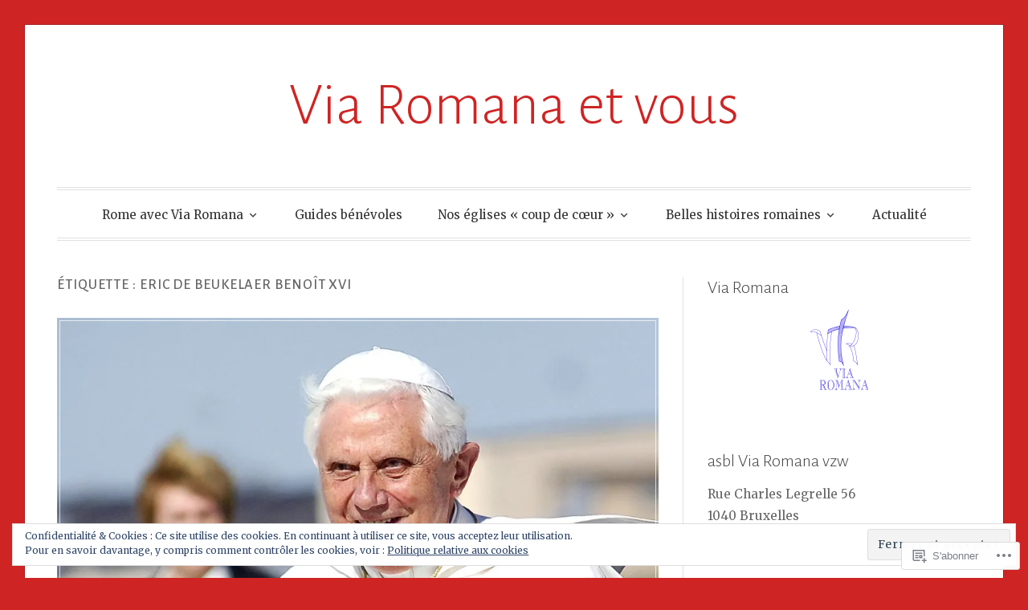

--- FILE ---
content_type: text/html; charset=UTF-8
request_url: https://viaromana.be/tag/eric-de-beukelaer-benoit-xvi/
body_size: 39441
content:
<!DOCTYPE html>
<html lang="fr-FR">
<head>
<meta charset="UTF-8">
<meta name="viewport" content="width=device-width, initial-scale=1">
<link rel="profile" href="http://gmpg.org/xfn/11">
<link rel="pingback" href="https://viaromana.be/xmlrpc.php">

<title>Eric de Beukelaer Benoît XVI &#8211; Via Romana et vous</title>
<meta name='robots' content='max-image-preview:large' />

<!-- Async WordPress.com Remote Login -->
<script id="wpcom_remote_login_js">
var wpcom_remote_login_extra_auth = '';
function wpcom_remote_login_remove_dom_node_id( element_id ) {
	var dom_node = document.getElementById( element_id );
	if ( dom_node ) { dom_node.parentNode.removeChild( dom_node ); }
}
function wpcom_remote_login_remove_dom_node_classes( class_name ) {
	var dom_nodes = document.querySelectorAll( '.' + class_name );
	for ( var i = 0; i < dom_nodes.length; i++ ) {
		dom_nodes[ i ].parentNode.removeChild( dom_nodes[ i ] );
	}
}
function wpcom_remote_login_final_cleanup() {
	wpcom_remote_login_remove_dom_node_classes( "wpcom_remote_login_msg" );
	wpcom_remote_login_remove_dom_node_id( "wpcom_remote_login_key" );
	wpcom_remote_login_remove_dom_node_id( "wpcom_remote_login_validate" );
	wpcom_remote_login_remove_dom_node_id( "wpcom_remote_login_js" );
	wpcom_remote_login_remove_dom_node_id( "wpcom_request_access_iframe" );
	wpcom_remote_login_remove_dom_node_id( "wpcom_request_access_styles" );
}

// Watch for messages back from the remote login
window.addEventListener( "message", function( e ) {
	if ( e.origin === "https://r-login.wordpress.com" ) {
		var data = {};
		try {
			data = JSON.parse( e.data );
		} catch( e ) {
			wpcom_remote_login_final_cleanup();
			return;
		}

		if ( data.msg === 'LOGIN' ) {
			// Clean up the login check iframe
			wpcom_remote_login_remove_dom_node_id( "wpcom_remote_login_key" );

			var id_regex = new RegExp( /^[0-9]+$/ );
			var token_regex = new RegExp( /^.*|.*|.*$/ );
			if (
				token_regex.test( data.token )
				&& id_regex.test( data.wpcomid )
			) {
				// We have everything we need to ask for a login
				var script = document.createElement( "script" );
				script.setAttribute( "id", "wpcom_remote_login_validate" );
				script.src = '/remote-login.php?wpcom_remote_login=validate'
					+ '&wpcomid=' + data.wpcomid
					+ '&token=' + encodeURIComponent( data.token )
					+ '&host=' + window.location.protocol
					+ '//' + window.location.hostname
					+ '&postid=2904'
					+ '&is_singular=';
				document.body.appendChild( script );
			}

			return;
		}

		// Safari ITP, not logged in, so redirect
		if ( data.msg === 'LOGIN-REDIRECT' ) {
			window.location = 'https://wordpress.com/log-in?redirect_to=' + window.location.href;
			return;
		}

		// Safari ITP, storage access failed, remove the request
		if ( data.msg === 'LOGIN-REMOVE' ) {
			var css_zap = 'html { -webkit-transition: margin-top 1s; transition: margin-top 1s; } /* 9001 */ html { margin-top: 0 !important; } * html body { margin-top: 0 !important; } @media screen and ( max-width: 782px ) { html { margin-top: 0 !important; } * html body { margin-top: 0 !important; } }';
			var style_zap = document.createElement( 'style' );
			style_zap.type = 'text/css';
			style_zap.appendChild( document.createTextNode( css_zap ) );
			document.body.appendChild( style_zap );

			var e = document.getElementById( 'wpcom_request_access_iframe' );
			e.parentNode.removeChild( e );

			document.cookie = 'wordpress_com_login_access=denied; path=/; max-age=31536000';

			return;
		}

		// Safari ITP
		if ( data.msg === 'REQUEST_ACCESS' ) {
			console.log( 'request access: safari' );

			// Check ITP iframe enable/disable knob
			if ( wpcom_remote_login_extra_auth !== 'safari_itp_iframe' ) {
				return;
			}

			// If we are in a "private window" there is no ITP.
			var private_window = false;
			try {
				var opendb = window.openDatabase( null, null, null, null );
			} catch( e ) {
				private_window = true;
			}

			if ( private_window ) {
				console.log( 'private window' );
				return;
			}

			var iframe = document.createElement( 'iframe' );
			iframe.id = 'wpcom_request_access_iframe';
			iframe.setAttribute( 'scrolling', 'no' );
			iframe.setAttribute( 'sandbox', 'allow-storage-access-by-user-activation allow-scripts allow-same-origin allow-top-navigation-by-user-activation' );
			iframe.src = 'https://r-login.wordpress.com/remote-login.php?wpcom_remote_login=request_access&origin=' + encodeURIComponent( data.origin ) + '&wpcomid=' + encodeURIComponent( data.wpcomid );

			var css = 'html { -webkit-transition: margin-top 1s; transition: margin-top 1s; } /* 9001 */ html { margin-top: 46px !important; } * html body { margin-top: 46px !important; } @media screen and ( max-width: 660px ) { html { margin-top: 71px !important; } * html body { margin-top: 71px !important; } #wpcom_request_access_iframe { display: block; height: 71px !important; } } #wpcom_request_access_iframe { border: 0px; height: 46px; position: fixed; top: 0; left: 0; width: 100%; min-width: 100%; z-index: 99999; background: #23282d; } ';

			var style = document.createElement( 'style' );
			style.type = 'text/css';
			style.id = 'wpcom_request_access_styles';
			style.appendChild( document.createTextNode( css ) );
			document.body.appendChild( style );

			document.body.appendChild( iframe );
		}

		if ( data.msg === 'DONE' ) {
			wpcom_remote_login_final_cleanup();
		}
	}
}, false );

// Inject the remote login iframe after the page has had a chance to load
// more critical resources
window.addEventListener( "DOMContentLoaded", function( e ) {
	var iframe = document.createElement( "iframe" );
	iframe.style.display = "none";
	iframe.setAttribute( "scrolling", "no" );
	iframe.setAttribute( "id", "wpcom_remote_login_key" );
	iframe.src = "https://r-login.wordpress.com/remote-login.php"
		+ "?wpcom_remote_login=key"
		+ "&origin=aHR0cHM6Ly92aWFyb21hbmEuYmU%3D"
		+ "&wpcomid=1156113"
		+ "&time=" + Math.floor( Date.now() / 1000 );
	document.body.appendChild( iframe );
}, false );
</script>
<link rel='dns-prefetch' href='//s0.wp.com' />
<link rel='dns-prefetch' href='//fonts-api.wp.com' />
<link rel='dns-prefetch' href='//af.pubmine.com' />
<link rel="alternate" type="application/rss+xml" title="Via Romana et vous &raquo; Flux" href="https://viaromana.be/feed/" />
<link rel="alternate" type="application/rss+xml" title="Via Romana et vous &raquo; Flux des commentaires" href="https://viaromana.be/comments/feed/" />
<link rel="alternate" type="application/rss+xml" title="Via Romana et vous &raquo; Flux de l’étiquette Eric de Beukelaer Benoît XVI" href="https://viaromana.be/tag/eric-de-beukelaer-benoit-xvi/feed/" />
	<script type="text/javascript">
		/* <![CDATA[ */
		function addLoadEvent(func) {
			var oldonload = window.onload;
			if (typeof window.onload != 'function') {
				window.onload = func;
			} else {
				window.onload = function () {
					oldonload();
					func();
				}
			}
		}
		/* ]]> */
	</script>
	<link crossorigin='anonymous' rel='stylesheet' id='all-css-0-1' href='/_static/??/wp-content/mu-plugins/widgets/eu-cookie-law/templates/style.css,/wp-content/mu-plugins/likes/jetpack-likes.css?m=1743883414j&cssminify=yes' type='text/css' media='all' />
<style id='wp-emoji-styles-inline-css'>

	img.wp-smiley, img.emoji {
		display: inline !important;
		border: none !important;
		box-shadow: none !important;
		height: 1em !important;
		width: 1em !important;
		margin: 0 0.07em !important;
		vertical-align: -0.1em !important;
		background: none !important;
		padding: 0 !important;
	}
/*# sourceURL=wp-emoji-styles-inline-css */
</style>
<link crossorigin='anonymous' rel='stylesheet' id='all-css-2-1' href='/wp-content/plugins/gutenberg-core/v22.2.0/build/styles/block-library/style.css?m=1764855221i&cssminify=yes' type='text/css' media='all' />
<style id='wp-block-library-inline-css'>
.has-text-align-justify {
	text-align:justify;
}
.has-text-align-justify{text-align:justify;}

/*# sourceURL=wp-block-library-inline-css */
</style><style id='wp-block-group-inline-css'>
.wp-block-group{box-sizing:border-box}:where(.wp-block-group.wp-block-group-is-layout-constrained){position:relative}
/*# sourceURL=/wp-content/plugins/gutenberg-core/v22.2.0/build/styles/block-library/group/style.css */
</style>
<style id='wp-block-heading-inline-css'>
h1:where(.wp-block-heading).has-background,h2:where(.wp-block-heading).has-background,h3:where(.wp-block-heading).has-background,h4:where(.wp-block-heading).has-background,h5:where(.wp-block-heading).has-background,h6:where(.wp-block-heading).has-background{padding:1.25em 2.375em}h1.has-text-align-left[style*=writing-mode]:where([style*=vertical-lr]),h1.has-text-align-right[style*=writing-mode]:where([style*=vertical-rl]),h2.has-text-align-left[style*=writing-mode]:where([style*=vertical-lr]),h2.has-text-align-right[style*=writing-mode]:where([style*=vertical-rl]),h3.has-text-align-left[style*=writing-mode]:where([style*=vertical-lr]),h3.has-text-align-right[style*=writing-mode]:where([style*=vertical-rl]),h4.has-text-align-left[style*=writing-mode]:where([style*=vertical-lr]),h4.has-text-align-right[style*=writing-mode]:where([style*=vertical-rl]),h5.has-text-align-left[style*=writing-mode]:where([style*=vertical-lr]),h5.has-text-align-right[style*=writing-mode]:where([style*=vertical-rl]),h6.has-text-align-left[style*=writing-mode]:where([style*=vertical-lr]),h6.has-text-align-right[style*=writing-mode]:where([style*=vertical-rl]){rotate:180deg}
/*# sourceURL=/wp-content/plugins/gutenberg-core/v22.2.0/build/styles/block-library/heading/style.css */
</style>
<style id='wp-block-rss-inline-css'>
ul.wp-block-rss.alignleft{margin-right:2em}ul.wp-block-rss.alignright{margin-left:2em}ul.wp-block-rss.is-grid{display:flex;flex-wrap:wrap;padding:0}ul.wp-block-rss.is-grid li{margin:0 1em 1em 0;width:100%}@media (min-width:600px){ul.wp-block-rss.columns-2 li{width:calc(50% - 1em)}ul.wp-block-rss.columns-3 li{width:calc(33.33333% - 1em)}ul.wp-block-rss.columns-4 li{width:calc(25% - 1em)}ul.wp-block-rss.columns-5 li{width:calc(20% - 1em)}ul.wp-block-rss.columns-6 li{width:calc(16.66667% - 1em)}}.wp-block-rss__item-author,.wp-block-rss__item-publish-date{display:block;font-size:.8125em}.wp-block-rss{box-sizing:border-box;list-style:none;padding:0}
/*# sourceURL=/wp-content/plugins/gutenberg-core/v22.2.0/build/styles/block-library/rss/style.css */
</style>
<style id='wp-block-search-inline-css'>
.wp-block-search__button{margin-left:10px;word-break:normal}.wp-block-search__button.has-icon{line-height:0}.wp-block-search__button svg{fill:currentColor;height:1.25em;min-height:24px;min-width:24px;vertical-align:text-bottom;width:1.25em}:where(.wp-block-search__button){border:1px solid #ccc;padding:6px 10px}.wp-block-search__inside-wrapper{display:flex;flex:auto;flex-wrap:nowrap;max-width:100%}.wp-block-search__label{width:100%}.wp-block-search.wp-block-search__button-only .wp-block-search__button{box-sizing:border-box;display:flex;flex-shrink:0;justify-content:center;margin-left:0;max-width:100%}.wp-block-search.wp-block-search__button-only .wp-block-search__inside-wrapper{min-width:0!important;transition-property:width}.wp-block-search.wp-block-search__button-only .wp-block-search__input{flex-basis:100%;transition-duration:.3s}.wp-block-search.wp-block-search__button-only.wp-block-search__searchfield-hidden,.wp-block-search.wp-block-search__button-only.wp-block-search__searchfield-hidden .wp-block-search__inside-wrapper{overflow:hidden}.wp-block-search.wp-block-search__button-only.wp-block-search__searchfield-hidden .wp-block-search__input{border-left-width:0!important;border-right-width:0!important;flex-basis:0;flex-grow:0;margin:0;min-width:0!important;padding-left:0!important;padding-right:0!important;width:0!important}:where(.wp-block-search__input){appearance:none;border:1px solid #949494;flex-grow:1;font-family:inherit;font-size:inherit;font-style:inherit;font-weight:inherit;letter-spacing:inherit;line-height:inherit;margin-left:0;margin-right:0;min-width:3rem;padding:8px;text-decoration:unset!important;text-transform:inherit}:where(.wp-block-search__button-inside .wp-block-search__inside-wrapper){background-color:#fff;border:1px solid #949494;box-sizing:border-box;padding:4px}:where(.wp-block-search__button-inside .wp-block-search__inside-wrapper) .wp-block-search__input{border:none;border-radius:0;padding:0 4px}:where(.wp-block-search__button-inside .wp-block-search__inside-wrapper) .wp-block-search__input:focus{outline:none}:where(.wp-block-search__button-inside .wp-block-search__inside-wrapper) :where(.wp-block-search__button){padding:4px 8px}.wp-block-search.aligncenter .wp-block-search__inside-wrapper{margin:auto}.wp-block[data-align=right] .wp-block-search.wp-block-search__button-only .wp-block-search__inside-wrapper{float:right}
/*# sourceURL=/wp-content/plugins/gutenberg-core/v22.2.0/build/styles/block-library/search/style.css */
</style>
<style id='global-styles-inline-css'>
:root{--wp--preset--aspect-ratio--square: 1;--wp--preset--aspect-ratio--4-3: 4/3;--wp--preset--aspect-ratio--3-4: 3/4;--wp--preset--aspect-ratio--3-2: 3/2;--wp--preset--aspect-ratio--2-3: 2/3;--wp--preset--aspect-ratio--16-9: 16/9;--wp--preset--aspect-ratio--9-16: 9/16;--wp--preset--color--black: #000000;--wp--preset--color--cyan-bluish-gray: #abb8c3;--wp--preset--color--white: #fff;--wp--preset--color--pale-pink: #f78da7;--wp--preset--color--vivid-red: #cf2e2e;--wp--preset--color--luminous-vivid-orange: #ff6900;--wp--preset--color--luminous-vivid-amber: #fcb900;--wp--preset--color--light-green-cyan: #7bdcb5;--wp--preset--color--vivid-green-cyan: #00d084;--wp--preset--color--pale-cyan-blue: #8ed1fc;--wp--preset--color--vivid-cyan-blue: #0693e3;--wp--preset--color--vivid-purple: #9b51e0;--wp--preset--color--blue: #2590ec;--wp--preset--color--dark-gray: #404040;--wp--preset--color--medium-gray: #666;--wp--preset--color--light-gray: #eee;--wp--preset--gradient--vivid-cyan-blue-to-vivid-purple: linear-gradient(135deg,rgb(6,147,227) 0%,rgb(155,81,224) 100%);--wp--preset--gradient--light-green-cyan-to-vivid-green-cyan: linear-gradient(135deg,rgb(122,220,180) 0%,rgb(0,208,130) 100%);--wp--preset--gradient--luminous-vivid-amber-to-luminous-vivid-orange: linear-gradient(135deg,rgb(252,185,0) 0%,rgb(255,105,0) 100%);--wp--preset--gradient--luminous-vivid-orange-to-vivid-red: linear-gradient(135deg,rgb(255,105,0) 0%,rgb(207,46,46) 100%);--wp--preset--gradient--very-light-gray-to-cyan-bluish-gray: linear-gradient(135deg,rgb(238,238,238) 0%,rgb(169,184,195) 100%);--wp--preset--gradient--cool-to-warm-spectrum: linear-gradient(135deg,rgb(74,234,220) 0%,rgb(151,120,209) 20%,rgb(207,42,186) 40%,rgb(238,44,130) 60%,rgb(251,105,98) 80%,rgb(254,248,76) 100%);--wp--preset--gradient--blush-light-purple: linear-gradient(135deg,rgb(255,206,236) 0%,rgb(152,150,240) 100%);--wp--preset--gradient--blush-bordeaux: linear-gradient(135deg,rgb(254,205,165) 0%,rgb(254,45,45) 50%,rgb(107,0,62) 100%);--wp--preset--gradient--luminous-dusk: linear-gradient(135deg,rgb(255,203,112) 0%,rgb(199,81,192) 50%,rgb(65,88,208) 100%);--wp--preset--gradient--pale-ocean: linear-gradient(135deg,rgb(255,245,203) 0%,rgb(182,227,212) 50%,rgb(51,167,181) 100%);--wp--preset--gradient--electric-grass: linear-gradient(135deg,rgb(202,248,128) 0%,rgb(113,206,126) 100%);--wp--preset--gradient--midnight: linear-gradient(135deg,rgb(2,3,129) 0%,rgb(40,116,252) 100%);--wp--preset--font-size--small: 13px;--wp--preset--font-size--medium: 20px;--wp--preset--font-size--large: 36px;--wp--preset--font-size--x-large: 42px;--wp--preset--font-family--albert-sans: 'Albert Sans', sans-serif;--wp--preset--font-family--alegreya: Alegreya, serif;--wp--preset--font-family--arvo: Arvo, serif;--wp--preset--font-family--bodoni-moda: 'Bodoni Moda', serif;--wp--preset--font-family--bricolage-grotesque: 'Bricolage Grotesque', sans-serif;--wp--preset--font-family--cabin: Cabin, sans-serif;--wp--preset--font-family--chivo: Chivo, sans-serif;--wp--preset--font-family--commissioner: Commissioner, sans-serif;--wp--preset--font-family--cormorant: Cormorant, serif;--wp--preset--font-family--courier-prime: 'Courier Prime', monospace;--wp--preset--font-family--crimson-pro: 'Crimson Pro', serif;--wp--preset--font-family--dm-mono: 'DM Mono', monospace;--wp--preset--font-family--dm-sans: 'DM Sans', sans-serif;--wp--preset--font-family--dm-serif-display: 'DM Serif Display', serif;--wp--preset--font-family--domine: Domine, serif;--wp--preset--font-family--eb-garamond: 'EB Garamond', serif;--wp--preset--font-family--epilogue: Epilogue, sans-serif;--wp--preset--font-family--fahkwang: Fahkwang, sans-serif;--wp--preset--font-family--figtree: Figtree, sans-serif;--wp--preset--font-family--fira-sans: 'Fira Sans', sans-serif;--wp--preset--font-family--fjalla-one: 'Fjalla One', sans-serif;--wp--preset--font-family--fraunces: Fraunces, serif;--wp--preset--font-family--gabarito: Gabarito, system-ui;--wp--preset--font-family--ibm-plex-mono: 'IBM Plex Mono', monospace;--wp--preset--font-family--ibm-plex-sans: 'IBM Plex Sans', sans-serif;--wp--preset--font-family--ibarra-real-nova: 'Ibarra Real Nova', serif;--wp--preset--font-family--instrument-serif: 'Instrument Serif', serif;--wp--preset--font-family--inter: Inter, sans-serif;--wp--preset--font-family--josefin-sans: 'Josefin Sans', sans-serif;--wp--preset--font-family--jost: Jost, sans-serif;--wp--preset--font-family--libre-baskerville: 'Libre Baskerville', serif;--wp--preset--font-family--libre-franklin: 'Libre Franklin', sans-serif;--wp--preset--font-family--literata: Literata, serif;--wp--preset--font-family--lora: Lora, serif;--wp--preset--font-family--merriweather: Merriweather, serif;--wp--preset--font-family--montserrat: Montserrat, sans-serif;--wp--preset--font-family--newsreader: Newsreader, serif;--wp--preset--font-family--noto-sans-mono: 'Noto Sans Mono', sans-serif;--wp--preset--font-family--nunito: Nunito, sans-serif;--wp--preset--font-family--open-sans: 'Open Sans', sans-serif;--wp--preset--font-family--overpass: Overpass, sans-serif;--wp--preset--font-family--pt-serif: 'PT Serif', serif;--wp--preset--font-family--petrona: Petrona, serif;--wp--preset--font-family--piazzolla: Piazzolla, serif;--wp--preset--font-family--playfair-display: 'Playfair Display', serif;--wp--preset--font-family--plus-jakarta-sans: 'Plus Jakarta Sans', sans-serif;--wp--preset--font-family--poppins: Poppins, sans-serif;--wp--preset--font-family--raleway: Raleway, sans-serif;--wp--preset--font-family--roboto: Roboto, sans-serif;--wp--preset--font-family--roboto-slab: 'Roboto Slab', serif;--wp--preset--font-family--rubik: Rubik, sans-serif;--wp--preset--font-family--rufina: Rufina, serif;--wp--preset--font-family--sora: Sora, sans-serif;--wp--preset--font-family--source-sans-3: 'Source Sans 3', sans-serif;--wp--preset--font-family--source-serif-4: 'Source Serif 4', serif;--wp--preset--font-family--space-mono: 'Space Mono', monospace;--wp--preset--font-family--syne: Syne, sans-serif;--wp--preset--font-family--texturina: Texturina, serif;--wp--preset--font-family--urbanist: Urbanist, sans-serif;--wp--preset--font-family--work-sans: 'Work Sans', sans-serif;--wp--preset--spacing--20: 0.44rem;--wp--preset--spacing--30: 0.67rem;--wp--preset--spacing--40: 1rem;--wp--preset--spacing--50: 1.5rem;--wp--preset--spacing--60: 2.25rem;--wp--preset--spacing--70: 3.38rem;--wp--preset--spacing--80: 5.06rem;--wp--preset--shadow--natural: 6px 6px 9px rgba(0, 0, 0, 0.2);--wp--preset--shadow--deep: 12px 12px 50px rgba(0, 0, 0, 0.4);--wp--preset--shadow--sharp: 6px 6px 0px rgba(0, 0, 0, 0.2);--wp--preset--shadow--outlined: 6px 6px 0px -3px rgb(255, 255, 255), 6px 6px rgb(0, 0, 0);--wp--preset--shadow--crisp: 6px 6px 0px rgb(0, 0, 0);}:where(.is-layout-flex){gap: 0.5em;}:where(.is-layout-grid){gap: 0.5em;}body .is-layout-flex{display: flex;}.is-layout-flex{flex-wrap: wrap;align-items: center;}.is-layout-flex > :is(*, div){margin: 0;}body .is-layout-grid{display: grid;}.is-layout-grid > :is(*, div){margin: 0;}:where(.wp-block-columns.is-layout-flex){gap: 2em;}:where(.wp-block-columns.is-layout-grid){gap: 2em;}:where(.wp-block-post-template.is-layout-flex){gap: 1.25em;}:where(.wp-block-post-template.is-layout-grid){gap: 1.25em;}.has-black-color{color: var(--wp--preset--color--black) !important;}.has-cyan-bluish-gray-color{color: var(--wp--preset--color--cyan-bluish-gray) !important;}.has-white-color{color: var(--wp--preset--color--white) !important;}.has-pale-pink-color{color: var(--wp--preset--color--pale-pink) !important;}.has-vivid-red-color{color: var(--wp--preset--color--vivid-red) !important;}.has-luminous-vivid-orange-color{color: var(--wp--preset--color--luminous-vivid-orange) !important;}.has-luminous-vivid-amber-color{color: var(--wp--preset--color--luminous-vivid-amber) !important;}.has-light-green-cyan-color{color: var(--wp--preset--color--light-green-cyan) !important;}.has-vivid-green-cyan-color{color: var(--wp--preset--color--vivid-green-cyan) !important;}.has-pale-cyan-blue-color{color: var(--wp--preset--color--pale-cyan-blue) !important;}.has-vivid-cyan-blue-color{color: var(--wp--preset--color--vivid-cyan-blue) !important;}.has-vivid-purple-color{color: var(--wp--preset--color--vivid-purple) !important;}.has-black-background-color{background-color: var(--wp--preset--color--black) !important;}.has-cyan-bluish-gray-background-color{background-color: var(--wp--preset--color--cyan-bluish-gray) !important;}.has-white-background-color{background-color: var(--wp--preset--color--white) !important;}.has-pale-pink-background-color{background-color: var(--wp--preset--color--pale-pink) !important;}.has-vivid-red-background-color{background-color: var(--wp--preset--color--vivid-red) !important;}.has-luminous-vivid-orange-background-color{background-color: var(--wp--preset--color--luminous-vivid-orange) !important;}.has-luminous-vivid-amber-background-color{background-color: var(--wp--preset--color--luminous-vivid-amber) !important;}.has-light-green-cyan-background-color{background-color: var(--wp--preset--color--light-green-cyan) !important;}.has-vivid-green-cyan-background-color{background-color: var(--wp--preset--color--vivid-green-cyan) !important;}.has-pale-cyan-blue-background-color{background-color: var(--wp--preset--color--pale-cyan-blue) !important;}.has-vivid-cyan-blue-background-color{background-color: var(--wp--preset--color--vivid-cyan-blue) !important;}.has-vivid-purple-background-color{background-color: var(--wp--preset--color--vivid-purple) !important;}.has-black-border-color{border-color: var(--wp--preset--color--black) !important;}.has-cyan-bluish-gray-border-color{border-color: var(--wp--preset--color--cyan-bluish-gray) !important;}.has-white-border-color{border-color: var(--wp--preset--color--white) !important;}.has-pale-pink-border-color{border-color: var(--wp--preset--color--pale-pink) !important;}.has-vivid-red-border-color{border-color: var(--wp--preset--color--vivid-red) !important;}.has-luminous-vivid-orange-border-color{border-color: var(--wp--preset--color--luminous-vivid-orange) !important;}.has-luminous-vivid-amber-border-color{border-color: var(--wp--preset--color--luminous-vivid-amber) !important;}.has-light-green-cyan-border-color{border-color: var(--wp--preset--color--light-green-cyan) !important;}.has-vivid-green-cyan-border-color{border-color: var(--wp--preset--color--vivid-green-cyan) !important;}.has-pale-cyan-blue-border-color{border-color: var(--wp--preset--color--pale-cyan-blue) !important;}.has-vivid-cyan-blue-border-color{border-color: var(--wp--preset--color--vivid-cyan-blue) !important;}.has-vivid-purple-border-color{border-color: var(--wp--preset--color--vivid-purple) !important;}.has-vivid-cyan-blue-to-vivid-purple-gradient-background{background: var(--wp--preset--gradient--vivid-cyan-blue-to-vivid-purple) !important;}.has-light-green-cyan-to-vivid-green-cyan-gradient-background{background: var(--wp--preset--gradient--light-green-cyan-to-vivid-green-cyan) !important;}.has-luminous-vivid-amber-to-luminous-vivid-orange-gradient-background{background: var(--wp--preset--gradient--luminous-vivid-amber-to-luminous-vivid-orange) !important;}.has-luminous-vivid-orange-to-vivid-red-gradient-background{background: var(--wp--preset--gradient--luminous-vivid-orange-to-vivid-red) !important;}.has-very-light-gray-to-cyan-bluish-gray-gradient-background{background: var(--wp--preset--gradient--very-light-gray-to-cyan-bluish-gray) !important;}.has-cool-to-warm-spectrum-gradient-background{background: var(--wp--preset--gradient--cool-to-warm-spectrum) !important;}.has-blush-light-purple-gradient-background{background: var(--wp--preset--gradient--blush-light-purple) !important;}.has-blush-bordeaux-gradient-background{background: var(--wp--preset--gradient--blush-bordeaux) !important;}.has-luminous-dusk-gradient-background{background: var(--wp--preset--gradient--luminous-dusk) !important;}.has-pale-ocean-gradient-background{background: var(--wp--preset--gradient--pale-ocean) !important;}.has-electric-grass-gradient-background{background: var(--wp--preset--gradient--electric-grass) !important;}.has-midnight-gradient-background{background: var(--wp--preset--gradient--midnight) !important;}.has-small-font-size{font-size: var(--wp--preset--font-size--small) !important;}.has-medium-font-size{font-size: var(--wp--preset--font-size--medium) !important;}.has-large-font-size{font-size: var(--wp--preset--font-size--large) !important;}.has-x-large-font-size{font-size: var(--wp--preset--font-size--x-large) !important;}.has-albert-sans-font-family{font-family: var(--wp--preset--font-family--albert-sans) !important;}.has-alegreya-font-family{font-family: var(--wp--preset--font-family--alegreya) !important;}.has-arvo-font-family{font-family: var(--wp--preset--font-family--arvo) !important;}.has-bodoni-moda-font-family{font-family: var(--wp--preset--font-family--bodoni-moda) !important;}.has-bricolage-grotesque-font-family{font-family: var(--wp--preset--font-family--bricolage-grotesque) !important;}.has-cabin-font-family{font-family: var(--wp--preset--font-family--cabin) !important;}.has-chivo-font-family{font-family: var(--wp--preset--font-family--chivo) !important;}.has-commissioner-font-family{font-family: var(--wp--preset--font-family--commissioner) !important;}.has-cormorant-font-family{font-family: var(--wp--preset--font-family--cormorant) !important;}.has-courier-prime-font-family{font-family: var(--wp--preset--font-family--courier-prime) !important;}.has-crimson-pro-font-family{font-family: var(--wp--preset--font-family--crimson-pro) !important;}.has-dm-mono-font-family{font-family: var(--wp--preset--font-family--dm-mono) !important;}.has-dm-sans-font-family{font-family: var(--wp--preset--font-family--dm-sans) !important;}.has-dm-serif-display-font-family{font-family: var(--wp--preset--font-family--dm-serif-display) !important;}.has-domine-font-family{font-family: var(--wp--preset--font-family--domine) !important;}.has-eb-garamond-font-family{font-family: var(--wp--preset--font-family--eb-garamond) !important;}.has-epilogue-font-family{font-family: var(--wp--preset--font-family--epilogue) !important;}.has-fahkwang-font-family{font-family: var(--wp--preset--font-family--fahkwang) !important;}.has-figtree-font-family{font-family: var(--wp--preset--font-family--figtree) !important;}.has-fira-sans-font-family{font-family: var(--wp--preset--font-family--fira-sans) !important;}.has-fjalla-one-font-family{font-family: var(--wp--preset--font-family--fjalla-one) !important;}.has-fraunces-font-family{font-family: var(--wp--preset--font-family--fraunces) !important;}.has-gabarito-font-family{font-family: var(--wp--preset--font-family--gabarito) !important;}.has-ibm-plex-mono-font-family{font-family: var(--wp--preset--font-family--ibm-plex-mono) !important;}.has-ibm-plex-sans-font-family{font-family: var(--wp--preset--font-family--ibm-plex-sans) !important;}.has-ibarra-real-nova-font-family{font-family: var(--wp--preset--font-family--ibarra-real-nova) !important;}.has-instrument-serif-font-family{font-family: var(--wp--preset--font-family--instrument-serif) !important;}.has-inter-font-family{font-family: var(--wp--preset--font-family--inter) !important;}.has-josefin-sans-font-family{font-family: var(--wp--preset--font-family--josefin-sans) !important;}.has-jost-font-family{font-family: var(--wp--preset--font-family--jost) !important;}.has-libre-baskerville-font-family{font-family: var(--wp--preset--font-family--libre-baskerville) !important;}.has-libre-franklin-font-family{font-family: var(--wp--preset--font-family--libre-franklin) !important;}.has-literata-font-family{font-family: var(--wp--preset--font-family--literata) !important;}.has-lora-font-family{font-family: var(--wp--preset--font-family--lora) !important;}.has-merriweather-font-family{font-family: var(--wp--preset--font-family--merriweather) !important;}.has-montserrat-font-family{font-family: var(--wp--preset--font-family--montserrat) !important;}.has-newsreader-font-family{font-family: var(--wp--preset--font-family--newsreader) !important;}.has-noto-sans-mono-font-family{font-family: var(--wp--preset--font-family--noto-sans-mono) !important;}.has-nunito-font-family{font-family: var(--wp--preset--font-family--nunito) !important;}.has-open-sans-font-family{font-family: var(--wp--preset--font-family--open-sans) !important;}.has-overpass-font-family{font-family: var(--wp--preset--font-family--overpass) !important;}.has-pt-serif-font-family{font-family: var(--wp--preset--font-family--pt-serif) !important;}.has-petrona-font-family{font-family: var(--wp--preset--font-family--petrona) !important;}.has-piazzolla-font-family{font-family: var(--wp--preset--font-family--piazzolla) !important;}.has-playfair-display-font-family{font-family: var(--wp--preset--font-family--playfair-display) !important;}.has-plus-jakarta-sans-font-family{font-family: var(--wp--preset--font-family--plus-jakarta-sans) !important;}.has-poppins-font-family{font-family: var(--wp--preset--font-family--poppins) !important;}.has-raleway-font-family{font-family: var(--wp--preset--font-family--raleway) !important;}.has-roboto-font-family{font-family: var(--wp--preset--font-family--roboto) !important;}.has-roboto-slab-font-family{font-family: var(--wp--preset--font-family--roboto-slab) !important;}.has-rubik-font-family{font-family: var(--wp--preset--font-family--rubik) !important;}.has-rufina-font-family{font-family: var(--wp--preset--font-family--rufina) !important;}.has-sora-font-family{font-family: var(--wp--preset--font-family--sora) !important;}.has-source-sans-3-font-family{font-family: var(--wp--preset--font-family--source-sans-3) !important;}.has-source-serif-4-font-family{font-family: var(--wp--preset--font-family--source-serif-4) !important;}.has-space-mono-font-family{font-family: var(--wp--preset--font-family--space-mono) !important;}.has-syne-font-family{font-family: var(--wp--preset--font-family--syne) !important;}.has-texturina-font-family{font-family: var(--wp--preset--font-family--texturina) !important;}.has-urbanist-font-family{font-family: var(--wp--preset--font-family--urbanist) !important;}.has-work-sans-font-family{font-family: var(--wp--preset--font-family--work-sans) !important;}
/*# sourceURL=global-styles-inline-css */
</style>
<style id='core-block-supports-inline-css'>
.wp-container-core-group-is-layout-ad2f72ca{flex-wrap:nowrap;}
/*# sourceURL=core-block-supports-inline-css */
</style>

<style id='classic-theme-styles-inline-css'>
/*! This file is auto-generated */
.wp-block-button__link{color:#fff;background-color:#32373c;border-radius:9999px;box-shadow:none;text-decoration:none;padding:calc(.667em + 2px) calc(1.333em + 2px);font-size:1.125em}.wp-block-file__button{background:#32373c;color:#fff;text-decoration:none}
/*# sourceURL=/wp-includes/css/classic-themes.min.css */
</style>
<link crossorigin='anonymous' rel='stylesheet' id='all-css-4-1' href='/_static/??-eJx9jsEKwjAQRH/IzRJbtB7EbzHpoqnZZskmFv/eiFAFwcschveGwUXAp7nQXFBivYRZ0ScXk78pbo0djAUNLJEg0930OAYtKwFaHpGMV93g1xBX+Gxlaj3LubwIpjGcKRI37J+2SHPAOcmkCi05VIZybaL+eO8apTosqU6pZsX12ImPdt/b3aHr+mF6AmQ/V+E=&cssminify=yes' type='text/css' media='all' />
<link rel='stylesheet' id='toujours-fonts-css' href='https://fonts-api.wp.com/css?family=Alegreya+Sans%3A300%2C500%2C300italic%2C500italic%7CMerriweather%3A700italic%2C400%2C400italic%2C700%2C600&#038;subset=latin%2Clatin-ext' media='all' />
<link crossorigin='anonymous' rel='stylesheet' id='all-css-6-1' href='/_static/??-eJx9j8EKwjAQRH/IuFQr9SJ+irRhjUmTbMhuKP17U/AQsPQ2D2ZmZ2FJSlMUjALywYAMqUwgVByVzDB50jOfNfMJGmsoKvlibGRwKGnU848hEEV42ajBYMRsa4L35V/p3v2tiGX1qJakKRwNyVjHmioNVFeDRyGDpOqLo9g6uwX19qPNW/QZHt1wu17u/dD17gvE13Ks&cssminify=yes' type='text/css' media='all' />
<link crossorigin='anonymous' rel='stylesheet' id='print-css-7-1' href='/wp-content/mu-plugins/global-print/global-print.css?m=1465851035i&cssminify=yes' type='text/css' media='print' />
<style id='jetpack-global-styles-frontend-style-inline-css'>
:root { --font-headings: unset; --font-base: unset; --font-headings-default: -apple-system,BlinkMacSystemFont,"Segoe UI",Roboto,Oxygen-Sans,Ubuntu,Cantarell,"Helvetica Neue",sans-serif; --font-base-default: -apple-system,BlinkMacSystemFont,"Segoe UI",Roboto,Oxygen-Sans,Ubuntu,Cantarell,"Helvetica Neue",sans-serif;}
/*# sourceURL=jetpack-global-styles-frontend-style-inline-css */
</style>
<link crossorigin='anonymous' rel='stylesheet' id='all-css-10-1' href='/_static/??-eJyNjcEKwjAQRH/IuFRT6kX8FNkmS5K6yQY3Qfx7bfEiXrwM82B4A49qnJRGpUHupnIPqSgs1Cq624chi6zhO5OCRryTR++fW00l7J3qDv43XVNxoOISsmEJol/wY2uR8vs3WggsM/I6uOTzMI3Hw8lOg11eUT1JKA==&cssminify=yes' type='text/css' media='all' />
<script type="text/javascript" id="wpcom-actionbar-placeholder-js-extra">
/* <![CDATA[ */
var actionbardata = {"siteID":"1156113","postID":"0","siteURL":"https://viaromana.be","xhrURL":"https://viaromana.be/wp-admin/admin-ajax.php","nonce":"199f90c4eb","isLoggedIn":"","statusMessage":"","subsEmailDefault":"instantly","proxyScriptUrl":"https://s0.wp.com/wp-content/js/wpcom-proxy-request.js?m=1513050504i&amp;ver=20211021","i18n":{"followedText":"Les nouvelles publications de ce site appara\u00eetront d\u00e9sormais dans votre \u003Ca href=\"https://wordpress.com/reader\"\u003ELecteur\u003C/a\u003E","foldBar":"R\u00e9duire cette barre","unfoldBar":"Agrandir cette barre","shortLinkCopied":"Lien court copi\u00e9 dans le presse-papier"}};
//# sourceURL=wpcom-actionbar-placeholder-js-extra
/* ]]> */
</script>
<script type="text/javascript" id="jetpack-mu-wpcom-settings-js-before">
/* <![CDATA[ */
var JETPACK_MU_WPCOM_SETTINGS = {"assetsUrl":"https://s0.wp.com/wp-content/mu-plugins/jetpack-mu-wpcom-plugin/moon/jetpack_vendor/automattic/jetpack-mu-wpcom/src/build/"};
//# sourceURL=jetpack-mu-wpcom-settings-js-before
/* ]]> */
</script>
<script crossorigin='anonymous' type='text/javascript'  src='/_static/??-eJyFjcsOwiAQRX/I6dSa+lgYvwWBEAgMOAPW/n3bqIk7V2dxT87FqYDOVC1VDIIcKxTOr7kLssN186RjM1a2MTya5fmDLnn6K0HyjlW1v/L37R6zgxKb8yQ4ZTbKCOioRN4hnQo+hw1AmcCZwmvilq7709CPh/54voQFmNpFWg=='></script>
<script type="text/javascript" id="rlt-proxy-js-after">
/* <![CDATA[ */
	rltInitialize( {"token":null,"iframeOrigins":["https:\/\/widgets.wp.com"]} );
//# sourceURL=rlt-proxy-js-after
/* ]]> */
</script>
<link rel="EditURI" type="application/rsd+xml" title="RSD" href="https://viaromana.wordpress.com/xmlrpc.php?rsd" />
<meta name="generator" content="WordPress.com" />

<!-- Jetpack Open Graph Tags -->
<meta property="og:type" content="website" />
<meta property="og:title" content="Eric de Beukelaer Benoît XVI &#8211; Via Romana et vous" />
<meta property="og:url" content="https://viaromana.be/tag/eric-de-beukelaer-benoit-xvi/" />
<meta property="og:site_name" content="Via Romana et vous" />
<meta property="og:image" content="https://secure.gravatar.com/blavatar/d648f57b5a3cdc6bb7b554b3d7fa8bdbc85231cdaa063bc258209a4d2d7db92e?s=200&#038;ts=1769096390" />
<meta property="og:image:width" content="200" />
<meta property="og:image:height" content="200" />
<meta property="og:image:alt" content="" />
<meta property="og:locale" content="fr_FR" />
<meta name="twitter:creator" content="@Dreusdeille" />
<meta name="twitter:site" content="@Dreusdeille" />

<!-- End Jetpack Open Graph Tags -->
<link rel="shortcut icon" type="image/x-icon" href="https://secure.gravatar.com/blavatar/d648f57b5a3cdc6bb7b554b3d7fa8bdbc85231cdaa063bc258209a4d2d7db92e?s=32" sizes="16x16" />
<link rel="icon" type="image/x-icon" href="https://secure.gravatar.com/blavatar/d648f57b5a3cdc6bb7b554b3d7fa8bdbc85231cdaa063bc258209a4d2d7db92e?s=32" sizes="16x16" />
<link rel="apple-touch-icon" href="https://secure.gravatar.com/blavatar/d648f57b5a3cdc6bb7b554b3d7fa8bdbc85231cdaa063bc258209a4d2d7db92e?s=114" />
<link rel='openid.server' href='https://viaromana.be/?openidserver=1' />
<link rel='openid.delegate' href='https://viaromana.be/' />
<link rel="search" type="application/opensearchdescription+xml" href="https://viaromana.be/osd.xml" title="Via Romana et vous" />
<link rel="search" type="application/opensearchdescription+xml" href="https://s1.wp.com/opensearch.xml" title="WordPress.com" />
<meta name="theme-color" content="#cf2424" />
<meta name="description" content="Articles traitant de Eric de Beukelaer Benoît XVI écrits par Anne-Elisabeth" />
<style type="text/css" id="custom-background-css">
body.custom-background { background-color: #cf2424; }
</style>
	<script type="text/javascript">
/* <![CDATA[ */
var wa_client = {}; wa_client.cmd = []; wa_client.config = { 'blog_id': 1156113, 'blog_language': 'fr', 'is_wordads': false, 'hosting_type': 0, 'afp_account_id': null, 'afp_host_id': 5038568878849053, 'theme': 'pub/toujours', '_': { 'title': 'Publicité', 'privacy_settings': 'Réglages de confidentialité' }, 'formats': [ 'belowpost', 'bottom_sticky', 'sidebar_sticky_right', 'sidebar', 'gutenberg_rectangle', 'gutenberg_leaderboard', 'gutenberg_mobile_leaderboard', 'gutenberg_skyscraper' ] };
/* ]]> */
</script>
		<script type="text/javascript">

			window.doNotSellCallback = function() {

				var linkElements = [
					'a[href="https://wordpress.com/?ref=footer_blog"]',
					'a[href="https://wordpress.com/?ref=footer_website"]',
					'a[href="https://wordpress.com/?ref=vertical_footer"]',
					'a[href^="https://wordpress.com/?ref=footer_segment_"]',
				].join(',');

				var dnsLink = document.createElement( 'a' );
				dnsLink.href = 'https://wordpress.com/fr/advertising-program-optout/';
				dnsLink.classList.add( 'do-not-sell-link' );
				dnsLink.rel = 'nofollow';
				dnsLink.style.marginLeft = '0.5em';
				dnsLink.textContent = 'Ne pas vendre ni partager mes informations personnelles';

				var creditLinks = document.querySelectorAll( linkElements );

				if ( 0 === creditLinks.length ) {
					return false;
				}

				Array.prototype.forEach.call( creditLinks, function( el ) {
					el.insertAdjacentElement( 'afterend', dnsLink );
				});

				return true;
			};

		</script>
		<style type="text/css" id="custom-colors-css">	#footer-widgets, #colophon {
		color: rgba( 255, 255, 255, 0.7 );
	}

	#colophon .jetpack-social-navigation li a,
	#footer-widgets h3,
	#colophon h3 {
		color: rgba( 255, 255, 255, 0.8 );
	}

	#footer-widgets a,
	#colophon a,
	#footer-widgets .widget #flickr_badge_uber_wrapper a:link,
	#footer-widgets .widget #flickr_badge_uber_wrapper a:active,
	#footer-widgets .widget #flickr_badge_uber_wrapper a:visited {
		color: rgba( 255, 255, 255, 0.8);
	}

	#footer-widgets a:hover,
	#colophon a:hover,
	#footer-widgets .widget #flickr_badge_uber_wrapper a:hover {
		color: rgba( 255, 255, 255, 1.0 );
	}

	#footer-widgets .widget_archive > ul,
	#footer-widgets .widget_archive li,
	#footer-widgets .widget_authors ul ul li,
	#footer-widgets .widget_categories > ul,
	#footer-widgets .widget_categories li,
	#footer-widgets .widget_goodreads div[class^="gr_custom_each_container"],
	#footer-widgets .widget_goodreads div[class^="gr_custom_container"],
	#footer-widgets .widget_jp_blogs_i_follow > ol,
	#footer-widgets .widget_jp_blogs_i_follow li,
	#footer-widgets .widget_jetpack_posts_i_like > ul,
	#footer-widgets .widget_jetpack_posts_i_like li,
	#footer-widgets .widget_links > ul,
	#footer-widgets .widget_links li,
	#footer-widgets .widget_meta > ul,
	#footer-widgets .widget_meta li,
	#footer-widgets .widget_nav_menu > ul,
	#footer-widgets .widget_nav_menu li,
	#footer-widgets .widget_pages > ul,
	#footer-widgets .widget_pages li,
	#footer-widgets .widget_recent_comments > ul,
	#footer-widgets .widget_recent_comments li,
	#footer-widgets .widget_recent_entries > ul,
	#footer-widgets .widget_recent_entries li,
	#footer-widgets .widget_rss > ul,
	#footer-widgets .widget_rss li,
	#footer-widgets .widget_rss_links > ul,
	#footer-widgets .widget_rss_links li,
	#footer-widgets .widget.top_rated #top_posts,
	#footer-widgets .widget.top_rated li,
	#footer-widgets .widget_top-clicks > ul,
	#footer-widgets .widget_top-clicks li,
	#footer-widgets .widget_top-posts > ul,
	#footer-widgets .widget_top-posts li,
	#footer-widgets hr {
		border-color: rgba( 255, 255, 255, 0.3 );
	}

	#footer-widgets .wrap {
		border-color: rgba( 255, 255, 255, 0.2 );
	}

body { background-color: #cf2424;}
#page { border-color: #A41D1D;}
.main-navigation a,
		#featured-post-trio article h2 a,
		.entry-title a,
		.nav-links .nav-title,
		.menu-toggle { color: #333333;}
pre,
		.blog #primary .format-quote,
		.archive #primary .format-quote,
		.single #primary .format-quote,
		#footer-widgets,
		#colophon { background-color: #333333;}
a,
		.search-form.hover-button label:before,
		.main-navigation a:focus,
		.main-navigation a:hover,
		.widget #flickr_badge_uber_wrapper a:hover,
		.widget #flickr_badge_uber_wrapper a:link,
		.widget #flickr_badge_uber_wrapper a:active,
		.widget #flickr_badge_uber_wrapper a:visited,
		.site-title a,
		.slideshow .prev-slide:hover,
		.slideshow .next-slide:hover,
		#featured-post-trio article h2 a:hover,
		.entry-title a:hover,
		.blog #primary .format-aside .entry-title a:hover,
		.archive #primary .format-aside .entry-title a:hover,
		.blog #primary .format-audio .entry-title a:hover,
		.archive #primary .format-audio .entry-title a:hover,
		.blog #primary .format-image .entry-title a:hover,
		.archive #primary .format-image .entry-title a:hover,
		.blog #primary .format-link .entry-title a:hover,
		.archive #primary .format-image .entry-title a:hover,
		.comment-metadata .edit-link a,
		.reply a,
		.comment-navigation .nav-links a,
		.comment-respond #reply-title small,
		.error404 .widget_tag_cloud a:hover,
		#secondary .widget a:hover,
		#secondary .widget_tag_cloud a:hover,
		#secondary .wp_widget_tag_cloud a:hover { color: #CF2424;}
button,
		input[type="button"],
		input[type="reset"],
		input[type="submit"],
		.featured-post,
		.page-links a:hover .page-links-num,
		.entry-audio .mejs-container,
		.entry-audio .mejs-container .mejs-controls,
		.entry-content .mejs-audio .mejs-controls .mejs-time-rail .mejs-time-current,
		.bypostauthor .avatar-container:before,
		#infinite-handle span button,
		.posts-navigation .nav-previous a,
		.posts-navigation .nav-next a { background-color: #CF2424;}
.page-links a:hover .page-links-num { border-color: #CF2424;}
</style>
<script type="text/javascript">
	window.google_analytics_uacct = "UA-52447-2";
</script>

<script type="text/javascript">
	var _gaq = _gaq || [];
	_gaq.push(['_setAccount', 'UA-52447-2']);
	_gaq.push(['_gat._anonymizeIp']);
	_gaq.push(['_setDomainName', 'none']);
	_gaq.push(['_setAllowLinker', true]);
	_gaq.push(['_initData']);
	_gaq.push(['_trackPageview']);

	(function() {
		var ga = document.createElement('script'); ga.type = 'text/javascript'; ga.async = true;
		ga.src = ('https:' == document.location.protocol ? 'https://ssl' : 'http://www') + '.google-analytics.com/ga.js';
		(document.getElementsByTagName('head')[0] || document.getElementsByTagName('body')[0]).appendChild(ga);
	})();
</script>
<link crossorigin='anonymous' rel='stylesheet' id='all-css-0-3' href='/_static/??-eJydjdEKwjAMRX/IGqaT+SJ+inRZGN3SpDQtw78Xwe1Rxh7P4XIuLMmhSiEpEKtLXMcgBhOV5HH+MURVgVcQhJ4VZwNbQqJ8RrMT7C9EHSqTAfqs1Yi30SqOBktgGtzomSm//9H34BkfTXe7Xu5t17TTB3k+YIU=&cssminify=yes' type='text/css' media='all' />
<style id='jetpack-block-subscriptions-inline-css'>
.is-style-compact .is-not-subscriber .wp-block-button__link,.is-style-compact .is-not-subscriber .wp-block-jetpack-subscriptions__button{border-end-start-radius:0!important;border-start-start-radius:0!important;margin-inline-start:0!important}.is-style-compact .is-not-subscriber .components-text-control__input,.is-style-compact .is-not-subscriber p#subscribe-email input[type=email]{border-end-end-radius:0!important;border-start-end-radius:0!important}.is-style-compact:not(.wp-block-jetpack-subscriptions__use-newline) .components-text-control__input{border-inline-end-width:0!important}.wp-block-jetpack-subscriptions.wp-block-jetpack-subscriptions__supports-newline .wp-block-jetpack-subscriptions__form-container{display:flex;flex-direction:column}.wp-block-jetpack-subscriptions.wp-block-jetpack-subscriptions__supports-newline:not(.wp-block-jetpack-subscriptions__use-newline) .is-not-subscriber .wp-block-jetpack-subscriptions__form-elements{align-items:flex-start;display:flex}.wp-block-jetpack-subscriptions.wp-block-jetpack-subscriptions__supports-newline:not(.wp-block-jetpack-subscriptions__use-newline) p#subscribe-submit{display:flex;justify-content:center}.wp-block-jetpack-subscriptions.wp-block-jetpack-subscriptions__supports-newline .wp-block-jetpack-subscriptions__form .wp-block-jetpack-subscriptions__button,.wp-block-jetpack-subscriptions.wp-block-jetpack-subscriptions__supports-newline .wp-block-jetpack-subscriptions__form .wp-block-jetpack-subscriptions__textfield .components-text-control__input,.wp-block-jetpack-subscriptions.wp-block-jetpack-subscriptions__supports-newline .wp-block-jetpack-subscriptions__form button,.wp-block-jetpack-subscriptions.wp-block-jetpack-subscriptions__supports-newline .wp-block-jetpack-subscriptions__form input[type=email],.wp-block-jetpack-subscriptions.wp-block-jetpack-subscriptions__supports-newline form .wp-block-jetpack-subscriptions__button,.wp-block-jetpack-subscriptions.wp-block-jetpack-subscriptions__supports-newline form .wp-block-jetpack-subscriptions__textfield .components-text-control__input,.wp-block-jetpack-subscriptions.wp-block-jetpack-subscriptions__supports-newline form button,.wp-block-jetpack-subscriptions.wp-block-jetpack-subscriptions__supports-newline form input[type=email]{box-sizing:border-box;cursor:pointer;line-height:1.3;min-width:auto!important;white-space:nowrap!important}.wp-block-jetpack-subscriptions.wp-block-jetpack-subscriptions__supports-newline .wp-block-jetpack-subscriptions__form input[type=email]::placeholder,.wp-block-jetpack-subscriptions.wp-block-jetpack-subscriptions__supports-newline .wp-block-jetpack-subscriptions__form input[type=email]:disabled,.wp-block-jetpack-subscriptions.wp-block-jetpack-subscriptions__supports-newline form input[type=email]::placeholder,.wp-block-jetpack-subscriptions.wp-block-jetpack-subscriptions__supports-newline form input[type=email]:disabled{color:currentColor;opacity:.5}.wp-block-jetpack-subscriptions.wp-block-jetpack-subscriptions__supports-newline .wp-block-jetpack-subscriptions__form .wp-block-jetpack-subscriptions__button,.wp-block-jetpack-subscriptions.wp-block-jetpack-subscriptions__supports-newline .wp-block-jetpack-subscriptions__form button,.wp-block-jetpack-subscriptions.wp-block-jetpack-subscriptions__supports-newline form .wp-block-jetpack-subscriptions__button,.wp-block-jetpack-subscriptions.wp-block-jetpack-subscriptions__supports-newline form button{border-color:#0000;border-style:solid}.wp-block-jetpack-subscriptions.wp-block-jetpack-subscriptions__supports-newline .wp-block-jetpack-subscriptions__form .wp-block-jetpack-subscriptions__textfield,.wp-block-jetpack-subscriptions.wp-block-jetpack-subscriptions__supports-newline .wp-block-jetpack-subscriptions__form p#subscribe-email,.wp-block-jetpack-subscriptions.wp-block-jetpack-subscriptions__supports-newline form .wp-block-jetpack-subscriptions__textfield,.wp-block-jetpack-subscriptions.wp-block-jetpack-subscriptions__supports-newline form p#subscribe-email{background:#0000;flex-grow:1}.wp-block-jetpack-subscriptions.wp-block-jetpack-subscriptions__supports-newline .wp-block-jetpack-subscriptions__form .wp-block-jetpack-subscriptions__textfield .components-base-control__field,.wp-block-jetpack-subscriptions.wp-block-jetpack-subscriptions__supports-newline .wp-block-jetpack-subscriptions__form .wp-block-jetpack-subscriptions__textfield .components-text-control__input,.wp-block-jetpack-subscriptions.wp-block-jetpack-subscriptions__supports-newline .wp-block-jetpack-subscriptions__form .wp-block-jetpack-subscriptions__textfield input[type=email],.wp-block-jetpack-subscriptions.wp-block-jetpack-subscriptions__supports-newline .wp-block-jetpack-subscriptions__form p#subscribe-email .components-base-control__field,.wp-block-jetpack-subscriptions.wp-block-jetpack-subscriptions__supports-newline .wp-block-jetpack-subscriptions__form p#subscribe-email .components-text-control__input,.wp-block-jetpack-subscriptions.wp-block-jetpack-subscriptions__supports-newline .wp-block-jetpack-subscriptions__form p#subscribe-email input[type=email],.wp-block-jetpack-subscriptions.wp-block-jetpack-subscriptions__supports-newline form .wp-block-jetpack-subscriptions__textfield .components-base-control__field,.wp-block-jetpack-subscriptions.wp-block-jetpack-subscriptions__supports-newline form .wp-block-jetpack-subscriptions__textfield .components-text-control__input,.wp-block-jetpack-subscriptions.wp-block-jetpack-subscriptions__supports-newline form .wp-block-jetpack-subscriptions__textfield input[type=email],.wp-block-jetpack-subscriptions.wp-block-jetpack-subscriptions__supports-newline form p#subscribe-email .components-base-control__field,.wp-block-jetpack-subscriptions.wp-block-jetpack-subscriptions__supports-newline form p#subscribe-email .components-text-control__input,.wp-block-jetpack-subscriptions.wp-block-jetpack-subscriptions__supports-newline form p#subscribe-email input[type=email]{height:auto;margin:0;width:100%}.wp-block-jetpack-subscriptions.wp-block-jetpack-subscriptions__supports-newline .wp-block-jetpack-subscriptions__form p#subscribe-email,.wp-block-jetpack-subscriptions.wp-block-jetpack-subscriptions__supports-newline .wp-block-jetpack-subscriptions__form p#subscribe-submit,.wp-block-jetpack-subscriptions.wp-block-jetpack-subscriptions__supports-newline form p#subscribe-email,.wp-block-jetpack-subscriptions.wp-block-jetpack-subscriptions__supports-newline form p#subscribe-submit{line-height:0;margin:0;padding:0}.wp-block-jetpack-subscriptions.wp-block-jetpack-subscriptions__supports-newline.wp-block-jetpack-subscriptions__show-subs .wp-block-jetpack-subscriptions__subscount{font-size:16px;margin:8px 0;text-align:end}.wp-block-jetpack-subscriptions.wp-block-jetpack-subscriptions__supports-newline.wp-block-jetpack-subscriptions__use-newline .wp-block-jetpack-subscriptions__form-elements{display:block}.wp-block-jetpack-subscriptions.wp-block-jetpack-subscriptions__supports-newline.wp-block-jetpack-subscriptions__use-newline .wp-block-jetpack-subscriptions__button,.wp-block-jetpack-subscriptions.wp-block-jetpack-subscriptions__supports-newline.wp-block-jetpack-subscriptions__use-newline button{display:inline-block;max-width:100%}.wp-block-jetpack-subscriptions.wp-block-jetpack-subscriptions__supports-newline.wp-block-jetpack-subscriptions__use-newline .wp-block-jetpack-subscriptions__subscount{text-align:start}#subscribe-submit.is-link{text-align:center;width:auto!important}#subscribe-submit.is-link a{margin-left:0!important;margin-top:0!important;width:auto!important}@keyframes jetpack-memberships_button__spinner-animation{to{transform:rotate(1turn)}}.jetpack-memberships-spinner{display:none;height:1em;margin:0 0 0 5px;width:1em}.jetpack-memberships-spinner svg{height:100%;margin-bottom:-2px;width:100%}.jetpack-memberships-spinner-rotating{animation:jetpack-memberships_button__spinner-animation .75s linear infinite;transform-origin:center}.is-loading .jetpack-memberships-spinner{display:inline-block}body.jetpack-memberships-modal-open{overflow:hidden}dialog.jetpack-memberships-modal{opacity:1}dialog.jetpack-memberships-modal,dialog.jetpack-memberships-modal iframe{background:#0000;border:0;bottom:0;box-shadow:none;height:100%;left:0;margin:0;padding:0;position:fixed;right:0;top:0;width:100%}dialog.jetpack-memberships-modal::backdrop{background-color:#000;opacity:.7;transition:opacity .2s ease-out}dialog.jetpack-memberships-modal.is-loading,dialog.jetpack-memberships-modal.is-loading::backdrop{opacity:0}
/*# sourceURL=/wp-content/mu-plugins/jetpack-plugin/moon/_inc/blocks/subscriptions/view.css?minify=false */
</style>
</head>

<body class="archive tag tag-eric-de-beukelaer-benoit-xvi tag-758511533 custom-background wp-embed-responsive wp-theme-pubtoujours customizer-styles-applied group-blog hfeed user-background jetpack-reblog-enabled">
<div id="page" class="site">
	<a class="skip-link screen-reader-text" href="#content">Accéder au contenu principal</a>

		<header id="masthead" class="site-header" role="banner">

		<div class="wrap">
			<div class="site-branding">
				<a href="https://viaromana.be/" class="site-logo-link" rel="home" itemprop="url"></a>					<p class="site-title"><a href="https://viaromana.be/" rel="home">Via Romana et vous</a></p>
							</div><!-- .site-branding -->

							<nav id="site-navigation" class="main-navigation" role="navigation">
					<button class="menu-toggle" aria-controls="primary-menu" aria-expanded="false">Menu</button>
					<div class="menu-horizontal-container"><ul id="primary-menu" class="menu"><li id="menu-item-2060" class="menu-item menu-item-type-post_type menu-item-object-page menu-item-home menu-item-has-children menu-item-2060"><a href="https://viaromana.be/">Rome avec Via Romana</a>
<ul class="sub-menu">
	<li id="menu-item-2059" class="menu-item menu-item-type-post_type menu-item-object-page menu-item-2059"><a href="https://viaromana.be/decouvrez-rome-avec-via-romana/concretement/">Via Romana à votre écoute</a></li>
</ul>
</li>
<li id="menu-item-2058" class="menu-item menu-item-type-post_type menu-item-object-page menu-item-2058"><a href="https://viaromana.be/guides-benevoles/">Guides bénévoles</a></li>
<li id="menu-item-2062" class="menu-item menu-item-type-post_type menu-item-object-page menu-item-has-children menu-item-2062"><a href="https://viaromana.be/eglisescoupdecoeur/">Nos églises &laquo; coup de cœur &raquo;</a>
<ul class="sub-menu">
	<li id="menu-item-2063" class="menu-item menu-item-type-post_type menu-item-object-page menu-item-2063"><a href="https://viaromana.be/eglisescoupdecoeur/san-bartolomeo-allisola-saint-barthelemy-en-lile/">San Bartolomeo all&rsquo;isola</a></li>
	<li id="menu-item-2064" class="menu-item menu-item-type-post_type menu-item-object-page menu-item-2064"><a href="https://viaromana.be/eglisescoupdecoeur/san-clemente/">San Clemente</a></li>
	<li id="menu-item-2065" class="menu-item menu-item-type-post_type menu-item-object-page menu-item-2065"><a href="https://viaromana.be/eglisescoupdecoeur/san-giuliano-dei-fiamminghi/">San Giuliano dei Fiamminghi</a></li>
</ul>
</li>
<li id="menu-item-2564" class="menu-item menu-item-type-post_type menu-item-object-page menu-item-has-children menu-item-2564"><a href="https://viaromana.be/belles-histoires-romaines/">Belles histoires romaines</a>
<ul class="sub-menu">
	<li id="menu-item-2572" class="menu-item menu-item-type-post_type menu-item-object-page menu-item-2572"><a href="https://viaromana.be/salus-populi-romani/"><i>Salus Populi Romani</i></a></li>
	<li id="menu-item-2553" class="menu-item menu-item-type-post_type menu-item-object-page menu-item-2553"><a href="https://viaromana.be/le-crucifix-miraculeux-de-leglise-saint-marcel-au-corso/">Le crucifix miraculeux de l’église Saint-Marcel au Corso</a></li>
	<li id="menu-item-3053" class="menu-item menu-item-type-post_type menu-item-object-page menu-item-3053"><a href="https://viaromana.be/belles-histoires-romaines/via-romana-aime-les-emissions-d1rcf-sur-rome-et-les-saints/">Via Romana aime les émissions d’1RCF sur Rome et les saints !</a></li>
</ul>
</li>
<li id="menu-item-2057" class="menu-item menu-item-type-post_type menu-item-object-page current_page_parent menu-item-2057"><a href="https://viaromana.be/actualite-nieuws/">Actualité</a></li>
</ul></div>				</nav><!-- #site-navigation -->
					</div><!-- .wrap -->
	</header><!-- #masthead -->

	
		

		

		<div id="content" class="site-content">
			<div class="wrap">


	<div id="primary" class="content-area">
		<main id="main" class="site-main" role="main">

		
			<header class="page-header">
				<h1 class="page-title">Étiquette : <span>Eric de Beukelaer Benoît XVI</span></h1>			</header><!-- .page-header -->

						
				
<article id="post-2904" class="post-2904 post type-post status-publish format-standard has-post-thumbnail hentry category-eglise-catholique tag-collaborateur-de-la-verite-benoit-xvi tag-deces-du-pape-emerite-benoit-xvi tag-diaporama tag-eric-de-beukelaer-benoit-xvi tag-portrait-de-benoit-xvi-par-vincent-delcorps-cathobel tag-testament-spirituel-benoit-xvi">

			<div class="featured-image">
			<span>
				<a href="https://viaromana.be/2022/12/31/le-pape-emerite-benoit-xvi-a-rejoint-le-pere/"><img width="940" height="538" src="https://viaromana.be/wp-content/uploads/2022/12/pope-benedict-xvi-84230-cc0-pixabay-david-mark-entete.jpg?w=940" class="attachment-toujours-featured size-toujours-featured wp-post-image" alt="" decoding="async" srcset="https://viaromana.be/wp-content/uploads/2022/12/pope-benedict-xvi-84230-cc0-pixabay-david-mark-entete.jpg?w=940 940w, https://viaromana.be/wp-content/uploads/2022/12/pope-benedict-xvi-84230-cc0-pixabay-david-mark-entete.jpg?w=150 150w, https://viaromana.be/wp-content/uploads/2022/12/pope-benedict-xvi-84230-cc0-pixabay-david-mark-entete.jpg?w=300 300w, https://viaromana.be/wp-content/uploads/2022/12/pope-benedict-xvi-84230-cc0-pixabay-david-mark-entete.jpg?w=768 768w, https://viaromana.be/wp-content/uploads/2022/12/pope-benedict-xvi-84230-cc0-pixabay-david-mark-entete.jpg?w=1024 1024w, https://viaromana.be/wp-content/uploads/2022/12/pope-benedict-xvi-84230-cc0-pixabay-david-mark-entete.jpg?w=1440 1440w, https://viaromana.be/wp-content/uploads/2022/12/pope-benedict-xvi-84230-cc0-pixabay-david-mark-entete.jpg 1514w" sizes="(max-width: 940px) 100vw, 940px" data-attachment-id="2901" data-permalink="https://viaromana.be/?attachment_id=2901" data-orig-file="https://viaromana.be/wp-content/uploads/2022/12/pope-benedict-xvi-84230-cc0-pixabay-david-mark-entete.jpg" data-orig-size="1514,866" data-comments-opened="1" data-image-meta="{&quot;aperture&quot;:&quot;0&quot;,&quot;credit&quot;:&quot;&quot;,&quot;camera&quot;:&quot;&quot;,&quot;caption&quot;:&quot;&quot;,&quot;created_timestamp&quot;:&quot;1672257453&quot;,&quot;copyright&quot;:&quot;&quot;,&quot;focal_length&quot;:&quot;0&quot;,&quot;iso&quot;:&quot;0&quot;,&quot;shutter_speed&quot;:&quot;0&quot;,&quot;title&quot;:&quot;&quot;,&quot;orientation&quot;:&quot;1&quot;}" data-image-title="pope-benedict-xvi-84230-CC0 Pixabay &amp;#8211; David Mark &amp;#8211; Entête" data-image-description="" data-image-caption="" data-medium-file="https://viaromana.be/wp-content/uploads/2022/12/pope-benedict-xvi-84230-cc0-pixabay-david-mark-entete.jpg?w=300" data-large-file="https://viaromana.be/wp-content/uploads/2022/12/pope-benedict-xvi-84230-cc0-pixabay-david-mark-entete.jpg?w=760" /></a>
			</span>
		</div>
	
	<header class="entry-header">
		
		<h2 class="entry-title"><a href="https://viaromana.be/2022/12/31/le-pape-emerite-benoit-xvi-a-rejoint-le-pere/" rel="bookmark">Le pape émérite Benoît XVI a rejoint le&nbsp;Père</a></h2>
				<div class="entry-meta">
			<span class="posted-on"><span>Publié le <a href="https://viaromana.be/2022/12/31/le-pape-emerite-benoit-xvi-a-rejoint-le-pere/" rel="bookmark"><time class="entry-date published" datetime="2022-12-31T14:42:35+01:00">31 décembre 2022</time><time class="updated" datetime="2023-01-01T16:27:06+01:00">1 janvier 2023</time></a></span></span> <span class="byline">par <span class="author vcard"><a class="url fn n" href="https://viaromana.be/author/dreusdeille/">Anne-Elisabeth</a></span></span><span class="comments-link"><a href="https://viaromana.be/2022/12/31/le-pape-emerite-benoit-xvi-a-rejoint-le-pere/#respond">Laisser un commentaire</a></span>		</div><!-- .entry-meta -->
			</header><!-- .entry-header -->


			<div class="entry-content">

			<div>
<p>À 9h34 ce samedi 31 décembre, à l’âge de 95 ans, le pape émérite Benoît XVI est décédé au monastère <em>Mater Ecclesiae</em> où il résidait depuis sa renonciation en 2013. Depuis quelques jours son état de santé s’était détérioré.</p>
<p>Via Romana s&rsquo;associe à la prière de toute l&rsquo;Église pour ce grand Pape, grand théologien et fidèle serviteur de l&rsquo;Esprit Saint qui nous l&rsquo;a donné pour pasteur de 2005 à 2013.</p>
<p>Qu&rsquo;il repose en paix !</p>
<p><strong>À lire :</strong></p>
<ul>
<li><a href="https://www.vaticannews.va/fr/pape/news/2022-12/le-testament-spirituel-du-pape-emerite-benoit-xvi.html" target="_blank" rel="noopener">Le <em>Testament spirituel</em> du pape Benoît XVI</a></li>
<li style="text-align: justify"><a href="https://www.cathobel.be/2022/12/benoit-xvi-le-vrai-depart-dun-grand-theologien-portrait/" target="_blank" rel="noopener">Portrait du pape Benoît XVI, Collaborateur de la Vérité, par Vincent Delcorps, directeur de la rédaction de CathoBel</a></li>
<li style="text-align: justify"><a href="https://www.bwcatho.be/communique-des-eveques-de-belgique-pour-la-mort-de-benoit-xvi/" target="_blank" rel="noopener">Le communiqué des évêques de Belgique</a></li>
<li style="text-align: justify"><a href="https://www.cathobel.be/2022/12/mgr-delville-benoit-navait-pas-ce-caractere-bourguignon-qui-plait-aux-belges/" target="_blank" rel="noopener">L’interview de Mgr Jean-Pierre Delville aussi par Vincent Delcorps, pour CathoBel</a></li>
<li style="text-align: justify"><a href="https://ericdebeukelaer.be/2022/12/31/rip-benoit-xvi-le-pape-theologien/" target="_blank" rel="noopener">La réaction de l&rsquo;abbé Eric de Beukelaer, ancien porte-parole de la Conférence des évêques de Belgique, sur son blog</a></li>
<li style="text-align: justify"><a href="https://notredamedes3vallees.be/2022/12/31/deces-du-pape-emerite-benoit-xvi/" target="_blank" rel="noopener">Benoît XVI en quelques chiffres</a></li>
<li>L&rsquo;article de Vatican News, ci-dessous</li>
</ul>
<p><a href="https://viaromana.be/wp-content/uploads/2022/12/benoit-xvi-cvaticanmedias.jpeg"><img data-attachment-id="2911" data-permalink="https://viaromana.be/2022/12/31/le-pape-emerite-benoit-xvi-a-rejoint-le-pere/benoit-xvi-cvaticanmedias/" data-orig-file="https://viaromana.be/wp-content/uploads/2022/12/benoit-xvi-cvaticanmedias.jpeg" data-orig-size="750,422" data-comments-opened="1" data-image-meta="{&quot;aperture&quot;:&quot;0&quot;,&quot;credit&quot;:&quot;&quot;,&quot;camera&quot;:&quot;&quot;,&quot;caption&quot;:&quot;&quot;,&quot;created_timestamp&quot;:&quot;0&quot;,&quot;copyright&quot;:&quot;&quot;,&quot;focal_length&quot;:&quot;0&quot;,&quot;iso&quot;:&quot;0&quot;,&quot;shutter_speed&quot;:&quot;0&quot;,&quot;title&quot;:&quot;&quot;,&quot;orientation&quot;:&quot;0&quot;}" data-image-title="Benoît XVI &amp;#8211; (c)VaticanMedias" data-image-description="" data-image-caption="" data-medium-file="https://viaromana.be/wp-content/uploads/2022/12/benoit-xvi-cvaticanmedias.jpeg?w=300" data-large-file="https://viaromana.be/wp-content/uploads/2022/12/benoit-xvi-cvaticanmedias.jpeg?w=750" class="aligncenter size-full wp-image-2911" src="https://viaromana.be/wp-content/uploads/2022/12/benoit-xvi-cvaticanmedias.jpeg?w=760" alt=""   srcset="https://viaromana.be/wp-content/uploads/2022/12/benoit-xvi-cvaticanmedias.jpeg 750w, https://viaromana.be/wp-content/uploads/2022/12/benoit-xvi-cvaticanmedias.jpeg?w=150&amp;h=84 150w, https://viaromana.be/wp-content/uploads/2022/12/benoit-xvi-cvaticanmedias.jpeg?w=300&amp;h=169 300w" sizes="(max-width: 750px) 100vw, 750px" /></a></p>
<p style="text-align: center">♠♠♠♠♠</p>
</div>
<p> <a href="https://viaromana.be/2022/12/31/le-pape-emerite-benoit-xvi-a-rejoint-le-pere/#more-2904" class="more-link">Lire la suite de <span class="screen-reader-text">&laquo;&nbsp;Le pape émérite Benoît XVI a rejoint le&nbsp;Père&nbsp;&raquo;</span> <span class="meta-nav">&rarr;</span></a></p>
<div id="jp-post-flair" class="sharedaddy sd-like-enabled sd-sharing-enabled"><div class="sharedaddy sd-sharing-enabled"><div class="robots-nocontent sd-block sd-social sd-social-icon sd-sharing"><h3 class="sd-title">Partagez!</h3><div class="sd-content"><ul><li class="share-print"><a rel="nofollow noopener noreferrer"
				data-shared="sharing-print-2904"
				class="share-print sd-button share-icon no-text"
				href="https://viaromana.be/2022/12/31/le-pape-emerite-benoit-xvi-a-rejoint-le-pere/?share=print"
				target="_blank"
				aria-labelledby="sharing-print-2904"
				>
				<span id="sharing-print-2904" hidden>Imprimer(ouvre dans une nouvelle fenêtre)</span>
				<span>Imprimer</span>
			</a></li><li class="share-email"><a rel="nofollow noopener noreferrer"
				data-shared="sharing-email-2904"
				class="share-email sd-button share-icon no-text"
				href="mailto:?subject=%5BArticle%20partag%C3%A9%5D%20Le%20pape%20%C3%A9m%C3%A9rite%20Beno%C3%AEt%20XVI%20a%20rejoint%20le%20P%C3%A8re&#038;body=https%3A%2F%2Fviaromana.be%2F2022%2F12%2F31%2Fle-pape-emerite-benoit-xvi-a-rejoint-le-pere%2F&#038;share=email"
				target="_blank"
				aria-labelledby="sharing-email-2904"
				data-email-share-error-title="Votre messagerie est-elle configurée ?" data-email-share-error-text="Si vous rencontrez des problèmes de partage par e-mail, votre messagerie n’est peut-être pas configurée pour votre navigateur. Vous devrez peut-être créer vous-même une nouvelle messagerie." data-email-share-nonce="30c0da2fe6" data-email-share-track-url="https://viaromana.be/2022/12/31/le-pape-emerite-benoit-xvi-a-rejoint-le-pere/?share=email">
				<span id="sharing-email-2904" hidden>Envoyer un lien par e-mail à un ami(ouvre dans une nouvelle fenêtre)</span>
				<span>E-mail</span>
			</a></li><li class="share-facebook"><a rel="nofollow noopener noreferrer"
				data-shared="sharing-facebook-2904"
				class="share-facebook sd-button share-icon no-text"
				href="https://viaromana.be/2022/12/31/le-pape-emerite-benoit-xvi-a-rejoint-le-pere/?share=facebook"
				target="_blank"
				aria-labelledby="sharing-facebook-2904"
				>
				<span id="sharing-facebook-2904" hidden>Partager sur Facebook(ouvre dans une nouvelle fenêtre)</span>
				<span>Facebook</span>
			</a></li><li class="share-jetpack-whatsapp"><a rel="nofollow noopener noreferrer"
				data-shared="sharing-whatsapp-2904"
				class="share-jetpack-whatsapp sd-button share-icon no-text"
				href="https://viaromana.be/2022/12/31/le-pape-emerite-benoit-xvi-a-rejoint-le-pere/?share=jetpack-whatsapp"
				target="_blank"
				aria-labelledby="sharing-whatsapp-2904"
				>
				<span id="sharing-whatsapp-2904" hidden>Partager sur WhatsApp(ouvre dans une nouvelle fenêtre)</span>
				<span>WhatsApp</span>
			</a></li><li class="share-twitter"><a rel="nofollow noopener noreferrer"
				data-shared="sharing-twitter-2904"
				class="share-twitter sd-button share-icon no-text"
				href="https://viaromana.be/2022/12/31/le-pape-emerite-benoit-xvi-a-rejoint-le-pere/?share=twitter"
				target="_blank"
				aria-labelledby="sharing-twitter-2904"
				>
				<span id="sharing-twitter-2904" hidden>Partager sur X(ouvre dans une nouvelle fenêtre)</span>
				<span>X</span>
			</a></li><li class="share-linkedin"><a rel="nofollow noopener noreferrer"
				data-shared="sharing-linkedin-2904"
				class="share-linkedin sd-button share-icon no-text"
				href="https://viaromana.be/2022/12/31/le-pape-emerite-benoit-xvi-a-rejoint-le-pere/?share=linkedin"
				target="_blank"
				aria-labelledby="sharing-linkedin-2904"
				>
				<span id="sharing-linkedin-2904" hidden>Partager sur LinkedIn(ouvre dans une nouvelle fenêtre)</span>
				<span>LinkedIn</span>
			</a></li><li class="share-end"></li></ul></div></div></div><div class='sharedaddy sd-block sd-like jetpack-likes-widget-wrapper jetpack-likes-widget-unloaded' id='like-post-wrapper-1156113-2904-697244c6e0bd1' data-src='//widgets.wp.com/likes/index.html?ver=20260122#blog_id=1156113&amp;post_id=2904&amp;origin=viaromana.wordpress.com&amp;obj_id=1156113-2904-697244c6e0bd1&amp;domain=viaromana.be' data-name='like-post-frame-1156113-2904-697244c6e0bd1' data-title='Aimer ou rebloguer'><div class='likes-widget-placeholder post-likes-widget-placeholder' style='height: 55px;'><span class='button'><span>J’aime</span></span> <span class='loading'>chargement&hellip;</span></div><span class='sd-text-color'></span><a class='sd-link-color'></a></div></div>
			
		</div><!-- .entry-content -->
	
	<footer class="entry-footer">
		<span class="cat-links">Catégories <a href="https://viaromana.be/category/eglise-catholique/" rel="category tag">Eglise catholique</a></span><span class="sep">&bull;</span><span class="tags-links">Mots clés <a href="https://viaromana.be/tag/collaborateur-de-la-verite-benoit-xvi/" rel="tag">Collaborateur de la Vérité Benoît XVI</a>, <a href="https://viaromana.be/tag/deces-du-pape-emerite-benoit-xvi/" rel="tag">décès du pape émérite Benoît XVI</a>, <a href="https://viaromana.be/tag/diaporama/" rel="tag">diaporama</a>, <a href="https://viaromana.be/tag/eric-de-beukelaer-benoit-xvi/" rel="tag">Eric de Beukelaer Benoît XVI</a>, <a href="https://viaromana.be/tag/portrait-de-benoit-xvi-par-vincent-delcorps-cathobel/" rel="tag">Portrait de Benoît XVI par Vincent Delcorps CathoBel</a>, <a href="https://viaromana.be/tag/testament-spirituel-benoit-xvi/" rel="tag">Testament spirituel Benoît XVI</a></span>	</footer><!-- .entry-footer -->
</article><!-- #post-## -->

			
			
		
		</main><!-- #main -->
	</div><!-- #primary -->


<div id="secondary" class="widget-area" role="complementary">
	<aside id="media_image-4" class="widget widget_media_image"><h3 class="widget-title">Via Romana</h3><style>.widget.widget_media_image { overflow: hidden; }.widget.widget_media_image img { height: auto; max-width: 100%; }</style><a href="http://viaromana.be"><img width="72" height="100" src="https://viaromana.be/wp-content/uploads/2014/11/logo-bleu-refait-par-anm.png?w=72" class="image wp-image-1212 aligncenter attachment-150x100 size-150x100" alt="" style="max-width: 100%; height: auto;" decoding="async" loading="lazy" srcset="https://viaromana.be/wp-content/uploads/2014/11/logo-bleu-refait-par-anm.png?w=72 72w, https://viaromana.be/wp-content/uploads/2014/11/logo-bleu-refait-par-anm.png?w=144 144w, https://viaromana.be/wp-content/uploads/2014/11/logo-bleu-refait-par-anm.png?w=107 107w" sizes="(max-width: 72px) 100vw, 72px" data-attachment-id="1212" data-permalink="https://viaromana.be/logo-bleu-refait-par-anm-png/" data-orig-file="https://viaromana.be/wp-content/uploads/2014/11/logo-bleu-refait-par-anm.png" data-orig-size="1388,1939" data-comments-opened="1" data-image-meta="{&quot;aperture&quot;:&quot;0&quot;,&quot;credit&quot;:&quot;&quot;,&quot;camera&quot;:&quot;&quot;,&quot;caption&quot;:&quot;&quot;,&quot;created_timestamp&quot;:&quot;0&quot;,&quot;copyright&quot;:&quot;&quot;,&quot;focal_length&quot;:&quot;0&quot;,&quot;iso&quot;:&quot;0&quot;,&quot;shutter_speed&quot;:&quot;0&quot;,&quot;title&quot;:&quot;&quot;,&quot;orientation&quot;:&quot;0&quot;}" data-image-title="logo-bleu-refait-par-anm.png" data-image-description="&lt;p&gt;https://viaromana.files.wordpress.com/2014/11/logo-bleu-refait-par-anm.png&lt;/p&gt;
" data-image-caption="" data-medium-file="https://viaromana.be/wp-content/uploads/2014/11/logo-bleu-refait-par-anm.png?w=215" data-large-file="https://viaromana.be/wp-content/uploads/2014/11/logo-bleu-refait-par-anm.png?w=733" /></a></aside><aside id="widget_contact_info-3" class="widget widget_contact_info"><h3 class="widget-title">asbl Via Romana vzw</h3><div itemscope itemtype="http://schema.org/LocalBusiness"><div class="confit-address" itemscope itemtype="http://schema.org/PostalAddress" itemprop="address"><a href="https://maps.google.com/maps?z=16&#038;q=rue%2Bcharles%2Blegrelle%2B56%2B1040%2Bbruxelles" target="_blank" rel="noopener noreferrer">Rue Charles Legrelle 56<br/>1040 Bruxelles</a></div><div class="confit-email"><a href="mailto:anne-elisabeth@neve.be">anne-elisabeth@neve.be</a></div></div></aside><aside id="categories-3" class="widget widget_categories"><h3 class="widget-title">Sujets de nos articles</h3>
			<ul>
					<li class="cat-item cat-item-1171017"><a href="https://viaromana.be/category/accueil-a-rome/">Accueil à Rome</a> (11)
</li>
	<li class="cat-item cat-item-1181104"><a href="https://viaromana.be/category/accueil-chretien-dans-des-sites-touristiques/">Accueil chrétien dans des lieux touristiques</a> (15)
</li>
	<li class="cat-item cat-item-728716224"><a href="https://viaromana.be/category/annee-sainte-2025/">Année Sainte 2025</a> (1)
</li>
	<li class="cat-item cat-item-336795140"><a href="https://viaromana.be/category/annee-sainte-de-la-misericorde/">Année Sainte de la Miséricorde</a> (7)
</li>
	<li class="cat-item cat-item-1171022"><a href="https://viaromana.be/category/associations-culturelles/">Associations culturelles</a> (15)
</li>
	<li class="cat-item cat-item-1171030"><a href="https://viaromana.be/category/eglise-catholique/">Eglise catholique</a> (91)
</li>
	<li class="cat-item cat-item-57359"><a href="https://viaromana.be/category/formation/">Formation</a> (1)
</li>
	<li class="cat-item cat-item-29392"><a href="https://viaromana.be/category/insolite/">Insolite !</a> (5)
</li>
	<li class="cat-item cat-item-11343"><a href="https://viaromana.be/category/medias/">Médias</a> (1)
</li>
	<li class="cat-item cat-item-4798"><a href="https://viaromana.be/category/messages/">Messages</a> (27)
</li>
	<li class="cat-item cat-item-55087"><a href="https://viaromana.be/category/rencontres/">Rencontres</a> (9)
</li>
	<li class="cat-item cat-item-417186133"><a href="https://viaromana.be/category/rome-et-son-histoire/">Rome et son histoire</a> (10)
</li>
	<li class="cat-item cat-item-188780052"><a href="https://viaromana.be/category/sejours-via-romana/">Séjours Via Romana</a> (50)
</li>
	<li class="cat-item cat-item-578396952"><a href="https://viaromana.be/category/souvenirs-de-voyageurs/">Souvenirs de voyageurs</a> (2)
</li>
	<li class="cat-item cat-item-1180236"><a href="https://viaromana.be/category/visites-a-rome/">Visites à Rome</a> (38)
</li>
			</ul>

			</aside><aside id="media_gallery-2" class="widget widget_media_gallery"><h3 class="widget-title">Souvenirs de Rome&#8230;</h3><div class="tiled-gallery type-square tiled-gallery-unresized" data-original-width="760" data-carousel-extra='{&quot;blog_id&quot;:1156113,&quot;permalink&quot;:&quot;https:\/\/viaromana.be\/2022\/12\/31\/le-pape-emerite-benoit-xvi-a-rejoint-le-pere\/&quot;,&quot;likes_blog_id&quot;:1156113}' itemscope itemtype="http://schema.org/ImageGallery" > <div class="gallery-row" style="width: 760px; height: 760px;" data-original-width="760" data-original-height="760" > <div class="gallery-group" style="width: 760px; height: 760px;" data-original-width="760" data-original-height="760" > <div class="tiled-gallery-item " itemprop="associatedMedia" itemscope itemtype="http://schema.org/ImageObject"> <a href="https://viaromana.be/2018-12-13a15-rome-photos-ms-46/" border="0" itemprop="url"> <meta itemprop="width" content="756"> <meta itemprop="height" content="756"> <img class="" data-attachment-id="2386" data-orig-file="https://viaromana.be/wp-content/uploads/2019/05/2018-12-13c3a015-rome-photos-ms-46.jpg" data-orig-size="1200,800" data-comments-opened="1" data-image-meta="{&quot;aperture&quot;:&quot;8&quot;,&quot;credit&quot;:&quot;&quot;,&quot;camera&quot;:&quot;NIKON D3300&quot;,&quot;caption&quot;:&quot;&quot;,&quot;created_timestamp&quot;:&quot;1544794642&quot;,&quot;copyright&quot;:&quot;&quot;,&quot;focal_length&quot;:&quot;250&quot;,&quot;iso&quot;:&quot;6400&quot;,&quot;shutter_speed&quot;:&quot;0.008&quot;,&quot;title&quot;:&quot;&quot;,&quot;orientation&quot;:&quot;1&quot;}" data-image-title="2018-12-13à15 &amp;#8211; Rome &amp;#8211; Photos MS (46)" data-image-description="" data-medium-file="https://viaromana.be/wp-content/uploads/2019/05/2018-12-13c3a015-rome-photos-ms-46.jpg?w=300" data-large-file="https://viaromana.be/wp-content/uploads/2019/05/2018-12-13c3a015-rome-photos-ms-46.jpg?w=760" src="https://i0.wp.com/viaromana.be/wp-content/uploads/2019/05/2018-12-13c3a015-rome-photos-ms-46.jpg?w=756&#038;h=756&#038;crop=1&#038;ssl=1" srcset="https://i0.wp.com/viaromana.be/wp-content/uploads/2019/05/2018-12-13c3a015-rome-photos-ms-46.jpg?w=756&amp;h=756&amp;crop=1&amp;ssl=1 756w, https://i0.wp.com/viaromana.be/wp-content/uploads/2019/05/2018-12-13c3a015-rome-photos-ms-46.jpg?w=150&amp;h=150&amp;crop=1&amp;ssl=1 150w, https://i0.wp.com/viaromana.be/wp-content/uploads/2019/05/2018-12-13c3a015-rome-photos-ms-46.jpg?w=300&amp;h=300&amp;crop=1&amp;ssl=1 300w, https://i0.wp.com/viaromana.be/wp-content/uploads/2019/05/2018-12-13c3a015-rome-photos-ms-46.jpg?w=768&amp;h=768&amp;crop=1&amp;ssl=1 768w" width="756" height="756" loading="lazy" data-original-width="756" data-original-height="756" itemprop="http://schema.org/image" title="2018-12-13à15 - Rome - Photos MS (46)" alt="Centrale Montemartini - Musées capitolins - Rome" style="width: 756px; height: 756px;" /> </a> <div class="tiled-gallery-caption" itemprop="caption description"> Centrale Montemartini &#8211; Musées capitolins &#8211; Rome </div> </div> </div> </div> <div class="gallery-row" style="width: 760px; height: 253px;" data-original-width="760" data-original-height="253" > <div class="gallery-group" style="width: 253px; height: 253px;" data-original-width="253" data-original-height="253" > <div class="tiled-gallery-item " itemprop="associatedMedia" itemscope itemtype="http://schema.org/ImageObject"> <a href="https://viaromana.be/st-barthelemy-4/" border="0" itemprop="url"> <meta itemprop="width" content="249"> <meta itemprop="height" content="249"> <img class="" data-attachment-id="1650" data-orig-file="https://viaromana.be/wp-content/uploads/2015/12/st-barthc3a9lc3a9my-4.jpg" data-orig-size="600,800" data-comments-opened="1" data-image-meta="{&quot;aperture&quot;:&quot;5.8&quot;,&quot;credit&quot;:&quot;&quot;,&quot;camera&quot;:&quot;DMC-SZ7&quot;,&quot;caption&quot;:&quot;&quot;,&quot;created_timestamp&quot;:&quot;1446141884&quot;,&quot;copyright&quot;:&quot;&quot;,&quot;focal_length&quot;:&quot;26.9&quot;,&quot;iso&quot;:&quot;1600&quot;,&quot;shutter_speed&quot;:&quot;0.1&quot;,&quot;title&quot;:&quot;&quot;,&quot;orientation&quot;:&quot;1&quot;}" data-image-title="St Barthélémy 4" data-image-description="" data-medium-file="https://viaromana.be/wp-content/uploads/2015/12/st-barthc3a9lc3a9my-4.jpg?w=225" data-large-file="https://viaromana.be/wp-content/uploads/2015/12/st-barthc3a9lc3a9my-4.jpg?w=600" src="https://i0.wp.com/viaromana.be/wp-content/uploads/2015/12/st-barthc3a9lc3a9my-4.jpg?w=249&#038;h=249&#038;crop=1&#038;ssl=1" srcset="https://i0.wp.com/viaromana.be/wp-content/uploads/2015/12/st-barthc3a9lc3a9my-4.jpg?w=249&amp;h=249&amp;crop=1&amp;ssl=1 249w, https://i0.wp.com/viaromana.be/wp-content/uploads/2015/12/st-barthc3a9lc3a9my-4.jpg?w=498&amp;h=498&amp;crop=1&amp;ssl=1 498w, https://i0.wp.com/viaromana.be/wp-content/uploads/2015/12/st-barthc3a9lc3a9my-4.jpg?w=150&amp;h=150&amp;crop=1&amp;ssl=1 150w, https://i0.wp.com/viaromana.be/wp-content/uploads/2015/12/st-barthc3a9lc3a9my-4.jpg?w=300&amp;h=300&amp;crop=1&amp;ssl=1 300w" width="249" height="249" loading="lazy" data-original-width="249" data-original-height="249" itemprop="http://schema.org/image" title="St Barthélémy 4" alt="La grande épreuve : icône de Sant&#039;Egidio" style="width: 249px; height: 249px;" /> </a> <div class="tiled-gallery-caption" itemprop="caption description"> La grande épreuve : icône de Sant&rsquo;Egidio </div> </div> </div> <div class="gallery-group" style="width: 253px; height: 253px;" data-original-width="253" data-original-height="253" > <div class="tiled-gallery-item " itemprop="associatedMedia" itemscope itemtype="http://schema.org/ImageObject"> <a href="https://viaromana.be/2016/10/29/pelerinage-avec-la-confrerie-saint-yves-bruxelles/2016-09-29-sq-rome-saint-yves-244/" border="0" itemprop="url"> <meta itemprop="width" content="249"> <meta itemprop="height" content="249"> <img class="" data-attachment-id="1942" data-orig-file="https://viaromana.be/wp-content/uploads/2016/10/2016-09-29-sq-rome-saint-yves-244.jpg" data-orig-size="1200,800" data-comments-opened="1" data-image-meta="{&quot;aperture&quot;:&quot;3.5&quot;,&quot;credit&quot;:&quot;&quot;,&quot;camera&quot;:&quot;Canon EOS 600D&quot;,&quot;caption&quot;:&quot;&quot;,&quot;created_timestamp&quot;:&quot;1475401445&quot;,&quot;copyright&quot;:&quot;&quot;,&quot;focal_length&quot;:&quot;18&quot;,&quot;iso&quot;:&quot;1600&quot;,&quot;shutter_speed&quot;:&quot;0.033333333333333&quot;,&quot;title&quot;:&quot;&quot;,&quot;orientation&quot;:&quot;1&quot;}" data-image-title="2016-09-29-sq-rome-saint-yves-244" data-image-description="" data-medium-file="https://viaromana.be/wp-content/uploads/2016/10/2016-09-29-sq-rome-saint-yves-244.jpg?w=300" data-large-file="https://viaromana.be/wp-content/uploads/2016/10/2016-09-29-sq-rome-saint-yves-244.jpg?w=760" src="https://i0.wp.com/viaromana.be/wp-content/uploads/2016/10/2016-09-29-sq-rome-saint-yves-244.jpg?w=249&#038;h=249&#038;crop=1&#038;ssl=1" srcset="https://i0.wp.com/viaromana.be/wp-content/uploads/2016/10/2016-09-29-sq-rome-saint-yves-244.jpg?w=249&amp;h=249&amp;crop=1&amp;ssl=1 249w, https://i0.wp.com/viaromana.be/wp-content/uploads/2016/10/2016-09-29-sq-rome-saint-yves-244.jpg?w=498&amp;h=498&amp;crop=1&amp;ssl=1 498w, https://i0.wp.com/viaromana.be/wp-content/uploads/2016/10/2016-09-29-sq-rome-saint-yves-244.jpg?w=150&amp;h=150&amp;crop=1&amp;ssl=1 150w, https://i0.wp.com/viaromana.be/wp-content/uploads/2016/10/2016-09-29-sq-rome-saint-yves-244.jpg?w=300&amp;h=300&amp;crop=1&amp;ssl=1 300w" width="249" height="249" loading="lazy" data-original-width="249" data-original-height="249" itemprop="http://schema.org/image" title="2016-09-29-sq-rome-saint-yves-244" alt="Saint-Pierre-au-Vatican - Un groupe attentif !" style="width: 249px; height: 249px;" /> </a> <div class="tiled-gallery-caption" itemprop="caption description"> Saint-Pierre-au-Vatican &#8211; Un groupe attentif ! </div> </div> </div> <div class="gallery-group" style="width: 253px; height: 253px;" data-original-width="253" data-original-height="253" > <div class="tiled-gallery-item " itemprop="associatedMedia" itemscope itemtype="http://schema.org/ImageObject"> <a href="https://viaromana.be/2016-09-29-sq-rome-saint-yves-145/" border="0" itemprop="url"> <meta itemprop="width" content="249"> <meta itemprop="height" content="249"> <img class="" data-attachment-id="1914" data-orig-file="https://viaromana.be/wp-content/uploads/2016/10/2016-09-29-sq-rome-saint-yves-145.jpg" data-orig-size="1200,800" data-comments-opened="1" data-image-meta="{&quot;aperture&quot;:&quot;5.6&quot;,&quot;credit&quot;:&quot;&quot;,&quot;camera&quot;:&quot;Canon EOS 600D&quot;,&quot;caption&quot;:&quot;&quot;,&quot;created_timestamp&quot;:&quot;1475271024&quot;,&quot;copyright&quot;:&quot;&quot;,&quot;focal_length&quot;:&quot;100&quot;,&quot;iso&quot;:&quot;400&quot;,&quot;shutter_speed&quot;:&quot;0.016666666666667&quot;,&quot;title&quot;:&quot;&quot;,&quot;orientation&quot;:&quot;1&quot;}" data-image-title="2016-09-29-sq-rome-saint-yves-145" data-image-description="" data-medium-file="https://viaromana.be/wp-content/uploads/2016/10/2016-09-29-sq-rome-saint-yves-145.jpg?w=300" data-large-file="https://viaromana.be/wp-content/uploads/2016/10/2016-09-29-sq-rome-saint-yves-145.jpg?w=760" src="https://i0.wp.com/viaromana.be/wp-content/uploads/2016/10/2016-09-29-sq-rome-saint-yves-145.jpg?w=249&#038;h=249&#038;crop=1&#038;ssl=1" srcset="https://i0.wp.com/viaromana.be/wp-content/uploads/2016/10/2016-09-29-sq-rome-saint-yves-145.jpg?w=249&amp;h=249&amp;crop=1&amp;ssl=1 249w, https://i0.wp.com/viaromana.be/wp-content/uploads/2016/10/2016-09-29-sq-rome-saint-yves-145.jpg?w=498&amp;h=498&amp;crop=1&amp;ssl=1 498w, https://i0.wp.com/viaromana.be/wp-content/uploads/2016/10/2016-09-29-sq-rome-saint-yves-145.jpg?w=150&amp;h=150&amp;crop=1&amp;ssl=1 150w, https://i0.wp.com/viaromana.be/wp-content/uploads/2016/10/2016-09-29-sq-rome-saint-yves-145.jpg?w=300&amp;h=300&amp;crop=1&amp;ssl=1 300w" width="249" height="249" loading="lazy" data-original-width="249" data-original-height="249" itemprop="http://schema.org/image" title="2016-09-29-sq-rome-saint-yves-145" alt="Santa Maria Antica" style="width: 249px; height: 249px;" /> </a> <div class="tiled-gallery-caption" itemprop="caption description"> Santa Maria Antica </div> </div> </div> </div> <div class="gallery-row" style="width: 760px; height: 253px;" data-original-width="760" data-original-height="253" > <div class="gallery-group" style="width: 253px; height: 253px;" data-original-width="253" data-original-height="253" > <div class="tiled-gallery-item " itemprop="associatedMedia" itemscope itemtype="http://schema.org/ImageObject"> <a href="https://viaromana.be/2018-12-13a15-rome-avec-marco-2do-41/" border="0" itemprop="url"> <meta itemprop="width" content="249"> <meta itemprop="height" content="249"> <img class="" data-attachment-id="2365" data-orig-file="https://viaromana.be/wp-content/uploads/2019/05/2018-12-13c3a015-rome-avec-marco-2do-41.jpg" data-orig-size="1067,800" data-comments-opened="1" data-image-meta="{&quot;aperture&quot;:&quot;4.9&quot;,&quot;credit&quot;:&quot;&quot;,&quot;camera&quot;:&quot;Canon DIGITAL IXUS 70&quot;,&quot;caption&quot;:&quot;&quot;,&quot;created_timestamp&quot;:&quot;1544793267&quot;,&quot;copyright&quot;:&quot;&quot;,&quot;focal_length&quot;:&quot;17.4&quot;,&quot;iso&quot;:&quot;800&quot;,&quot;shutter_speed&quot;:&quot;0.0125&quot;,&quot;title&quot;:&quot;&quot;,&quot;orientation&quot;:&quot;1&quot;}" data-image-title="2018-12-13à15 &amp;#8211; Rome avec Marco 2do (41)" data-image-description="" data-medium-file="https://viaromana.be/wp-content/uploads/2019/05/2018-12-13c3a015-rome-avec-marco-2do-41.jpg?w=300" data-large-file="https://viaromana.be/wp-content/uploads/2019/05/2018-12-13c3a015-rome-avec-marco-2do-41.jpg?w=760" src="https://i0.wp.com/viaromana.be/wp-content/uploads/2019/05/2018-12-13c3a015-rome-avec-marco-2do-41.jpg?w=249&#038;h=249&#038;crop=1&#038;ssl=1" srcset="https://i0.wp.com/viaromana.be/wp-content/uploads/2019/05/2018-12-13c3a015-rome-avec-marco-2do-41.jpg?w=249&amp;h=249&amp;crop=1&amp;ssl=1 249w, https://i0.wp.com/viaromana.be/wp-content/uploads/2019/05/2018-12-13c3a015-rome-avec-marco-2do-41.jpg?w=498&amp;h=498&amp;crop=1&amp;ssl=1 498w, https://i0.wp.com/viaromana.be/wp-content/uploads/2019/05/2018-12-13c3a015-rome-avec-marco-2do-41.jpg?w=150&amp;h=150&amp;crop=1&amp;ssl=1 150w, https://i0.wp.com/viaromana.be/wp-content/uploads/2019/05/2018-12-13c3a015-rome-avec-marco-2do-41.jpg?w=300&amp;h=300&amp;crop=1&amp;ssl=1 300w" width="249" height="249" loading="lazy" data-original-width="249" data-original-height="249" itemprop="http://schema.org/image" title="2018-12-13à15 - Rome avec Marco 2do (41)" alt="Centrale Montemartini - Musées capitolins" style="width: 249px; height: 249px;" /> </a> <div class="tiled-gallery-caption" itemprop="caption description"> Centrale Montemartini &#8211; Musées capitolins </div> </div> </div> <div class="gallery-group" style="width: 253px; height: 253px;" data-original-width="253" data-original-height="253" > <div class="tiled-gallery-item " itemprop="associatedMedia" itemscope itemtype="http://schema.org/ImageObject"> <a href="https://viaromana.be/2016/01/03/balade-romaine-avant-noel/2015-12-rome-ouv-porte-ste-san-marcello-al-corso-9-2/" border="0" itemprop="url"> <meta itemprop="width" content="249"> <meta itemprop="height" content="249"> <img class="" data-attachment-id="1757" data-orig-file="https://viaromana.be/wp-content/uploads/2016/01/2015-12-rome-ouv-porte-ste-san-marcello-al-corso-91.jpg" data-orig-size="1200,800" data-comments-opened="1" data-image-meta="{&quot;aperture&quot;:&quot;4&quot;,&quot;credit&quot;:&quot;&quot;,&quot;camera&quot;:&quot;Canon EOS 600D&quot;,&quot;caption&quot;:&quot;&quot;,&quot;created_timestamp&quot;:&quot;1449668130&quot;,&quot;copyright&quot;:&quot;&quot;,&quot;focal_length&quot;:&quot;26&quot;,&quot;iso&quot;:&quot;3200&quot;,&quot;shutter_speed&quot;:&quot;0.076923076923077&quot;,&quot;title&quot;:&quot;&quot;,&quot;orientation&quot;:&quot;1&quot;}" data-image-title="2015-12 &amp;#8211; Rome Ouv Porte Ste &amp;#8211; San Marcello al Corso (9)" data-image-description="" data-medium-file="https://viaromana.be/wp-content/uploads/2016/01/2015-12-rome-ouv-porte-ste-san-marcello-al-corso-91.jpg?w=300" data-large-file="https://viaromana.be/wp-content/uploads/2016/01/2015-12-rome-ouv-porte-ste-san-marcello-al-corso-91.jpg?w=760" src="https://i0.wp.com/viaromana.be/wp-content/uploads/2016/01/2015-12-rome-ouv-porte-ste-san-marcello-al-corso-91.jpg?w=249&#038;h=249&#038;crop=1&#038;ssl=1" srcset="https://i0.wp.com/viaromana.be/wp-content/uploads/2016/01/2015-12-rome-ouv-porte-ste-san-marcello-al-corso-91.jpg?w=249&amp;h=249&amp;crop=1&amp;ssl=1 249w, https://i0.wp.com/viaromana.be/wp-content/uploads/2016/01/2015-12-rome-ouv-porte-ste-san-marcello-al-corso-91.jpg?w=498&amp;h=498&amp;crop=1&amp;ssl=1 498w, https://i0.wp.com/viaromana.be/wp-content/uploads/2016/01/2015-12-rome-ouv-porte-ste-san-marcello-al-corso-91.jpg?w=150&amp;h=150&amp;crop=1&amp;ssl=1 150w, https://i0.wp.com/viaromana.be/wp-content/uploads/2016/01/2015-12-rome-ouv-porte-ste-san-marcello-al-corso-91.jpg?w=300&amp;h=300&amp;crop=1&amp;ssl=1 300w" width="249" height="249" loading="lazy" data-original-width="249" data-original-height="249" itemprop="http://schema.org/image" title="2015-12 - Rome Ouv Porte Ste - San Marcello al Corso (9)" alt="San Marcello al Corso" style="width: 249px; height: 249px;" /> </a> <div class="tiled-gallery-caption" itemprop="caption description"> San Marcello al Corso </div> </div> </div> <div class="gallery-group" style="width: 253px; height: 253px;" data-original-width="253" data-original-height="253" > <div class="tiled-gallery-item " itemprop="associatedMedia" itemscope itemtype="http://schema.org/ImageObject"> <a href="https://viaromana.be/2016/10/29/pelerinage-avec-la-confrerie-saint-yves-bruxelles/2016-09-29-sq-rome-saint-yves-290/" border="0" itemprop="url"> <meta itemprop="width" content="249"> <meta itemprop="height" content="249"> <img class="" data-attachment-id="1948" data-orig-file="https://viaromana.be/wp-content/uploads/2016/10/2016-09-29-sq-rome-saint-yves-290.jpg" data-orig-size="948,800" data-comments-opened="1" data-image-meta="{&quot;aperture&quot;:&quot;5.6&quot;,&quot;credit&quot;:&quot;&quot;,&quot;camera&quot;:&quot;Canon EOS 600D&quot;,&quot;caption&quot;:&quot;&quot;,&quot;created_timestamp&quot;:&quot;1475491434&quot;,&quot;copyright&quot;:&quot;&quot;,&quot;focal_length&quot;:&quot;100&quot;,&quot;iso&quot;:&quot;3200&quot;,&quot;shutter_speed&quot;:&quot;0.025&quot;,&quot;title&quot;:&quot;&quot;,&quot;orientation&quot;:&quot;1&quot;}" data-image-title="2016-09-29-sq-rome-saint-yves-290" data-image-description="" data-medium-file="https://viaromana.be/wp-content/uploads/2016/10/2016-09-29-sq-rome-saint-yves-290.jpg?w=300" data-large-file="https://viaromana.be/wp-content/uploads/2016/10/2016-09-29-sq-rome-saint-yves-290.jpg?w=760" src="https://i0.wp.com/viaromana.be/wp-content/uploads/2016/10/2016-09-29-sq-rome-saint-yves-290.jpg?w=249&#038;h=249&#038;crop=1&#038;ssl=1" srcset="https://i0.wp.com/viaromana.be/wp-content/uploads/2016/10/2016-09-29-sq-rome-saint-yves-290.jpg?w=249&amp;h=249&amp;crop=1&amp;ssl=1 249w, https://i0.wp.com/viaromana.be/wp-content/uploads/2016/10/2016-09-29-sq-rome-saint-yves-290.jpg?w=498&amp;h=498&amp;crop=1&amp;ssl=1 498w, https://i0.wp.com/viaromana.be/wp-content/uploads/2016/10/2016-09-29-sq-rome-saint-yves-290.jpg?w=150&amp;h=150&amp;crop=1&amp;ssl=1 150w, https://i0.wp.com/viaromana.be/wp-content/uploads/2016/10/2016-09-29-sq-rome-saint-yves-290.jpg?w=300&amp;h=300&amp;crop=1&amp;ssl=1 300w" width="249" height="249" loading="lazy" data-original-width="249" data-original-height="249" itemprop="http://schema.org/image" title="2016-09-29-sq-rome-saint-yves-290" alt="Blanche Bauchau" style="width: 249px; height: 249px;" /> </a> <div class="tiled-gallery-caption" itemprop="caption description"> Blanche Bauchau </div> </div> </div> </div> <div class="gallery-row" style="width: 760px; height: 253px;" data-original-width="760" data-original-height="253" > <div class="gallery-group" style="width: 253px; height: 253px;" data-original-width="253" data-original-height="253" > <div class="tiled-gallery-item " itemprop="associatedMedia" itemscope itemtype="http://schema.org/ImageObject"> <a href="https://viaromana.be/2016/10/29/pelerins-de-la-misericorde-amis-de-sainte-faustine/2016-10-07-fr-alain-st-alphonsedeligori-2/" border="0" itemprop="url"> <meta itemprop="width" content="249"> <meta itemprop="height" content="249"> <img class="" data-attachment-id="1980" data-orig-file="https://viaromana.be/wp-content/uploads/2016/10/2016-10-07-fr-alain-st-alphonsedeligori-2-e1477775618611.jpg" data-orig-size="430,456" data-comments-opened="1" data-image-meta="{&quot;aperture&quot;:&quot;1.9&quot;,&quot;credit&quot;:&quot;&quot;,&quot;camera&quot;:&quot;Lumia 735&quot;,&quot;caption&quot;:&quot;&quot;,&quot;created_timestamp&quot;:&quot;1475859522&quot;,&quot;copyright&quot;:&quot;&quot;,&quot;focal_length&quot;:&quot;3.24&quot;,&quot;iso&quot;:&quot;100&quot;,&quot;shutter_speed&quot;:&quot;0.001865&quot;,&quot;title&quot;:&quot;&quot;,&quot;orientation&quot;:&quot;1&quot;}" data-image-title="2016-10-07-fr-alain-st-alphonsedeligori-2" data-image-description="" data-medium-file="https://viaromana.be/wp-content/uploads/2016/10/2016-10-07-fr-alain-st-alphonsedeligori-2-e1477775618611.jpg?w=283" data-large-file="https://viaromana.be/wp-content/uploads/2016/10/2016-10-07-fr-alain-st-alphonsedeligori-2-e1477775618611.jpg?w=430" src="https://i0.wp.com/viaromana.be/wp-content/uploads/2016/10/2016-10-07-fr-alain-st-alphonsedeligori-2-e1477775618611.jpg?w=249&#038;h=249&#038;crop=1&#038;ssl=1" srcset="https://i0.wp.com/viaromana.be/wp-content/uploads/2016/10/2016-10-07-fr-alain-st-alphonsedeligori-2-e1477775618611.jpg?w=249&amp;h=249&amp;crop=1&amp;ssl=1 249w, https://i0.wp.com/viaromana.be/wp-content/uploads/2016/10/2016-10-07-fr-alain-st-alphonsedeligori-2-e1477775618611.jpg?w=150&amp;h=150&amp;crop=1&amp;ssl=1 150w, https://i0.wp.com/viaromana.be/wp-content/uploads/2016/10/2016-10-07-fr-alain-st-alphonsedeligori-2-e1477775618611.jpg?w=300&amp;h=300&amp;crop=1&amp;ssl=1 300w" width="249" height="249" loading="lazy" data-original-width="249" data-original-height="249" itemprop="http://schema.org/image" title="2016-10-07-fr-alain-st-alphonsedeligori-2" alt="Frère Alain devant Saint-Alphonse-de-Liguori" style="width: 249px; height: 249px;" /> </a> <div class="tiled-gallery-caption" itemprop="caption description"> Frère Alain devant Saint-Alphonse-de-Liguori </div> </div> </div> <div class="gallery-group" style="width: 253px; height: 253px;" data-original-width="253" data-original-height="253" > <div class="tiled-gallery-item " itemprop="associatedMedia" itemscope itemtype="http://schema.org/ImageObject"> <a href="https://viaromana.be/2015/02/05/papa-francesco-we-love-you/ilovepapafrancesco-1-pf/" border="0" itemprop="url"> <meta itemprop="width" content="249"> <meta itemprop="height" content="249"> <img class="" data-attachment-id="1390" data-orig-file="https://viaromana.be/wp-content/uploads/2015/02/ilovepapafrancesco-1-pf.jpg" data-orig-size="1710,1194" data-comments-opened="1" data-image-meta="{&quot;aperture&quot;:&quot;4.5&quot;,&quot;credit&quot;:&quot;&quot;,&quot;camera&quot;:&quot;Canon EOS 600D&quot;,&quot;caption&quot;:&quot;&quot;,&quot;created_timestamp&quot;:&quot;1422791755&quot;,&quot;copyright&quot;:&quot;&quot;,&quot;focal_length&quot;:&quot;37&quot;,&quot;iso&quot;:&quot;640&quot;,&quot;shutter_speed&quot;:&quot;0.02&quot;,&quot;title&quot;:&quot;&quot;,&quot;orientation&quot;:&quot;1&quot;}" data-image-title="IlovePapaFrancesco (1) &amp;#8211; PF" data-image-description="" data-medium-file="https://viaromana.be/wp-content/uploads/2015/02/ilovepapafrancesco-1-pf.jpg?w=300" data-large-file="https://viaromana.be/wp-content/uploads/2015/02/ilovepapafrancesco-1-pf.jpg?w=760" src="https://i0.wp.com/viaromana.be/wp-content/uploads/2015/02/ilovepapafrancesco-1-pf.jpg?w=249&#038;h=249&#038;crop=1&#038;ssl=1" srcset="https://i0.wp.com/viaromana.be/wp-content/uploads/2015/02/ilovepapafrancesco-1-pf.jpg?w=249&amp;h=249&amp;crop=1&amp;ssl=1 249w, https://i0.wp.com/viaromana.be/wp-content/uploads/2015/02/ilovepapafrancesco-1-pf.jpg?w=498&amp;h=498&amp;crop=1&amp;ssl=1 498w, https://i0.wp.com/viaromana.be/wp-content/uploads/2015/02/ilovepapafrancesco-1-pf.jpg?w=150&amp;h=150&amp;crop=1&amp;ssl=1 150w, https://i0.wp.com/viaromana.be/wp-content/uploads/2015/02/ilovepapafrancesco-1-pf.jpg?w=300&amp;h=300&amp;crop=1&amp;ssl=1 300w" width="249" height="249" loading="lazy" data-original-width="249" data-original-height="249" itemprop="http://schema.org/image" title="IlovePapaFrancesco (1) - PF" alt="IlovePapaFrancesco (1) - PF" style="width: 249px; height: 249px;" /> </a> </div> </div> <div class="gallery-group" style="width: 253px; height: 253px;" data-original-width="253" data-original-height="253" > <div class="tiled-gallery-item " itemprop="associatedMedia" itemscope itemtype="http://schema.org/ImageObject"> <a href="https://viaromana.be/eglisescoupdecoeur/san-clemente/p1030469/" border="0" itemprop="url"> <meta itemprop="width" content="249"> <meta itemprop="height" content="249"> <img class="" data-attachment-id="1107" data-orig-file="https://viaromana.be/wp-content/uploads/2014/08/p1030469.jpg" data-orig-size="980,735" data-comments-opened="1" data-image-meta="{&quot;aperture&quot;:&quot;5.8&quot;,&quot;credit&quot;:&quot;&quot;,&quot;camera&quot;:&quot;DMC-TZ40&quot;,&quot;caption&quot;:&quot;&quot;,&quot;created_timestamp&quot;:&quot;1399325046&quot;,&quot;copyright&quot;:&quot;&quot;,&quot;focal_length&quot;:&quot;47.3&quot;,&quot;iso&quot;:&quot;1600&quot;,&quot;shutter_speed&quot;:&quot;0.16666666666667&quot;,&quot;title&quot;:&quot;&quot;,&quot;orientation&quot;:&quot;1&quot;}" data-image-title="Mosaïque Saint-Clément Rome &amp;#8211; Laurent et Paul" data-image-description="" data-medium-file="https://viaromana.be/wp-content/uploads/2014/08/p1030469.jpg?w=300" data-large-file="https://viaromana.be/wp-content/uploads/2014/08/p1030469.jpg?w=760" src="https://i0.wp.com/viaromana.be/wp-content/uploads/2014/08/p1030469.jpg?w=249&#038;h=249&#038;crop=1&#038;ssl=1" srcset="https://i0.wp.com/viaromana.be/wp-content/uploads/2014/08/p1030469.jpg?w=249&amp;h=249&amp;crop=1&amp;ssl=1 249w, https://i0.wp.com/viaromana.be/wp-content/uploads/2014/08/p1030469.jpg?w=498&amp;h=498&amp;crop=1&amp;ssl=1 498w, https://i0.wp.com/viaromana.be/wp-content/uploads/2014/08/p1030469.jpg?w=150&amp;h=150&amp;crop=1&amp;ssl=1 150w, https://i0.wp.com/viaromana.be/wp-content/uploads/2014/08/p1030469.jpg?w=300&amp;h=300&amp;crop=1&amp;ssl=1 300w" width="249" height="249" loading="lazy" data-original-width="249" data-original-height="249" itemprop="http://schema.org/image" title="Mosaïque Saint-Clément Rome - Laurent et Paul" alt="Mosaïque Saint-Clément Rome - Laurent et Paul" style="width: 249px; height: 249px;" /> </a> </div> </div> </div> <div class="gallery-row" style="width: 760px; height: 253px;" data-original-width="760" data-original-height="253" > <div class="gallery-group" style="width: 253px; height: 253px;" data-original-width="253" data-original-height="253" > <div class="tiled-gallery-item " itemprop="associatedMedia" itemscope itemtype="http://schema.org/ImageObject"> <a href="https://viaromana.be/le-janicule-et-garibaldi-13/" border="0" itemprop="url"> <meta itemprop="width" content="249"> <meta itemprop="height" content="249"> <img class="" data-attachment-id="1642" data-orig-file="https://viaromana.be/wp-content/uploads/2015/12/le-janicule-et-garibaldi-13.jpg" data-orig-size="1067,800" data-comments-opened="1" data-image-meta="{&quot;aperture&quot;:&quot;4.3&quot;,&quot;credit&quot;:&quot;&quot;,&quot;camera&quot;:&quot;DMC-SZ7&quot;,&quot;caption&quot;:&quot;&quot;,&quot;created_timestamp&quot;:&quot;1446122697&quot;,&quot;copyright&quot;:&quot;&quot;,&quot;focal_length&quot;:&quot;10.7&quot;,&quot;iso&quot;:&quot;100&quot;,&quot;shutter_speed&quot;:&quot;0.00125&quot;,&quot;title&quot;:&quot;&quot;,&quot;orientation&quot;:&quot;1&quot;}" data-image-title="Le Janicule et Garibaldi 13" data-image-description="" data-medium-file="https://viaromana.be/wp-content/uploads/2015/12/le-janicule-et-garibaldi-13.jpg?w=300" data-large-file="https://viaromana.be/wp-content/uploads/2015/12/le-janicule-et-garibaldi-13.jpg?w=760" src="https://i0.wp.com/viaromana.be/wp-content/uploads/2015/12/le-janicule-et-garibaldi-13.jpg?w=249&#038;h=249&#038;crop=1&#038;ssl=1" srcset="https://i0.wp.com/viaromana.be/wp-content/uploads/2015/12/le-janicule-et-garibaldi-13.jpg?w=249&amp;h=249&amp;crop=1&amp;ssl=1 249w, https://i0.wp.com/viaromana.be/wp-content/uploads/2015/12/le-janicule-et-garibaldi-13.jpg?w=498&amp;h=498&amp;crop=1&amp;ssl=1 498w, https://i0.wp.com/viaromana.be/wp-content/uploads/2015/12/le-janicule-et-garibaldi-13.jpg?w=150&amp;h=150&amp;crop=1&amp;ssl=1 150w, https://i0.wp.com/viaromana.be/wp-content/uploads/2015/12/le-janicule-et-garibaldi-13.jpg?w=300&amp;h=300&amp;crop=1&amp;ssl=1 300w" width="249" height="249" loading="lazy" data-original-width="249" data-original-height="249" itemprop="http://schema.org/image" title="Le Janicule et Garibaldi 13" alt="Garibaldi sur son cheval" style="width: 249px; height: 249px;" /> </a> <div class="tiled-gallery-caption" itemprop="caption description"> Garibaldi sur son cheval </div> </div> </div> <div class="gallery-group" style="width: 253px; height: 253px;" data-original-width="253" data-original-height="253" > <div class="tiled-gallery-item " itemprop="associatedMedia" itemscope itemtype="http://schema.org/ImageObject"> <a href="https://viaromana.be/2014/03/02/la-basilique-sainte-praxede-une-de-nos-favorites/steviergeenfantstepraxedepf/" border="0" itemprop="url"> <meta itemprop="width" content="249"> <meta itemprop="height" content="249"> <img class="" data-attachment-id="913" data-orig-file="https://viaromana.be/wp-content/uploads/2014/03/steviergeenfantstepraxedepf.jpg" data-orig-size="666,961" data-comments-opened="1" data-image-meta="{&quot;aperture&quot;:&quot;4.9&quot;,&quot;credit&quot;:&quot;&quot;,&quot;camera&quot;:&quot;Canon PowerShot A95&quot;,&quot;caption&quot;:&quot;&quot;,&quot;created_timestamp&quot;:&quot;1181388973&quot;,&quot;copyright&quot;:&quot;&quot;,&quot;focal_length&quot;:&quot;23.40625&quot;,&quot;iso&quot;:&quot;0&quot;,&quot;shutter_speed&quot;:&quot;0.016666666666667&quot;,&quot;title&quot;:&quot;&quot;}" data-image-title="SteViergeEnfantStePraxedePF" data-image-description="" data-medium-file="https://viaromana.be/wp-content/uploads/2014/03/steviergeenfantstepraxedepf.jpg?w=208" data-large-file="https://viaromana.be/wp-content/uploads/2014/03/steviergeenfantstepraxedepf.jpg?w=666" src="https://i0.wp.com/viaromana.be/wp-content/uploads/2014/03/steviergeenfantstepraxedepf.jpg?w=249&#038;h=249&#038;crop=1&#038;ssl=1" srcset="https://i0.wp.com/viaromana.be/wp-content/uploads/2014/03/steviergeenfantstepraxedepf.jpg?w=249&amp;h=249&amp;crop=1&amp;ssl=1 249w, https://i0.wp.com/viaromana.be/wp-content/uploads/2014/03/steviergeenfantstepraxedepf.jpg?w=498&amp;h=498&amp;crop=1&amp;ssl=1 498w, https://i0.wp.com/viaromana.be/wp-content/uploads/2014/03/steviergeenfantstepraxedepf.jpg?w=150&amp;h=150&amp;crop=1&amp;ssl=1 150w, https://i0.wp.com/viaromana.be/wp-content/uploads/2014/03/steviergeenfantstepraxedepf.jpg?w=300&amp;h=300&amp;crop=1&amp;ssl=1 300w" width="249" height="249" loading="lazy" data-original-width="249" data-original-height="249" itemprop="http://schema.org/image" title="SteViergeEnfantStePraxedePF" alt="Chapelle Saint-Zénon à Sainte-Praxède" style="width: 249px; height: 249px;" /> </a> <div class="tiled-gallery-caption" itemprop="caption description"> Chapelle Saint-Zénon à Sainte-Praxède </div> </div> </div> <div class="gallery-group" style="width: 253px; height: 253px;" data-original-width="253" data-original-height="253" > <div class="tiled-gallery-item " itemprop="associatedMedia" itemscope itemtype="http://schema.org/ImageObject"> <a href="https://viaromana.be/2023/12/09/rome-octobre-2023-soleil-et-rencontres/20231009_basilique-st-clement1-regine/" border="0" itemprop="url"> <meta itemprop="width" content="249"> <meta itemprop="height" content="249"> <img class="" data-attachment-id="2955" data-orig-file="https://viaromana.be/wp-content/uploads/2023/12/20231009_basilique-st-clement1-40regine.jpg" data-orig-size="1200,676" data-comments-opened="1" data-image-meta="{&quot;aperture&quot;:&quot;1.79&quot;,&quot;credit&quot;:&quot;&quot;,&quot;camera&quot;:&quot;M2101K7BNY&quot;,&quot;caption&quot;:&quot;&quot;,&quot;created_timestamp&quot;:&quot;1696870505&quot;,&quot;copyright&quot;:&quot;&quot;,&quot;focal_length&quot;:&quot;4.74&quot;,&quot;iso&quot;:&quot;806&quot;,&quot;shutter_speed&quot;:&quot;0.050002&quot;,&quot;title&quot;:&quot;&quot;,&quot;orientation&quot;:&quot;1&quot;}" data-image-title="20231009_Basilique st Clément1 @Régine" data-image-description="" data-medium-file="https://viaromana.be/wp-content/uploads/2023/12/20231009_basilique-st-clement1-40regine.jpg?w=300" data-large-file="https://viaromana.be/wp-content/uploads/2023/12/20231009_basilique-st-clement1-40regine.jpg?w=760" src="https://i0.wp.com/viaromana.be/wp-content/uploads/2023/12/20231009_basilique-st-clement1-40regine.jpg?w=249&#038;h=249&#038;crop=1&#038;ssl=1" srcset="https://i0.wp.com/viaromana.be/wp-content/uploads/2023/12/20231009_basilique-st-clement1-40regine.jpg?w=249&amp;h=249&amp;crop=1&amp;ssl=1 249w, https://i0.wp.com/viaromana.be/wp-content/uploads/2023/12/20231009_basilique-st-clement1-40regine.jpg?w=498&amp;h=498&amp;crop=1&amp;ssl=1 498w, https://i0.wp.com/viaromana.be/wp-content/uploads/2023/12/20231009_basilique-st-clement1-40regine.jpg?w=150&amp;h=150&amp;crop=1&amp;ssl=1 150w, https://i0.wp.com/viaromana.be/wp-content/uploads/2023/12/20231009_basilique-st-clement1-40regine.jpg?w=300&amp;h=300&amp;crop=1&amp;ssl=1 300w" width="249" height="249" loading="lazy" data-original-width="249" data-original-height="249" itemprop="http://schema.org/image" title="20231009_Basilique st Clément1 @Régine" alt="Saint-Clément - Basilique du IVème siècle" style="width: 249px; height: 249px;" /> </a> <div class="tiled-gallery-caption" itemprop="caption description"> Saint-Clément &#8211; Basilique du IVème siècle </div> </div> </div> </div> <div class="gallery-row" style="width: 760px; height: 253px;" data-original-width="760" data-original-height="253" > <div class="gallery-group" style="width: 253px; height: 253px;" data-original-width="253" data-original-height="253" > <div class="tiled-gallery-item " itemprop="associatedMedia" itemscope itemtype="http://schema.org/ImageObject"> <a href="https://viaromana.be/2016/10/29/pelerinage-avec-la-confrerie-saint-yves-bruxelles/2016-09-29-sq-rome-saint-yves-191/" border="0" itemprop="url"> <meta itemprop="width" content="249"> <meta itemprop="height" content="249"> <img class="" data-attachment-id="1938" data-orig-file="https://viaromana.be/wp-content/uploads/2016/10/2016-09-29-sq-rome-saint-yves-191.jpg" data-orig-size="1200,800" data-comments-opened="1" data-image-meta="{&quot;aperture&quot;:&quot;4.5&quot;,&quot;credit&quot;:&quot;&quot;,&quot;camera&quot;:&quot;Canon EOS 600D&quot;,&quot;caption&quot;:&quot;&quot;,&quot;created_timestamp&quot;:&quot;1475318379&quot;,&quot;copyright&quot;:&quot;&quot;,&quot;focal_length&quot;:&quot;36&quot;,&quot;iso&quot;:&quot;2000&quot;,&quot;shutter_speed&quot;:&quot;0.02&quot;,&quot;title&quot;:&quot;&quot;,&quot;orientation&quot;:&quot;1&quot;}" data-image-title="2016-09-29-sq-rome-saint-yves-191" data-image-description="" data-medium-file="https://viaromana.be/wp-content/uploads/2016/10/2016-09-29-sq-rome-saint-yves-191.jpg?w=300" data-large-file="https://viaromana.be/wp-content/uploads/2016/10/2016-09-29-sq-rome-saint-yves-191.jpg?w=760" src="https://i0.wp.com/viaromana.be/wp-content/uploads/2016/10/2016-09-29-sq-rome-saint-yves-191.jpg?w=249&#038;h=249&#038;crop=1&#038;ssl=1" srcset="https://i0.wp.com/viaromana.be/wp-content/uploads/2016/10/2016-09-29-sq-rome-saint-yves-191.jpg?w=249&amp;h=249&amp;crop=1&amp;ssl=1 249w, https://i0.wp.com/viaromana.be/wp-content/uploads/2016/10/2016-09-29-sq-rome-saint-yves-191.jpg?w=498&amp;h=498&amp;crop=1&amp;ssl=1 498w, https://i0.wp.com/viaromana.be/wp-content/uploads/2016/10/2016-09-29-sq-rome-saint-yves-191.jpg?w=150&amp;h=150&amp;crop=1&amp;ssl=1 150w, https://i0.wp.com/viaromana.be/wp-content/uploads/2016/10/2016-09-29-sq-rome-saint-yves-191.jpg?w=300&amp;h=300&amp;crop=1&amp;ssl=1 300w" width="249" height="249" loading="lazy" data-original-width="249" data-original-height="249" itemprop="http://schema.org/image" title="2016-09-29-sq-rome-saint-yves-191" alt="Sainte-Praxède - Chapelle Saint-Zénon" style="width: 249px; height: 249px;" /> </a> <div class="tiled-gallery-caption" itemprop="caption description"> Sainte-Praxède &#8211; Chapelle Saint-Zénon </div> </div> </div> <div class="gallery-group" style="width: 253px; height: 253px;" data-original-width="253" data-original-height="253" > <div class="tiled-gallery-item " itemprop="associatedMedia" itemscope itemtype="http://schema.org/ImageObject"> <a href="https://viaromana.be/2016/10/29/pelerinage-avec-la-confrerie-saint-yves-bruxelles/2016-09-29-sq-rome-saint-yves-320/" border="0" itemprop="url"> <meta itemprop="width" content="249"> <meta itemprop="height" content="249"> <img class="" data-attachment-id="1951" data-orig-file="https://viaromana.be/wp-content/uploads/2016/10/2016-09-29-sq-rome-saint-yves-320.jpg" data-orig-size="865,800" data-comments-opened="1" data-image-meta="{&quot;aperture&quot;:&quot;5&quot;,&quot;credit&quot;:&quot;&quot;,&quot;camera&quot;:&quot;Canon EOS 600D&quot;,&quot;caption&quot;:&quot;&quot;,&quot;created_timestamp&quot;:&quot;1475511262&quot;,&quot;copyright&quot;:&quot;&quot;,&quot;focal_length&quot;:&quot;41&quot;,&quot;iso&quot;:&quot;3200&quot;,&quot;shutter_speed&quot;:&quot;0.04&quot;,&quot;title&quot;:&quot;&quot;,&quot;orientation&quot;:&quot;1&quot;}" data-image-title="2016-09-29-sq-rome-saint-yves-320" data-image-description="" data-medium-file="https://viaromana.be/wp-content/uploads/2016/10/2016-09-29-sq-rome-saint-yves-320.jpg?w=300" data-large-file="https://viaromana.be/wp-content/uploads/2016/10/2016-09-29-sq-rome-saint-yves-320.jpg?w=760" src="https://i0.wp.com/viaromana.be/wp-content/uploads/2016/10/2016-09-29-sq-rome-saint-yves-320.jpg?w=249&#038;h=249&#038;crop=1&#038;ssl=1" srcset="https://i0.wp.com/viaromana.be/wp-content/uploads/2016/10/2016-09-29-sq-rome-saint-yves-320.jpg?w=249&amp;h=249&amp;crop=1&amp;ssl=1 249w, https://i0.wp.com/viaromana.be/wp-content/uploads/2016/10/2016-09-29-sq-rome-saint-yves-320.jpg?w=498&amp;h=498&amp;crop=1&amp;ssl=1 498w, https://i0.wp.com/viaromana.be/wp-content/uploads/2016/10/2016-09-29-sq-rome-saint-yves-320.jpg?w=150&amp;h=150&amp;crop=1&amp;ssl=1 150w, https://i0.wp.com/viaromana.be/wp-content/uploads/2016/10/2016-09-29-sq-rome-saint-yves-320.jpg?w=300&amp;h=300&amp;crop=1&amp;ssl=1 300w" width="249" height="249" loading="lazy" data-original-width="249" data-original-height="249" itemprop="http://schema.org/image" title="2016-09-29-sq-rome-saint-yves-320" alt="Saint-Paul-hors-les-Murs" style="width: 249px; height: 249px;" /> </a> <div class="tiled-gallery-caption" itemprop="caption description"> Saint-Paul-hors-les-Murs </div> </div> </div> <div class="gallery-group" style="width: 253px; height: 253px;" data-original-width="253" data-original-height="253" > <div class="tiled-gallery-item " itemprop="associatedMedia" itemscope itemtype="http://schema.org/ImageObject"> <a href="https://viaromana.be/transtevere/" border="0" itemprop="url"> <meta itemprop="width" content="249"> <meta itemprop="height" content="249"> <img class="" data-attachment-id="1693" data-orig-file="https://viaromana.be/wp-content/uploads/2015/12/transtc3a9vc3a8re.jpg" data-orig-size="1067,800" data-comments-opened="1" data-image-meta="{&quot;aperture&quot;:&quot;4.5&quot;,&quot;credit&quot;:&quot;&quot;,&quot;camera&quot;:&quot;Canon IXUS 265 HS&quot;,&quot;caption&quot;:&quot;&quot;,&quot;created_timestamp&quot;:&quot;1446136314&quot;,&quot;copyright&quot;:&quot;&quot;,&quot;focal_length&quot;:&quot;8.17&quot;,&quot;iso&quot;:&quot;400&quot;,&quot;shutter_speed&quot;:&quot;0.005&quot;,&quot;title&quot;:&quot;&quot;,&quot;orientation&quot;:&quot;1&quot;}" data-image-title="Transtévère" data-image-description="" data-medium-file="https://viaromana.be/wp-content/uploads/2015/12/transtc3a9vc3a8re.jpg?w=300" data-large-file="https://viaromana.be/wp-content/uploads/2015/12/transtc3a9vc3a8re.jpg?w=760" src="https://i0.wp.com/viaromana.be/wp-content/uploads/2015/12/transtc3a9vc3a8re.jpg?w=249&#038;h=249&#038;crop=1&#038;ssl=1" srcset="https://i0.wp.com/viaromana.be/wp-content/uploads/2015/12/transtc3a9vc3a8re.jpg?w=249&amp;h=249&amp;crop=1&amp;ssl=1 249w, https://i0.wp.com/viaromana.be/wp-content/uploads/2015/12/transtc3a9vc3a8re.jpg?w=498&amp;h=498&amp;crop=1&amp;ssl=1 498w, https://i0.wp.com/viaromana.be/wp-content/uploads/2015/12/transtc3a9vc3a8re.jpg?w=150&amp;h=150&amp;crop=1&amp;ssl=1 150w, https://i0.wp.com/viaromana.be/wp-content/uploads/2015/12/transtc3a9vc3a8re.jpg?w=300&amp;h=300&amp;crop=1&amp;ssl=1 300w" width="249" height="249" loading="lazy" data-original-width="249" data-original-height="249" itemprop="http://schema.org/image" title="Transtévère" alt="En bonne compagnie !" style="width: 249px; height: 249px;" /> </a> <div class="tiled-gallery-caption" itemprop="caption description"> En bonne compagnie ! </div> </div> </div> </div> <div class="gallery-row" style="width: 760px; height: 253px;" data-original-width="760" data-original-height="253" > <div class="gallery-group" style="width: 253px; height: 253px;" data-original-width="253" data-original-height="253" > <div class="tiled-gallery-item " itemprop="associatedMedia" itemscope itemtype="http://schema.org/ImageObject"> <a href="https://viaromana.be/2018-12-13a15-rome-photos-ms-6/" border="0" itemprop="url"> <meta itemprop="width" content="249"> <meta itemprop="height" content="249"> <img class="" data-attachment-id="2339" data-orig-file="https://viaromana.be/wp-content/uploads/2018/12/2018-12-13à15-Rome-Photos-MS-6.jpg" data-orig-size="1200,800" data-comments-opened="1" data-image-meta="{&quot;aperture&quot;:&quot;8&quot;,&quot;credit&quot;:&quot;&quot;,&quot;camera&quot;:&quot;NIKON D3300&quot;,&quot;caption&quot;:&quot;&quot;,&quot;created_timestamp&quot;:&quot;1544726044&quot;,&quot;copyright&quot;:&quot;&quot;,&quot;focal_length&quot;:&quot;60&quot;,&quot;iso&quot;:&quot;400&quot;,&quot;shutter_speed&quot;:&quot;0.33333333333333&quot;,&quot;title&quot;:&quot;&quot;,&quot;orientation&quot;:&quot;1&quot;}" data-image-title="2018-12-13à15 &amp;#8211; Rome &amp;#8211; Photos MS (6)" data-image-description="" data-medium-file="https://viaromana.be/wp-content/uploads/2018/12/2018-12-13à15-Rome-Photos-MS-6.jpg?w=300" data-large-file="https://viaromana.be/wp-content/uploads/2018/12/2018-12-13à15-Rome-Photos-MS-6.jpg?w=760" src="https://i0.wp.com/viaromana.be/wp-content/uploads/2018/12/2018-12-13%C3%A015-Rome-Photos-MS-6.jpg?w=249&#038;h=249&#038;crop=1&#038;ssl=1" width="249" height="249" loading="lazy" data-original-width="249" data-original-height="249" itemprop="http://schema.org/image" title="2018-12-13à15 - Rome - Photos MS (6)" alt="Crèche en sable - Vatican 2018" style="width: 249px; height: 249px;" /> </a> <div class="tiled-gallery-caption" itemprop="caption description"> Crèche en sable &#8211; Vatican 2018 </div> </div> </div> <div class="gallery-group" style="width: 253px; height: 253px;" data-original-width="253" data-original-height="253" > <div class="tiled-gallery-item " itemprop="associatedMedia" itemscope itemtype="http://schema.org/ImageObject"> <a href="https://viaromana.be/2023/12/09/rome-octobre-2023-soleil-et-rencontres/2023-10-07a14-rome-avec-via-romana-cmarcsim-52/" border="0" itemprop="url"> <meta itemprop="width" content="249"> <meta itemprop="height" content="249"> <img class="" data-attachment-id="2998" data-orig-file="https://viaromana.be/wp-content/uploads/2023/12/2023-10-07a14-rome-avec-via-romana-cmarcsim-52.jpg" data-orig-size="1200,800" data-comments-opened="1" data-image-meta="{&quot;aperture&quot;:&quot;6&quot;,&quot;credit&quot;:&quot;&quot;,&quot;camera&quot;:&quot;NIKON D3300&quot;,&quot;caption&quot;:&quot;&quot;,&quot;created_timestamp&quot;:&quot;1697044197&quot;,&quot;copyright&quot;:&quot;&quot;,&quot;focal_length&quot;:&quot;130&quot;,&quot;iso&quot;:&quot;5000&quot;,&quot;shutter_speed&quot;:&quot;0.008&quot;,&quot;title&quot;:&quot;&quot;,&quot;orientation&quot;:&quot;1&quot;}" data-image-title="2023-10-07à14 &amp;#8211; Rome avec Via Romana &amp;#8211; (c)MarcSim (52)" data-image-description="" data-medium-file="https://viaromana.be/wp-content/uploads/2023/12/2023-10-07a14-rome-avec-via-romana-cmarcsim-52.jpg?w=300" data-large-file="https://viaromana.be/wp-content/uploads/2023/12/2023-10-07a14-rome-avec-via-romana-cmarcsim-52.jpg?w=760" src="https://i0.wp.com/viaromana.be/wp-content/uploads/2023/12/2023-10-07a14-rome-avec-via-romana-cmarcsim-52.jpg?w=249&#038;h=249&#038;crop=1&#038;ssl=1" srcset="https://i0.wp.com/viaromana.be/wp-content/uploads/2023/12/2023-10-07a14-rome-avec-via-romana-cmarcsim-52.jpg?w=249&amp;h=249&amp;crop=1&amp;ssl=1 249w, https://i0.wp.com/viaromana.be/wp-content/uploads/2023/12/2023-10-07a14-rome-avec-via-romana-cmarcsim-52.jpg?w=498&amp;h=498&amp;crop=1&amp;ssl=1 498w, https://i0.wp.com/viaromana.be/wp-content/uploads/2023/12/2023-10-07a14-rome-avec-via-romana-cmarcsim-52.jpg?w=150&amp;h=150&amp;crop=1&amp;ssl=1 150w, https://i0.wp.com/viaromana.be/wp-content/uploads/2023/12/2023-10-07a14-rome-avec-via-romana-cmarcsim-52.jpg?w=300&amp;h=300&amp;crop=1&amp;ssl=1 300w" width="249" height="249" loading="lazy" data-original-width="249" data-original-height="249" itemprop="http://schema.org/image" title="2023-10-07à14 - Rome avec Via Romana - (c)MarcSim (52)" alt="Sainte-Marie-du-Transtévère - Mosaïque absidiale" style="width: 249px; height: 249px;" /> </a> <div class="tiled-gallery-caption" itemprop="caption description"> Sainte-Marie-du-Transtévère &#8211; Mosaïque absidiale </div> </div> </div> <div class="gallery-group" style="width: 253px; height: 253px;" data-original-width="253" data-original-height="253" > <div class="tiled-gallery-item " itemprop="associatedMedia" itemscope itemtype="http://schema.org/ImageObject"> <a href="https://viaromana.be/2016-09-29-sq-rome-saint-yves-142/" border="0" itemprop="url"> <meta itemprop="width" content="249"> <meta itemprop="height" content="249"> <img class="" data-attachment-id="1912" data-orig-file="https://viaromana.be/wp-content/uploads/2016/10/2016-09-29-sq-rome-saint-yves-142.jpg" data-orig-size="1200,800" data-comments-opened="1" data-image-meta="{&quot;aperture&quot;:&quot;5.6&quot;,&quot;credit&quot;:&quot;&quot;,&quot;camera&quot;:&quot;Canon EOS 600D&quot;,&quot;caption&quot;:&quot;&quot;,&quot;created_timestamp&quot;:&quot;1475269204&quot;,&quot;copyright&quot;:&quot;&quot;,&quot;focal_length&quot;:&quot;106&quot;,&quot;iso&quot;:&quot;3200&quot;,&quot;shutter_speed&quot;:&quot;0.1&quot;,&quot;title&quot;:&quot;&quot;,&quot;orientation&quot;:&quot;1&quot;}" data-image-title="2016-09-29-sq-rome-saint-yves-142" data-image-description="" data-medium-file="https://viaromana.be/wp-content/uploads/2016/10/2016-09-29-sq-rome-saint-yves-142.jpg?w=300" data-large-file="https://viaromana.be/wp-content/uploads/2016/10/2016-09-29-sq-rome-saint-yves-142.jpg?w=760" src="https://i0.wp.com/viaromana.be/wp-content/uploads/2016/10/2016-09-29-sq-rome-saint-yves-142.jpg?w=249&#038;h=249&#038;crop=1&#038;ssl=1" srcset="https://i0.wp.com/viaromana.be/wp-content/uploads/2016/10/2016-09-29-sq-rome-saint-yves-142.jpg?w=249&amp;h=249&amp;crop=1&amp;ssl=1 249w, https://i0.wp.com/viaromana.be/wp-content/uploads/2016/10/2016-09-29-sq-rome-saint-yves-142.jpg?w=498&amp;h=498&amp;crop=1&amp;ssl=1 498w, https://i0.wp.com/viaromana.be/wp-content/uploads/2016/10/2016-09-29-sq-rome-saint-yves-142.jpg?w=150&amp;h=150&amp;crop=1&amp;ssl=1 150w, https://i0.wp.com/viaromana.be/wp-content/uploads/2016/10/2016-09-29-sq-rome-saint-yves-142.jpg?w=300&amp;h=300&amp;crop=1&amp;ssl=1 300w" width="249" height="249" loading="lazy" data-original-width="249" data-original-height="249" itemprop="http://schema.org/image" title="2016-09-29-sq-rome-saint-yves-142" alt="Visite nocturne du Forum" style="width: 249px; height: 249px;" /> </a> <div class="tiled-gallery-caption" itemprop="caption description"> Visite nocturne du Forum </div> </div> </div> </div> <div class="gallery-row" style="width: 760px; height: 253px;" data-original-width="760" data-original-height="253" > <div class="gallery-group" style="width: 253px; height: 253px;" data-original-width="253" data-original-height="253" > <div class="tiled-gallery-item " itemprop="associatedMedia" itemscope itemtype="http://schema.org/ImageObject"> <a href="https://viaromana.be/eglisescoupdecoeur/san-giuliano-dei-fiamminghi/p1030550/" border="0" itemprop="url"> <meta itemprop="width" content="249"> <meta itemprop="height" content="249"> <img class="" data-attachment-id="1078" data-orig-file="https://viaromana.be/wp-content/uploads/2014/08/p1030550.jpg" data-orig-size="980,735" data-comments-opened="1" data-image-meta="{&quot;aperture&quot;:&quot;5.2&quot;,&quot;credit&quot;:&quot;&quot;,&quot;camera&quot;:&quot;DMC-TZ40&quot;,&quot;caption&quot;:&quot;&quot;,&quot;created_timestamp&quot;:&quot;1399390749&quot;,&quot;copyright&quot;:&quot;&quot;,&quot;focal_length&quot;:&quot;15.1&quot;,&quot;iso&quot;:&quot;500&quot;,&quot;shutter_speed&quot;:&quot;0.2&quot;,&quot;title&quot;:&quot;&quot;,&quot;orientation&quot;:&quot;1&quot;}" data-image-title="Saint-Julien-des-Flamands &amp;#8211; Rome" data-image-description="" data-medium-file="https://viaromana.be/wp-content/uploads/2014/08/p1030550.jpg?w=300" data-large-file="https://viaromana.be/wp-content/uploads/2014/08/p1030550.jpg?w=760" src="https://i0.wp.com/viaromana.be/wp-content/uploads/2014/08/p1030550.jpg?w=249&#038;h=249&#038;crop=1&#038;ssl=1" srcset="https://i0.wp.com/viaromana.be/wp-content/uploads/2014/08/p1030550.jpg?w=249&amp;h=249&amp;crop=1&amp;ssl=1 249w, https://i0.wp.com/viaromana.be/wp-content/uploads/2014/08/p1030550.jpg?w=498&amp;h=498&amp;crop=1&amp;ssl=1 498w, https://i0.wp.com/viaromana.be/wp-content/uploads/2014/08/p1030550.jpg?w=150&amp;h=150&amp;crop=1&amp;ssl=1 150w, https://i0.wp.com/viaromana.be/wp-content/uploads/2014/08/p1030550.jpg?w=300&amp;h=300&amp;crop=1&amp;ssl=1 300w" width="249" height="249" loading="lazy" data-original-width="249" data-original-height="249" itemprop="http://schema.org/image" title="Saint-Julien-des-Flamands - Rome" alt="Saint-Julien-des-Flamands" style="width: 249px; height: 249px;" /> </a> <div class="tiled-gallery-caption" itemprop="caption description"> Saint-Julien-des-Flamands </div> </div> </div> <div class="gallery-group" style="width: 253px; height: 253px;" data-original-width="253" data-original-height="253" > <div class="tiled-gallery-item " itemprop="associatedMedia" itemscope itemtype="http://schema.org/ImageObject"> <a href="https://viaromana.be/2016/08/05/pelerinage-de-la-misericorde-a-rome-du-4-au-7-octobre/visite-de-saint-pierre/" border="0" itemprop="url"> <meta itemprop="width" content="249"> <meta itemprop="height" content="249"> <img class="" data-attachment-id="1873" data-orig-file="https://viaromana.be/wp-content/uploads/2016/08/2015-05-01-visite-de-saint-pierre-pf.jpg" data-orig-size="1200,800" data-comments-opened="1" data-image-meta="{&quot;aperture&quot;:&quot;5.6&quot;,&quot;credit&quot;:&quot;&quot;,&quot;camera&quot;:&quot;Canon EOS 600D&quot;,&quot;caption&quot;:&quot;&quot;,&quot;created_timestamp&quot;:&quot;1430473170&quot;,&quot;copyright&quot;:&quot;&quot;,&quot;focal_length&quot;:&quot;32&quot;,&quot;iso&quot;:&quot;6400&quot;,&quot;shutter_speed&quot;:&quot;0.01&quot;,&quot;title&quot;:&quot;&quot;,&quot;orientation&quot;:&quot;1&quot;}" data-image-title="Visite de Saint-Pierre" data-image-description="" data-medium-file="https://viaromana.be/wp-content/uploads/2016/08/2015-05-01-visite-de-saint-pierre-pf.jpg?w=300" data-large-file="https://viaromana.be/wp-content/uploads/2016/08/2015-05-01-visite-de-saint-pierre-pf.jpg?w=760" src="https://i0.wp.com/viaromana.be/wp-content/uploads/2016/08/2015-05-01-visite-de-saint-pierre-pf.jpg?w=249&#038;h=249&#038;crop=1&#038;ssl=1" srcset="https://i0.wp.com/viaromana.be/wp-content/uploads/2016/08/2015-05-01-visite-de-saint-pierre-pf.jpg?w=249&amp;h=249&amp;crop=1&amp;ssl=1 249w, https://i0.wp.com/viaromana.be/wp-content/uploads/2016/08/2015-05-01-visite-de-saint-pierre-pf.jpg?w=498&amp;h=498&amp;crop=1&amp;ssl=1 498w, https://i0.wp.com/viaromana.be/wp-content/uploads/2016/08/2015-05-01-visite-de-saint-pierre-pf.jpg?w=150&amp;h=150&amp;crop=1&amp;ssl=1 150w, https://i0.wp.com/viaromana.be/wp-content/uploads/2016/08/2015-05-01-visite-de-saint-pierre-pf.jpg?w=300&amp;h=300&amp;crop=1&amp;ssl=1 300w" width="249" height="249" loading="lazy" data-original-width="249" data-original-height="249" itemprop="http://schema.org/image" title="Visite de Saint-Pierre" alt="Visite de Saint-Pierre" style="width: 249px; height: 249px;" /> </a> </div> </div> <div class="gallery-group" style="width: 253px; height: 253px;" data-original-width="253" data-original-height="253" > <div class="tiled-gallery-item " itemprop="associatedMedia" itemscope itemtype="http://schema.org/ImageObject"> <a href="https://viaromana.be/2016/05/06/doyenne-hesbaye-pele/2016-04-rome-waremme-109/" border="0" itemprop="url"> <meta itemprop="width" content="249"> <meta itemprop="height" content="249"> <img class="" data-attachment-id="1836" data-orig-file="https://viaromana.be/wp-content/uploads/2016/05/2016-04-rome-waremme-109.jpg" data-orig-size="1067,800" data-comments-opened="1" data-image-meta="{&quot;aperture&quot;:&quot;3.2&quot;,&quot;credit&quot;:&quot;&quot;,&quot;camera&quot;:&quot;Canon DIGITAL IXUS 70&quot;,&quot;caption&quot;:&quot;&quot;,&quot;created_timestamp&quot;:&quot;1462012632&quot;,&quot;copyright&quot;:&quot;&quot;,&quot;focal_length&quot;:&quot;7.109&quot;,&quot;iso&quot;:&quot;800&quot;,&quot;shutter_speed&quot;:&quot;0.02&quot;,&quot;title&quot;:&quot;&quot;,&quot;orientation&quot;:&quot;1&quot;}" data-image-title="2016-04 &amp;#8211; Rome Waremme (109)" data-image-description="" data-medium-file="https://viaromana.be/wp-content/uploads/2016/05/2016-04-rome-waremme-109.jpg?w=300" data-large-file="https://viaromana.be/wp-content/uploads/2016/05/2016-04-rome-waremme-109.jpg?w=760" src="https://i0.wp.com/viaromana.be/wp-content/uploads/2016/05/2016-04-rome-waremme-109.jpg?w=249&#038;h=249&#038;crop=1&#038;ssl=1" srcset="https://i0.wp.com/viaromana.be/wp-content/uploads/2016/05/2016-04-rome-waremme-109.jpg?w=249&amp;h=249&amp;crop=1&amp;ssl=1 249w, https://i0.wp.com/viaromana.be/wp-content/uploads/2016/05/2016-04-rome-waremme-109.jpg?w=498&amp;h=498&amp;crop=1&amp;ssl=1 498w, https://i0.wp.com/viaromana.be/wp-content/uploads/2016/05/2016-04-rome-waremme-109.jpg?w=150&amp;h=150&amp;crop=1&amp;ssl=1 150w, https://i0.wp.com/viaromana.be/wp-content/uploads/2016/05/2016-04-rome-waremme-109.jpg?w=300&amp;h=300&amp;crop=1&amp;ssl=1 300w" width="249" height="249" loading="lazy" data-original-width="249" data-original-height="249" itemprop="http://schema.org/image" title="2016-04 - Rome Waremme (109)" alt="2016-04 - Rome Waremme (109)" style="width: 249px; height: 249px;" /> </a> </div> </div> </div> <div class="gallery-row" style="width: 760px; height: 253px;" data-original-width="760" data-original-height="253" > <div class="gallery-group" style="width: 253px; height: 253px;" data-original-width="253" data-original-height="253" > <div class="tiled-gallery-item " itemprop="associatedMedia" itemscope itemtype="http://schema.org/ImageObject"> <a href="https://viaromana.be/2016-11-17-21-rome-cloture-jubile-283-pf/" border="0" itemprop="url"> <meta itemprop="width" content="249"> <meta itemprop="height" content="249"> <img class="" data-attachment-id="2036" data-orig-file="https://viaromana.be/wp-content/uploads/2016/12/2016-11-17-21-rome-cloture-jubilc3a9-283-pf.jpg" data-orig-size="1200,800" data-comments-opened="1" data-image-meta="{&quot;aperture&quot;:&quot;8&quot;,&quot;credit&quot;:&quot;&quot;,&quot;camera&quot;:&quot;Canon EOS 600D&quot;,&quot;caption&quot;:&quot;&quot;,&quot;created_timestamp&quot;:&quot;1479737458&quot;,&quot;copyright&quot;:&quot;&quot;,&quot;focal_length&quot;:&quot;18&quot;,&quot;iso&quot;:&quot;100&quot;,&quot;shutter_speed&quot;:&quot;0.005&quot;,&quot;title&quot;:&quot;&quot;,&quot;orientation&quot;:&quot;1&quot;}" data-image-title="SS Giovanni e Paolo &amp;#8211; Coelo &amp;#8211; Roma" data-image-description="" data-medium-file="https://viaromana.be/wp-content/uploads/2016/12/2016-11-17-21-rome-cloture-jubilc3a9-283-pf.jpg?w=300" data-large-file="https://viaromana.be/wp-content/uploads/2016/12/2016-11-17-21-rome-cloture-jubilc3a9-283-pf.jpg?w=760" src="https://i0.wp.com/viaromana.be/wp-content/uploads/2016/12/2016-11-17-21-rome-cloture-jubilc3a9-283-pf.jpg?w=249&#038;h=249&#038;crop=1&#038;ssl=1" srcset="https://i0.wp.com/viaromana.be/wp-content/uploads/2016/12/2016-11-17-21-rome-cloture-jubilc3a9-283-pf.jpg?w=249&amp;h=249&amp;crop=1&amp;ssl=1 249w, https://i0.wp.com/viaromana.be/wp-content/uploads/2016/12/2016-11-17-21-rome-cloture-jubilc3a9-283-pf.jpg?w=498&amp;h=498&amp;crop=1&amp;ssl=1 498w, https://i0.wp.com/viaromana.be/wp-content/uploads/2016/12/2016-11-17-21-rome-cloture-jubilc3a9-283-pf.jpg?w=150&amp;h=150&amp;crop=1&amp;ssl=1 150w, https://i0.wp.com/viaromana.be/wp-content/uploads/2016/12/2016-11-17-21-rome-cloture-jubilc3a9-283-pf.jpg?w=300&amp;h=300&amp;crop=1&amp;ssl=1 300w" width="249" height="249" loading="lazy" data-original-width="249" data-original-height="249" itemprop="http://schema.org/image" title="SS Giovanni e Paolo - Coelo - Roma" alt="Basilique Saints-Jean-et-Paul au Coelius - Rome" style="width: 249px; height: 249px;" /> </a> <div class="tiled-gallery-caption" itemprop="caption description"> Basilique Saints-Jean-et-Paul au Coelius &#8211; Rome </div> </div> </div> <div class="gallery-group" style="width: 253px; height: 253px;" data-original-width="253" data-original-height="253" > <div class="tiled-gallery-item " itemprop="associatedMedia" itemscope itemtype="http://schema.org/ImageObject"> <a href="https://viaromana.be/2018-12-13a15-rome-photos-ms-34/" border="0" itemprop="url"> <meta itemprop="width" content="249"> <meta itemprop="height" content="249"> <img class="" data-attachment-id="2383" data-orig-file="https://viaromana.be/wp-content/uploads/2019/05/2018-12-13c3a015-rome-photos-ms-34.jpg" data-orig-size="1200,769" data-comments-opened="1" data-image-meta="{&quot;aperture&quot;:&quot;5.6&quot;,&quot;credit&quot;:&quot;&quot;,&quot;camera&quot;:&quot;NIKON D3300&quot;,&quot;caption&quot;:&quot;????????????????????????????????????&quot;,&quot;created_timestamp&quot;:&quot;1544792702&quot;,&quot;copyright&quot;:&quot;&quot;,&quot;focal_length&quot;:&quot;60&quot;,&quot;iso&quot;:&quot;6400&quot;,&quot;shutter_speed&quot;:&quot;0.00125&quot;,&quot;title&quot;:&quot;&quot;,&quot;orientation&quot;:&quot;1&quot;}" data-image-title="2018-12-13à15 &amp;#8211; Rome &amp;#8211; Photos MS (34)" data-image-description="" data-medium-file="https://viaromana.be/wp-content/uploads/2019/05/2018-12-13c3a015-rome-photos-ms-34.jpg?w=300" data-large-file="https://viaromana.be/wp-content/uploads/2019/05/2018-12-13c3a015-rome-photos-ms-34.jpg?w=760" src="https://i0.wp.com/viaromana.be/wp-content/uploads/2019/05/2018-12-13c3a015-rome-photos-ms-34.jpg?w=249&#038;h=249&#038;crop=1&#038;ssl=1" srcset="https://i0.wp.com/viaromana.be/wp-content/uploads/2019/05/2018-12-13c3a015-rome-photos-ms-34.jpg?w=249&amp;h=249&amp;crop=1&amp;ssl=1 249w, https://i0.wp.com/viaromana.be/wp-content/uploads/2019/05/2018-12-13c3a015-rome-photos-ms-34.jpg?w=498&amp;h=498&amp;crop=1&amp;ssl=1 498w, https://i0.wp.com/viaromana.be/wp-content/uploads/2019/05/2018-12-13c3a015-rome-photos-ms-34.jpg?w=150&amp;h=150&amp;crop=1&amp;ssl=1 150w, https://i0.wp.com/viaromana.be/wp-content/uploads/2019/05/2018-12-13c3a015-rome-photos-ms-34.jpg?w=300&amp;h=300&amp;crop=1&amp;ssl=1 300w" width="249" height="249" loading="lazy" data-original-width="249" data-original-height="249" itemprop="http://schema.org/image" title="2018-12-13à15 - Rome - Photos MS (34)" alt="Centrale Montemartini - Musées capitolins" style="width: 249px; height: 249px;" /> </a> <div class="tiled-gallery-caption" itemprop="caption description"> Centrale Montemartini &#8211; Musées capitolins </div> </div> </div> <div class="gallery-group" style="width: 253px; height: 253px;" data-original-width="253" data-original-height="253" > <div class="tiled-gallery-item " itemprop="associatedMedia" itemscope itemtype="http://schema.org/ImageObject"> <a href="https://viaromana.be/2015-12-rome-ouv-porte-ste-montee-et-vue-du-vittoriano-5/" border="0" itemprop="url"> <meta itemprop="width" content="249"> <meta itemprop="height" content="249"> <img class="" data-attachment-id="1731" data-orig-file="https://viaromana.be/wp-content/uploads/2016/01/2015-12-rome-ouv-porte-ste-montc3a9e-et-vue-du-vittoriano-5.jpg" data-orig-size="1200,800" data-comments-opened="1" data-image-meta="{&quot;aperture&quot;:&quot;10&quot;,&quot;credit&quot;:&quot;&quot;,&quot;camera&quot;:&quot;Canon EOS 600D&quot;,&quot;caption&quot;:&quot;&quot;,&quot;created_timestamp&quot;:&quot;1449662414&quot;,&quot;copyright&quot;:&quot;&quot;,&quot;focal_length&quot;:&quot;62&quot;,&quot;iso&quot;:&quot;100&quot;,&quot;shutter_speed&quot;:&quot;0.004&quot;,&quot;title&quot;:&quot;&quot;,&quot;orientation&quot;:&quot;1&quot;}" data-image-title="2015-12 &amp;#8211; Rome Ouv Porte Ste &amp;#8211; Montée et vue du Vittoriano (5)" data-image-description="" data-medium-file="https://viaromana.be/wp-content/uploads/2016/01/2015-12-rome-ouv-porte-ste-montc3a9e-et-vue-du-vittoriano-5.jpg?w=300" data-large-file="https://viaromana.be/wp-content/uploads/2016/01/2015-12-rome-ouv-porte-ste-montc3a9e-et-vue-du-vittoriano-5.jpg?w=760" src="https://i0.wp.com/viaromana.be/wp-content/uploads/2016/01/2015-12-rome-ouv-porte-ste-montc3a9e-et-vue-du-vittoriano-5.jpg?w=249&#038;h=249&#038;crop=1&#038;ssl=1" srcset="https://i0.wp.com/viaromana.be/wp-content/uploads/2016/01/2015-12-rome-ouv-porte-ste-montc3a9e-et-vue-du-vittoriano-5.jpg?w=249&amp;h=249&amp;crop=1&amp;ssl=1 249w, https://i0.wp.com/viaromana.be/wp-content/uploads/2016/01/2015-12-rome-ouv-porte-ste-montc3a9e-et-vue-du-vittoriano-5.jpg?w=498&amp;h=498&amp;crop=1&amp;ssl=1 498w, https://i0.wp.com/viaromana.be/wp-content/uploads/2016/01/2015-12-rome-ouv-porte-ste-montc3a9e-et-vue-du-vittoriano-5.jpg?w=150&amp;h=150&amp;crop=1&amp;ssl=1 150w, https://i0.wp.com/viaromana.be/wp-content/uploads/2016/01/2015-12-rome-ouv-porte-ste-montc3a9e-et-vue-du-vittoriano-5.jpg?w=300&amp;h=300&amp;crop=1&amp;ssl=1 300w" width="249" height="249" loading="lazy" data-original-width="249" data-original-height="249" itemprop="http://schema.org/image" title="2015-12 - Rome Ouv Porte Ste - Montée et vue du Vittoriano (5)" alt="Le Gesù et le Panthéon (entre autres)" style="width: 249px; height: 249px;" /> </a> <div class="tiled-gallery-caption" itemprop="caption description"> Le Gesù et le Panthéon (entre autres) </div> </div> </div> </div> <div class="gallery-row" style="width: 760px; height: 253px;" data-original-width="760" data-original-height="253" > <div class="gallery-group" style="width: 253px; height: 253px;" data-original-width="253" data-original-height="253" > <div class="tiled-gallery-item " itemprop="associatedMedia" itemscope itemtype="http://schema.org/ImageObject"> <a href="https://viaromana.be/dscf1554/" border="0" itemprop="url"> <meta itemprop="width" content="249"> <meta itemprop="height" content="249"> <img class="" data-attachment-id="1356" data-orig-file="https://viaromana.be/wp-content/uploads/2015/01/dscf1554.jpg" data-orig-size="2736,3648" data-comments-opened="1" data-image-meta="{&quot;aperture&quot;:&quot;5.1&quot;,&quot;credit&quot;:&quot;&quot;,&quot;camera&quot;:&quot;FinePix J110W&quot;,&quot;caption&quot;:&quot;&quot;,&quot;created_timestamp&quot;:&quot;1299513914&quot;,&quot;copyright&quot;:&quot;&quot;,&quot;focal_length&quot;:&quot;19.8&quot;,&quot;iso&quot;:&quot;200&quot;,&quot;shutter_speed&quot;:&quot;0.004&quot;,&quot;title&quot;:&quot;&quot;,&quot;orientation&quot;:&quot;0&quot;}" data-image-title="Anne-Elisabeth, guide" data-image-description="" data-medium-file="https://viaromana.be/wp-content/uploads/2015/01/dscf1554.jpg?w=225" data-large-file="https://viaromana.be/wp-content/uploads/2015/01/dscf1554.jpg?w=760" src="https://i0.wp.com/viaromana.be/wp-content/uploads/2015/01/dscf1554.jpg?w=249&#038;h=249&#038;crop=1&#038;ssl=1" srcset="https://i0.wp.com/viaromana.be/wp-content/uploads/2015/01/dscf1554.jpg?w=249&amp;h=249&amp;crop=1&amp;ssl=1 249w, https://i0.wp.com/viaromana.be/wp-content/uploads/2015/01/dscf1554.jpg?w=498&amp;h=498&amp;crop=1&amp;ssl=1 498w, https://i0.wp.com/viaromana.be/wp-content/uploads/2015/01/dscf1554.jpg?w=150&amp;h=150&amp;crop=1&amp;ssl=1 150w, https://i0.wp.com/viaromana.be/wp-content/uploads/2015/01/dscf1554.jpg?w=300&amp;h=300&amp;crop=1&amp;ssl=1 300w" width="249" height="249" loading="lazy" data-original-width="249" data-original-height="249" itemprop="http://schema.org/image" title="Anne-Elisabeth, guide" alt="Anne-Elisabeth, guide" style="width: 249px; height: 249px;" /> </a> </div> </div> <div class="gallery-group" style="width: 253px; height: 253px;" data-original-width="253" data-original-height="253" > <div class="tiled-gallery-item " itemprop="associatedMedia" itemscope itemtype="http://schema.org/ImageObject"> <a href="https://viaromana.be/2018-12-13a15-rome-tel-kt-21/" border="0" itemprop="url"> <meta itemprop="width" content="249"> <meta itemprop="height" content="249"> <img class="" data-attachment-id="2334" data-orig-file="https://viaromana.be/wp-content/uploads/2018/12/2018-12-13à15-Rome-Tél-KT-21.jpg" data-orig-size="1056,800" data-comments-opened="1" data-image-meta="{&quot;aperture&quot;:&quot;1.7&quot;,&quot;credit&quot;:&quot;&quot;,&quot;camera&quot;:&quot;SM-J530F&quot;,&quot;caption&quot;:&quot;&quot;,&quot;created_timestamp&quot;:&quot;1544813738&quot;,&quot;copyright&quot;:&quot;&quot;,&quot;focal_length&quot;:&quot;3.71&quot;,&quot;iso&quot;:&quot;800&quot;,&quot;shutter_speed&quot;:&quot;0.058823529411765&quot;,&quot;title&quot;:&quot;&quot;,&quot;orientation&quot;:&quot;1&quot;}" data-image-title="2018-12-13à15 &amp;#8211; Rome &amp;#8211; Tél KT (21)" data-image-description="" data-medium-file="https://viaromana.be/wp-content/uploads/2018/12/2018-12-13à15-Rome-Tél-KT-21.jpg?w=300" data-large-file="https://viaromana.be/wp-content/uploads/2018/12/2018-12-13à15-Rome-Tél-KT-21.jpg?w=760" src="https://i0.wp.com/viaromana.be/wp-content/uploads/2018/12/2018-12-13%C3%A015-Rome-T%C3%A9l-KT-21.jpg?w=249&#038;h=249&#038;crop=1&#038;ssl=1" width="249" height="249" loading="lazy" data-original-width="249" data-original-height="249" itemprop="http://schema.org/image" title="2018-12-13à15 - Rome - Tél KT (21)" alt="Piazza Venezia - Dicembre 2018" style="width: 249px; height: 249px;" /> </a> <div class="tiled-gallery-caption" itemprop="caption description"> Piazza Venezia &#8211; Dicembre 2018 </div> </div> </div> <div class="gallery-group" style="width: 253px; height: 253px;" data-original-width="253" data-original-height="253" > <div class="tiled-gallery-item " itemprop="associatedMedia" itemscope itemtype="http://schema.org/ImageObject"> <a href="https://viaromana.be/gelati-3/" border="0" itemprop="url"> <meta itemprop="width" content="249"> <meta itemprop="height" content="249"> <img class="" data-attachment-id="1623" data-orig-file="https://viaromana.be/wp-content/uploads/2015/12/gelati-3.jpg" data-orig-size="1067,800" data-comments-opened="1" data-image-meta="{&quot;aperture&quot;:&quot;3.6&quot;,&quot;credit&quot;:&quot;&quot;,&quot;camera&quot;:&quot;Canon IXUS 265 HS&quot;,&quot;caption&quot;:&quot;&quot;,&quot;created_timestamp&quot;:&quot;1446057715&quot;,&quot;copyright&quot;:&quot;&quot;,&quot;focal_length&quot;:&quot;4.5&quot;,&quot;iso&quot;:&quot;800&quot;,&quot;shutter_speed&quot;:&quot;0.016666666666667&quot;,&quot;title&quot;:&quot;&quot;,&quot;orientation&quot;:&quot;1&quot;}" data-image-title="Gelati (3)" data-image-description="" data-medium-file="https://viaromana.be/wp-content/uploads/2015/12/gelati-3.jpg?w=300" data-large-file="https://viaromana.be/wp-content/uploads/2015/12/gelati-3.jpg?w=760" src="https://i0.wp.com/viaromana.be/wp-content/uploads/2015/12/gelati-3.jpg?w=249&#038;h=249&#038;crop=1&#038;ssl=1" srcset="https://i0.wp.com/viaromana.be/wp-content/uploads/2015/12/gelati-3.jpg?w=249&amp;h=249&amp;crop=1&amp;ssl=1 249w, https://i0.wp.com/viaromana.be/wp-content/uploads/2015/12/gelati-3.jpg?w=498&amp;h=498&amp;crop=1&amp;ssl=1 498w, https://i0.wp.com/viaromana.be/wp-content/uploads/2015/12/gelati-3.jpg?w=150&amp;h=150&amp;crop=1&amp;ssl=1 150w, https://i0.wp.com/viaromana.be/wp-content/uploads/2015/12/gelati-3.jpg?w=300&amp;h=300&amp;crop=1&amp;ssl=1 300w" width="249" height="249" loading="lazy" data-original-width="249" data-original-height="249" itemprop="http://schema.org/image" title="Gelati (3)" alt="Gelati..." style="width: 249px; height: 249px;" /> </a> <div class="tiled-gallery-caption" itemprop="caption description"> Gelati&#8230; </div> </div> </div> </div> <div class="gallery-row" style="width: 760px; height: 253px;" data-original-width="760" data-original-height="253" > <div class="gallery-group" style="width: 253px; height: 253px;" data-original-width="253" data-original-height="253" > <div class="tiled-gallery-item " itemprop="associatedMedia" itemscope itemtype="http://schema.org/ImageObject"> <a href="https://viaromana.be/2016/10/29/pelerinage-avec-la-confrerie-saint-yves-bruxelles/2016-09-29-sq-rome-saint-yves-77/" border="0" itemprop="url"> <meta itemprop="width" content="249"> <meta itemprop="height" content="249"> <img class="" data-attachment-id="1933" data-orig-file="https://viaromana.be/wp-content/uploads/2016/10/2016-09-29-sq-rome-saint-yves-77.jpg" data-orig-size="1200,800" data-comments-opened="1" data-image-meta="{&quot;aperture&quot;:&quot;5&quot;,&quot;credit&quot;:&quot;&quot;,&quot;camera&quot;:&quot;Canon EOS 600D&quot;,&quot;caption&quot;:&quot;&quot;,&quot;created_timestamp&quot;:&quot;1475172830&quot;,&quot;copyright&quot;:&quot;&quot;,&quot;focal_length&quot;:&quot;57&quot;,&quot;iso&quot;:&quot;3200&quot;,&quot;shutter_speed&quot;:&quot;0.04&quot;,&quot;title&quot;:&quot;&quot;,&quot;orientation&quot;:&quot;1&quot;}" data-image-title="2016-09-29-sq-rome-saint-yves-77" data-image-description="" data-medium-file="https://viaromana.be/wp-content/uploads/2016/10/2016-09-29-sq-rome-saint-yves-77.jpg?w=300" data-large-file="https://viaromana.be/wp-content/uploads/2016/10/2016-09-29-sq-rome-saint-yves-77.jpg?w=760" src="https://i0.wp.com/viaromana.be/wp-content/uploads/2016/10/2016-09-29-sq-rome-saint-yves-77.jpg?w=249&#038;h=249&#038;crop=1&#038;ssl=1" srcset="https://i0.wp.com/viaromana.be/wp-content/uploads/2016/10/2016-09-29-sq-rome-saint-yves-77.jpg?w=249&amp;h=249&amp;crop=1&amp;ssl=1 249w, https://i0.wp.com/viaromana.be/wp-content/uploads/2016/10/2016-09-29-sq-rome-saint-yves-77.jpg?w=498&amp;h=498&amp;crop=1&amp;ssl=1 498w, https://i0.wp.com/viaromana.be/wp-content/uploads/2016/10/2016-09-29-sq-rome-saint-yves-77.jpg?w=150&amp;h=150&amp;crop=1&amp;ssl=1 150w, https://i0.wp.com/viaromana.be/wp-content/uploads/2016/10/2016-09-29-sq-rome-saint-yves-77.jpg?w=300&amp;h=300&amp;crop=1&amp;ssl=1 300w" width="249" height="249" loading="lazy" data-original-width="249" data-original-height="249" itemprop="http://schema.org/image" title="2016-09-29-sq-rome-saint-yves-77" alt="Saint-Jean-de-Latran" style="width: 249px; height: 249px;" /> </a> <div class="tiled-gallery-caption" itemprop="caption description"> Saint-Jean-de-Latran </div> </div> </div> <div class="gallery-group" style="width: 253px; height: 253px;" data-original-width="253" data-original-height="253" > <div class="tiled-gallery-item " itemprop="associatedMedia" itemscope itemtype="http://schema.org/ImageObject"> <a href="https://viaromana.be/2016/10/29/pelerinage-avec-la-confrerie-saint-yves-bruxelles/2016-09-29-sq-rome-saint-yves-1/" border="0" itemprop="url"> <meta itemprop="width" content="249"> <meta itemprop="height" content="249"> <img class="" data-attachment-id="1927" data-orig-file="https://viaromana.be/wp-content/uploads/2016/10/2016-09-29-sq-rome-saint-yves-1.jpg" data-orig-size="528,800" data-comments-opened="1" data-image-meta="{&quot;aperture&quot;:&quot;5.6&quot;,&quot;credit&quot;:&quot;&quot;,&quot;camera&quot;:&quot;Canon EOS 600D&quot;,&quot;caption&quot;:&quot;&quot;,&quot;created_timestamp&quot;:&quot;1475085195&quot;,&quot;copyright&quot;:&quot;&quot;,&quot;focal_length&quot;:&quot;92&quot;,&quot;iso&quot;:&quot;3200&quot;,&quot;shutter_speed&quot;:&quot;0.04&quot;,&quot;title&quot;:&quot;&quot;,&quot;orientation&quot;:&quot;1&quot;}" data-image-title="2016-09-29-sq-rome-saint-yves-1" data-image-description="" data-medium-file="https://viaromana.be/wp-content/uploads/2016/10/2016-09-29-sq-rome-saint-yves-1.jpg?w=198" data-large-file="https://viaromana.be/wp-content/uploads/2016/10/2016-09-29-sq-rome-saint-yves-1.jpg?w=528" src="https://i0.wp.com/viaromana.be/wp-content/uploads/2016/10/2016-09-29-sq-rome-saint-yves-1.jpg?w=249&#038;h=249&#038;crop=1&#038;ssl=1" srcset="https://i0.wp.com/viaromana.be/wp-content/uploads/2016/10/2016-09-29-sq-rome-saint-yves-1.jpg?w=249&amp;h=249&amp;crop=1&amp;ssl=1 249w, https://i0.wp.com/viaromana.be/wp-content/uploads/2016/10/2016-09-29-sq-rome-saint-yves-1.jpg?w=498&amp;h=498&amp;crop=1&amp;ssl=1 498w, https://i0.wp.com/viaromana.be/wp-content/uploads/2016/10/2016-09-29-sq-rome-saint-yves-1.jpg?w=150&amp;h=150&amp;crop=1&amp;ssl=1 150w, https://i0.wp.com/viaromana.be/wp-content/uploads/2016/10/2016-09-29-sq-rome-saint-yves-1.jpg?w=300&amp;h=300&amp;crop=1&amp;ssl=1 300w" width="249" height="249" loading="lazy" data-original-width="249" data-original-height="249" itemprop="http://schema.org/image" title="2016-09-29-sq-rome-saint-yves-1" alt="Saint-Clément" style="width: 249px; height: 249px;" /> </a> <div class="tiled-gallery-caption" itemprop="caption description"> Saint-Clément </div> </div> </div> <div class="gallery-group" style="width: 253px; height: 253px;" data-original-width="253" data-original-height="253" > <div class="tiled-gallery-item " itemprop="associatedMedia" itemscope itemtype="http://schema.org/ImageObject"> <a href="https://viaromana.be/2015/12/24/voeux-2016-de-via-romana/p1050902/" border="0" itemprop="url"> <meta itemprop="width" content="249"> <meta itemprop="height" content="249"> <img class="" data-attachment-id="1584" data-orig-file="https://viaromana.be/wp-content/uploads/2015/12/p1050902.jpg" data-orig-size="2560,1920" data-comments-opened="1" data-image-meta="{&quot;aperture&quot;:&quot;5.9&quot;,&quot;credit&quot;:&quot;&quot;,&quot;camera&quot;:&quot;DMC-TZ20&quot;,&quot;caption&quot;:&quot;&quot;,&quot;created_timestamp&quot;:&quot;1445592799&quot;,&quot;copyright&quot;:&quot;&quot;,&quot;focal_length&quot;:&quot;63.6&quot;,&quot;iso&quot;:&quot;1600&quot;,&quot;shutter_speed&quot;:&quot;0.02&quot;,&quot;title&quot;:&quot;&quot;,&quot;orientation&quot;:&quot;1&quot;}" data-image-title="P1050902" data-image-description="" data-medium-file="https://viaromana.be/wp-content/uploads/2015/12/p1050902.jpg?w=300" data-large-file="https://viaromana.be/wp-content/uploads/2015/12/p1050902.jpg?w=760" src="https://i0.wp.com/viaromana.be/wp-content/uploads/2015/12/p1050902.jpg?w=249&#038;h=249&#038;crop=1&#038;ssl=1" srcset="https://i0.wp.com/viaromana.be/wp-content/uploads/2015/12/p1050902.jpg?w=249&amp;h=249&amp;crop=1&amp;ssl=1 249w, https://i0.wp.com/viaromana.be/wp-content/uploads/2015/12/p1050902.jpg?w=498&amp;h=498&amp;crop=1&amp;ssl=1 498w, https://i0.wp.com/viaromana.be/wp-content/uploads/2015/12/p1050902.jpg?w=150&amp;h=150&amp;crop=1&amp;ssl=1 150w, https://i0.wp.com/viaromana.be/wp-content/uploads/2015/12/p1050902.jpg?w=300&amp;h=300&amp;crop=1&amp;ssl=1 300w" width="249" height="249" loading="lazy" data-original-width="249" data-original-height="249" itemprop="http://schema.org/image" title="P1050902" alt="P1050902" style="width: 249px; height: 249px;" /> </a> </div> </div> </div> <div class="gallery-row" style="width: 760px; height: 253px;" data-original-width="760" data-original-height="253" > <div class="gallery-group" style="width: 253px; height: 253px;" data-original-width="253" data-original-height="253" > <div class="tiled-gallery-item " itemprop="associatedMedia" itemscope itemtype="http://schema.org/ImageObject"> <a href="https://viaromana.be/vatican-23/" border="0" itemprop="url"> <meta itemprop="width" content="249"> <meta itemprop="height" content="249"> <img class="" data-attachment-id="1697" data-orig-file="https://viaromana.be/wp-content/uploads/2015/12/vatican-23.jpg" data-orig-size="1067,800" data-comments-opened="1" data-image-meta="{&quot;aperture&quot;:&quot;5.8&quot;,&quot;credit&quot;:&quot;&quot;,&quot;camera&quot;:&quot;DMC-SZ7&quot;,&quot;caption&quot;:&quot;&quot;,&quot;created_timestamp&quot;:&quot;1446116290&quot;,&quot;copyright&quot;:&quot;&quot;,&quot;focal_length&quot;:&quot;26.9&quot;,&quot;iso&quot;:&quot;640&quot;,&quot;shutter_speed&quot;:&quot;0.076923076923077&quot;,&quot;title&quot;:&quot;&quot;,&quot;orientation&quot;:&quot;1&quot;}" data-image-title="Vatican 23" data-image-description="" data-medium-file="https://viaromana.be/wp-content/uploads/2015/12/vatican-23.jpg?w=300" data-large-file="https://viaromana.be/wp-content/uploads/2015/12/vatican-23.jpg?w=760" src="https://i0.wp.com/viaromana.be/wp-content/uploads/2015/12/vatican-23.jpg?w=249&#038;h=249&#038;crop=1&#038;ssl=1" srcset="https://i0.wp.com/viaromana.be/wp-content/uploads/2015/12/vatican-23.jpg?w=249&amp;h=249&amp;crop=1&amp;ssl=1 249w, https://i0.wp.com/viaromana.be/wp-content/uploads/2015/12/vatican-23.jpg?w=498&amp;h=498&amp;crop=1&amp;ssl=1 498w, https://i0.wp.com/viaromana.be/wp-content/uploads/2015/12/vatican-23.jpg?w=150&amp;h=150&amp;crop=1&amp;ssl=1 150w, https://i0.wp.com/viaromana.be/wp-content/uploads/2015/12/vatican-23.jpg?w=300&amp;h=300&amp;crop=1&amp;ssl=1 300w" width="249" height="249" loading="lazy" data-original-width="249" data-original-height="249" itemprop="http://schema.org/image" title="Vatican 23" alt="La Pietà de Michel-Ange" style="width: 249px; height: 249px;" /> </a> <div class="tiled-gallery-caption" itemprop="caption description"> La Pietà de Michel-Ange </div> </div> </div> <div class="gallery-group" style="width: 253px; height: 253px;" data-original-width="253" data-original-height="253" > <div class="tiled-gallery-item " itemprop="associatedMedia" itemscope itemtype="http://schema.org/ImageObject"> <a href="https://viaromana.be/2016/10/29/pelerins-de-la-misericorde-amis-de-sainte-faustine/2016-10-misericorde-rome-38/" border="0" itemprop="url"> <meta itemprop="width" content="249"> <meta itemprop="height" content="249"> <img class="" data-attachment-id="1969" data-orig-file="https://viaromana.be/wp-content/uploads/2016/10/2016-10-misc3a9ricorde-rome-38.jpg" data-orig-size="1067,800" data-comments-opened="1" data-image-meta="{&quot;aperture&quot;:&quot;4.5&quot;,&quot;credit&quot;:&quot;&quot;,&quot;camera&quot;:&quot;Canon DIGITAL IXUS 70&quot;,&quot;caption&quot;:&quot;&quot;,&quot;created_timestamp&quot;:&quot;1475668026&quot;,&quot;copyright&quot;:&quot;&quot;,&quot;focal_length&quot;:&quot;14.421&quot;,&quot;iso&quot;:&quot;800&quot;,&quot;shutter_speed&quot;:&quot;0.076923076923077&quot;,&quot;title&quot;:&quot;&quot;,&quot;orientation&quot;:&quot;1&quot;}" data-image-title="2016-10-misericorde-rome-38" data-image-description="" data-medium-file="https://viaromana.be/wp-content/uploads/2016/10/2016-10-misc3a9ricorde-rome-38.jpg?w=300" data-large-file="https://viaromana.be/wp-content/uploads/2016/10/2016-10-misc3a9ricorde-rome-38.jpg?w=760" src="https://i0.wp.com/viaromana.be/wp-content/uploads/2016/10/2016-10-misc3a9ricorde-rome-38.jpg?w=249&#038;h=249&#038;crop=1&#038;ssl=1" srcset="https://i0.wp.com/viaromana.be/wp-content/uploads/2016/10/2016-10-misc3a9ricorde-rome-38.jpg?w=249&amp;h=249&amp;crop=1&amp;ssl=1 249w, https://i0.wp.com/viaromana.be/wp-content/uploads/2016/10/2016-10-misc3a9ricorde-rome-38.jpg?w=498&amp;h=498&amp;crop=1&amp;ssl=1 498w, https://i0.wp.com/viaromana.be/wp-content/uploads/2016/10/2016-10-misc3a9ricorde-rome-38.jpg?w=150&amp;h=150&amp;crop=1&amp;ssl=1 150w, https://i0.wp.com/viaromana.be/wp-content/uploads/2016/10/2016-10-misc3a9ricorde-rome-38.jpg?w=300&amp;h=300&amp;crop=1&amp;ssl=1 300w" width="249" height="249" loading="lazy" data-original-width="249" data-original-height="249" itemprop="http://schema.org/image" title="2016-10-misericorde-rome-38" alt="Messe au Sanctuaire de la Divine Miséricorde (Rome)" style="width: 249px; height: 249px;" /> </a> <div class="tiled-gallery-caption" itemprop="caption description"> Messe au Sanctuaire de la Divine Miséricorde (Rome) </div> </div> </div> <div class="gallery-group" style="width: 253px; height: 253px;" data-original-width="253" data-original-height="253" > <div class="tiled-gallery-item " itemprop="associatedMedia" itemscope itemtype="http://schema.org/ImageObject"> <a href="https://viaromana.be/2018-12-13a15-rome-avec-marco-2do-94/" border="0" itemprop="url"> <meta itemprop="width" content="249"> <meta itemprop="height" content="249"> <img class="" data-attachment-id="2378" data-orig-file="https://viaromana.be/wp-content/uploads/2019/05/2018-12-13c3a015-rome-avec-marco-2do-94.jpg" data-orig-size="592,800" data-comments-opened="1" data-image-meta="{&quot;aperture&quot;:&quot;2.8&quot;,&quot;credit&quot;:&quot;&quot;,&quot;camera&quot;:&quot;Canon DIGITAL IXUS 70&quot;,&quot;caption&quot;:&quot;&quot;,&quot;created_timestamp&quot;:&quot;1544796400&quot;,&quot;copyright&quot;:&quot;&quot;,&quot;focal_length&quot;:&quot;5.8&quot;,&quot;iso&quot;:&quot;800&quot;,&quot;shutter_speed&quot;:&quot;0.04&quot;,&quot;title&quot;:&quot;&quot;,&quot;orientation&quot;:&quot;1&quot;}" data-image-title="2018-12-13à15 &amp;#8211; Rome avec Marco 2do (94)" data-image-description="" data-medium-file="https://viaromana.be/wp-content/uploads/2019/05/2018-12-13c3a015-rome-avec-marco-2do-94.jpg?w=222" data-large-file="https://viaromana.be/wp-content/uploads/2019/05/2018-12-13c3a015-rome-avec-marco-2do-94.jpg?w=592" src="https://i0.wp.com/viaromana.be/wp-content/uploads/2019/05/2018-12-13c3a015-rome-avec-marco-2do-94.jpg?w=249&#038;h=249&#038;crop=1&#038;ssl=1" srcset="https://i0.wp.com/viaromana.be/wp-content/uploads/2019/05/2018-12-13c3a015-rome-avec-marco-2do-94.jpg?w=249&amp;h=249&amp;crop=1&amp;ssl=1 249w, https://i0.wp.com/viaromana.be/wp-content/uploads/2019/05/2018-12-13c3a015-rome-avec-marco-2do-94.jpg?w=498&amp;h=498&amp;crop=1&amp;ssl=1 498w, https://i0.wp.com/viaromana.be/wp-content/uploads/2019/05/2018-12-13c3a015-rome-avec-marco-2do-94.jpg?w=150&amp;h=150&amp;crop=1&amp;ssl=1 150w, https://i0.wp.com/viaromana.be/wp-content/uploads/2019/05/2018-12-13c3a015-rome-avec-marco-2do-94.jpg?w=300&amp;h=300&amp;crop=1&amp;ssl=1 300w" width="249" height="249" loading="lazy" data-original-width="249" data-original-height="249" itemprop="http://schema.org/image" title="2018-12-13à15 - Rome avec Marco 2do (94)" alt="Centrale Montemartini - Musées capitolins - Rome" style="width: 249px; height: 249px;" /> </a> <div class="tiled-gallery-caption" itemprop="caption description"> Centrale Montemartini &#8211; Musées capitolins &#8211; Rome </div> </div> </div> </div> <div class="gallery-row" style="width: 760px; height: 253px;" data-original-width="760" data-original-height="253" > <div class="gallery-group" style="width: 253px; height: 253px;" data-original-width="253" data-original-height="253" > <div class="tiled-gallery-item " itemprop="associatedMedia" itemscope itemtype="http://schema.org/ImageObject"> <a href="https://viaromana.be/2018/12/31/un-soir-de-decembre-quand-il-pleut/2018-12-13a15-rome-tel-kt-26/" border="0" itemprop="url"> <meta itemprop="width" content="249"> <meta itemprop="height" content="249"> <img class="" data-attachment-id="2344" data-orig-file="https://viaromana.be/wp-content/uploads/2018/12/2018-12-13à15-Rome-Tél-KT-26.jpg" data-orig-size="4128,3096" data-comments-opened="1" data-image-meta="{&quot;aperture&quot;:&quot;1.7&quot;,&quot;credit&quot;:&quot;&quot;,&quot;camera&quot;:&quot;SM-J530F&quot;,&quot;caption&quot;:&quot;&quot;,&quot;created_timestamp&quot;:&quot;1544813768&quot;,&quot;copyright&quot;:&quot;&quot;,&quot;focal_length&quot;:&quot;3.71&quot;,&quot;iso&quot;:&quot;800&quot;,&quot;shutter_speed&quot;:&quot;0.058823529411765&quot;,&quot;title&quot;:&quot;&quot;,&quot;orientation&quot;:&quot;1&quot;}" data-image-title="2018-12-13à15 &amp;#8211; Rome &amp;#8211; Tél KT (26)" data-image-description="" data-medium-file="https://viaromana.be/wp-content/uploads/2018/12/2018-12-13à15-Rome-Tél-KT-26.jpg?w=300" data-large-file="https://viaromana.be/wp-content/uploads/2018/12/2018-12-13à15-Rome-Tél-KT-26.jpg?w=760" src="https://i0.wp.com/viaromana.be/wp-content/uploads/2018/12/2018-12-13%C3%A015-Rome-T%C3%A9l-KT-26.jpg?w=249&#038;h=249&#038;crop=1&#038;ssl=1" width="249" height="249" loading="lazy" data-original-width="249" data-original-height="249" itemprop="http://schema.org/image" title="2018-12-13à15 - Rome - Tél KT (26)" alt="Piazza Venezia - Dicembre 2018" style="width: 249px; height: 249px;" /> </a> <div class="tiled-gallery-caption" itemprop="caption description"> Piazza Venezia &#8211; Dicembre 2018 </div> </div> </div> <div class="gallery-group" style="width: 253px; height: 253px;" data-original-width="253" data-original-height="253" > <div class="tiled-gallery-item " itemprop="associatedMedia" itemscope itemtype="http://schema.org/ImageObject"> <a href="https://viaromana.be/2016/08/05/pelerinage-de-la-misericorde-a-rome-du-4-au-7-octobre/pope-francis-opens-the-holy-door-of-saint-peters-basilica-formally-starting-the-jubilee-of-mercy-at-the-vatican-city-08-december-2015-ansamaurizio-brambatti/" border="0" itemprop="url"> <meta itemprop="width" content="249"> <meta itemprop="height" content="249"> <img class="" data-attachment-id="1874" data-orig-file="https://viaromana.be/wp-content/uploads/2016/08/papa-porta-santa-pf.jpg" data-orig-size="1200,695" data-comments-opened="1" data-image-meta="{&quot;aperture&quot;:&quot;0&quot;,&quot;credit&quot;:&quot;ANSA&quot;,&quot;camera&quot;:&quot;&quot;,&quot;caption&quot;:&quot;Pope Francis opens the Holy Door of Saint Peter\u0027s Basilica, formally starting the Jubilee of Mercy, at the Vatican City, 08 December 2015.\nANSA\/MAURIZIO BRAMBATTI&quot;,&quot;created_timestamp&quot;:&quot;0&quot;,&quot;copyright&quot;:&quot;ANSA&quot;,&quot;focal_length&quot;:&quot;0&quot;,&quot;iso&quot;:&quot;0&quot;,&quot;shutter_speed&quot;:&quot;0&quot;,&quot;title&quot;:&quot;Jubilee of Mercy: opening of the Holy Door of Saint Peter\u0027s Basilica&quot;,&quot;orientation&quot;:&quot;1&quot;}" data-image-title="Pope Francis opens the Holy Door of Saint Peter&amp;rsquo;s Basilica, formally starting the Jubilee of Mercy, at the Vatican City, 08 December 2015. ANSA/MAURIZIO BRAMBATTI" data-image-description="&lt;p&gt;Pope Francis opens the Holy Door of Saint Peter&amp;rsquo;s Basilica, formally starting the Jubilee of Mercy, at the Vatican City, 08 December 2015.&lt;br /&gt; ANSA/MAURIZIO BRAMBATTI&lt;/p&gt; " data-medium-file="https://viaromana.be/wp-content/uploads/2016/08/papa-porta-santa-pf.jpg?w=300" data-large-file="https://viaromana.be/wp-content/uploads/2016/08/papa-porta-santa-pf.jpg?w=760" src="https://i0.wp.com/viaromana.be/wp-content/uploads/2016/08/papa-porta-santa-pf.jpg?w=249&#038;h=249&#038;crop=1&#038;ssl=1" srcset="https://i0.wp.com/viaromana.be/wp-content/uploads/2016/08/papa-porta-santa-pf.jpg?w=249&amp;h=249&amp;crop=1&amp;ssl=1 249w, https://i0.wp.com/viaromana.be/wp-content/uploads/2016/08/papa-porta-santa-pf.jpg?w=498&amp;h=498&amp;crop=1&amp;ssl=1 498w, https://i0.wp.com/viaromana.be/wp-content/uploads/2016/08/papa-porta-santa-pf.jpg?w=150&amp;h=150&amp;crop=1&amp;ssl=1 150w, https://i0.wp.com/viaromana.be/wp-content/uploads/2016/08/papa-porta-santa-pf.jpg?w=300&amp;h=300&amp;crop=1&amp;ssl=1 300w" width="249" height="249" loading="lazy" data-original-width="249" data-original-height="249" itemprop="http://schema.org/image" title="Pope Francis opens the Holy Door of Saint Peter&#039;s Basilica, formally starting the Jubilee of Mercy, at the Vatican City, 08 December 2015. ANSA/MAURIZIO BRAMBATTI" alt="Pope Francis opens the Holy Door of Saint Peter&#039;s Basilica, formally starting the Jubilee of Mercy, at the Vatican City, 08 December 2015. ANSA/MAURIZIO BRAMBATTI" style="width: 249px; height: 249px;" /> </a> </div> </div> <div class="gallery-group" style="width: 253px; height: 253px;" data-original-width="253" data-original-height="253" > <div class="tiled-gallery-item " itemprop="associatedMedia" itemscope itemtype="http://schema.org/ImageObject"> <a href="https://viaromana.be/2015-12-rome-ouv-porte-ste-forum-de-trajan-2/" border="0" itemprop="url"> <meta itemprop="width" content="249"> <meta itemprop="height" content="249"> <img class="" data-attachment-id="1726" data-orig-file="https://viaromana.be/wp-content/uploads/2016/01/2015-12-rome-ouv-porte-ste-forum-de-trajan-2.jpg" data-orig-size="1200,800" data-comments-opened="1" data-image-meta="{&quot;aperture&quot;:&quot;10&quot;,&quot;credit&quot;:&quot;&quot;,&quot;camera&quot;:&quot;Canon EOS 600D&quot;,&quot;caption&quot;:&quot;&quot;,&quot;created_timestamp&quot;:&quot;1449666822&quot;,&quot;copyright&quot;:&quot;&quot;,&quot;focal_length&quot;:&quot;18&quot;,&quot;iso&quot;:&quot;100&quot;,&quot;shutter_speed&quot;:&quot;0.004&quot;,&quot;title&quot;:&quot;&quot;,&quot;orientation&quot;:&quot;1&quot;}" data-image-title="2015-12 &amp;#8211; Rome Ouv Porte Ste &amp;#8211; Forum de Trajan (2)" data-image-description="" data-medium-file="https://viaromana.be/wp-content/uploads/2016/01/2015-12-rome-ouv-porte-ste-forum-de-trajan-2.jpg?w=300" data-large-file="https://viaromana.be/wp-content/uploads/2016/01/2015-12-rome-ouv-porte-ste-forum-de-trajan-2.jpg?w=760" src="https://i0.wp.com/viaromana.be/wp-content/uploads/2016/01/2015-12-rome-ouv-porte-ste-forum-de-trajan-2.jpg?w=249&#038;h=249&#038;crop=1&#038;ssl=1" srcset="https://i0.wp.com/viaromana.be/wp-content/uploads/2016/01/2015-12-rome-ouv-porte-ste-forum-de-trajan-2.jpg?w=249&amp;h=249&amp;crop=1&amp;ssl=1 249w, https://i0.wp.com/viaromana.be/wp-content/uploads/2016/01/2015-12-rome-ouv-porte-ste-forum-de-trajan-2.jpg?w=498&amp;h=498&amp;crop=1&amp;ssl=1 498w, https://i0.wp.com/viaromana.be/wp-content/uploads/2016/01/2015-12-rome-ouv-porte-ste-forum-de-trajan-2.jpg?w=150&amp;h=150&amp;crop=1&amp;ssl=1 150w, https://i0.wp.com/viaromana.be/wp-content/uploads/2016/01/2015-12-rome-ouv-porte-ste-forum-de-trajan-2.jpg?w=300&amp;h=300&amp;crop=1&amp;ssl=1 300w" width="249" height="249" loading="lazy" data-original-width="249" data-original-height="249" itemprop="http://schema.org/image" title="2015-12 - Rome Ouv Porte Ste - Forum de Trajan (2)" alt="2015-12 - Rome Ouv Porte Ste - Forum de Trajan (2)" style="width: 249px; height: 249px;" /> </a> </div> </div> </div> <div class="gallery-row" style="width: 760px; height: 253px;" data-original-width="760" data-original-height="253" > <div class="gallery-group" style="width: 253px; height: 253px;" data-original-width="253" data-original-height="253" > <div class="tiled-gallery-item " itemprop="associatedMedia" itemscope itemtype="http://schema.org/ImageObject"> <a href="https://viaromana.be/2014-10-insolite-2/" border="0" itemprop="url"> <meta itemprop="width" content="249"> <meta itemprop="height" content="249"> <img class="" data-attachment-id="1228" data-orig-file="https://viaromana.be/wp-content/uploads/2014/11/2014-10-insolite-2.jpg" data-orig-size="768,1280" data-comments-opened="1" data-image-meta="{&quot;aperture&quot;:&quot;2.6&quot;,&quot;credit&quot;:&quot;&quot;,&quot;camera&quot;:&quot;GT-I8200N&quot;,&quot;caption&quot;:&quot;&quot;,&quot;created_timestamp&quot;:&quot;1413653645&quot;,&quot;copyright&quot;:&quot;&quot;,&quot;focal_length&quot;:&quot;3.31&quot;,&quot;iso&quot;:&quot;50&quot;,&quot;shutter_speed&quot;:&quot;0.0625&quot;,&quot;title&quot;:&quot;&quot;,&quot;orientation&quot;:&quot;1&quot;}" data-image-title="2014-10-Insolite (2)" data-image-description="" data-medium-file="https://viaromana.be/wp-content/uploads/2014/11/2014-10-insolite-2.jpg?w=180" data-large-file="https://viaromana.be/wp-content/uploads/2014/11/2014-10-insolite-2.jpg?w=614" src="https://i0.wp.com/viaromana.be/wp-content/uploads/2014/11/2014-10-insolite-2.jpg?w=249&#038;h=249&#038;crop=1&#038;ssl=1" srcset="https://i0.wp.com/viaromana.be/wp-content/uploads/2014/11/2014-10-insolite-2.jpg?w=249&amp;h=249&amp;crop=1&amp;ssl=1 249w, https://i0.wp.com/viaromana.be/wp-content/uploads/2014/11/2014-10-insolite-2.jpg?w=498&amp;h=498&amp;crop=1&amp;ssl=1 498w, https://i0.wp.com/viaromana.be/wp-content/uploads/2014/11/2014-10-insolite-2.jpg?w=150&amp;h=150&amp;crop=1&amp;ssl=1 150w, https://i0.wp.com/viaromana.be/wp-content/uploads/2014/11/2014-10-insolite-2.jpg?w=300&amp;h=300&amp;crop=1&amp;ssl=1 300w" width="249" height="249" loading="lazy" data-original-width="249" data-original-height="249" itemprop="http://schema.org/image" title="2014-10-Insolite (2)" alt="Voilà qui est clair !" style="width: 249px; height: 249px;" /> </a> <div class="tiled-gallery-caption" itemprop="caption description"> Voilà qui est clair ! </div> </div> </div> <div class="gallery-group" style="width: 253px; height: 253px;" data-original-width="253" data-original-height="253" > <div class="tiled-gallery-item " itemprop="associatedMedia" itemscope itemtype="http://schema.org/ImageObject"> <a href="https://viaromana.be/2016/11/08/retour-au-pere-de-labbe-nicolas-peters/2016-04-st-paul-hors-les-murs/" border="0" itemprop="url"> <meta itemprop="width" content="249"> <meta itemprop="height" content="249"> <img class="" data-attachment-id="1997" data-orig-file="https://viaromana.be/wp-content/uploads/2016/11/2016-04-st-paul-hors-les-murs.jpg" data-orig-size="348,444" data-comments-opened="1" data-image-meta="{&quot;aperture&quot;:&quot;3.8&quot;,&quot;credit&quot;:&quot;&quot;,&quot;camera&quot;:&quot;DMC-TZ20&quot;,&quot;caption&quot;:&quot;&quot;,&quot;created_timestamp&quot;:&quot;1461914577&quot;,&quot;copyright&quot;:&quot;&quot;,&quot;focal_length&quot;:&quot;6.8&quot;,&quot;iso&quot;:&quot;1600&quot;,&quot;shutter_speed&quot;:&quot;0.04&quot;,&quot;title&quot;:&quot;&quot;,&quot;orientation&quot;:&quot;1&quot;}" data-image-title="2016-04-st-paul-hors-les-murs" data-image-description="" data-medium-file="https://viaromana.be/wp-content/uploads/2016/11/2016-04-st-paul-hors-les-murs.jpg?w=235" data-large-file="https://viaromana.be/wp-content/uploads/2016/11/2016-04-st-paul-hors-les-murs.jpg?w=348" src="https://i0.wp.com/viaromana.be/wp-content/uploads/2016/11/2016-04-st-paul-hors-les-murs.jpg?w=249&#038;h=249&#038;crop=1&#038;ssl=1" srcset="https://i0.wp.com/viaromana.be/wp-content/uploads/2016/11/2016-04-st-paul-hors-les-murs.jpg?w=249&amp;h=249&amp;crop=1&amp;ssl=1 249w, https://i0.wp.com/viaromana.be/wp-content/uploads/2016/11/2016-04-st-paul-hors-les-murs.jpg?w=150&amp;h=150&amp;crop=1&amp;ssl=1 150w, https://i0.wp.com/viaromana.be/wp-content/uploads/2016/11/2016-04-st-paul-hors-les-murs.jpg?w=300&amp;h=300&amp;crop=1&amp;ssl=1 300w" width="249" height="249" loading="lazy" data-original-width="249" data-original-height="249" itemprop="http://schema.org/image" title="2016-04-st-paul-hors-les-murs" alt="Le doyen Nicolas Peters célèbre à Saint-Paul-hors-les-Murs" style="width: 249px; height: 249px;" /> </a> <div class="tiled-gallery-caption" itemprop="caption description"> Le doyen Nicolas Peters célèbre à Saint-Paul-hors-les-Murs </div> </div> </div> <div class="gallery-group" style="width: 253px; height: 253px;" data-original-width="253" data-original-height="253" > <div class="tiled-gallery-item " itemprop="associatedMedia" itemscope itemtype="http://schema.org/ImageObject"> <a href="https://viaromana.be/2016/10/29/pelerinage-avec-la-confrerie-saint-yves-bruxelles/2016-09-29-sq-rome-saint-yves-237/" border="0" itemprop="url"> <meta itemprop="width" content="249"> <meta itemprop="height" content="249"> <img class="" data-attachment-id="1941" data-orig-file="https://viaromana.be/wp-content/uploads/2016/10/2016-09-29-sq-rome-saint-yves-237.jpg" data-orig-size="528,800" data-comments-opened="1" data-image-meta="{&quot;aperture&quot;:&quot;5.6&quot;,&quot;credit&quot;:&quot;&quot;,&quot;camera&quot;:&quot;Canon EOS 600D&quot;,&quot;caption&quot;:&quot;&quot;,&quot;created_timestamp&quot;:&quot;1475398569&quot;,&quot;copyright&quot;:&quot;&quot;,&quot;focal_length&quot;:&quot;135&quot;,&quot;iso&quot;:&quot;3200&quot;,&quot;shutter_speed&quot;:&quot;0.033333333333333&quot;,&quot;title&quot;:&quot;&quot;,&quot;orientation&quot;:&quot;1&quot;}" data-image-title="2016-09-29-sq-rome-saint-yves-237" data-image-description="" data-medium-file="https://viaromana.be/wp-content/uploads/2016/10/2016-09-29-sq-rome-saint-yves-237.jpg?w=198" data-large-file="https://viaromana.be/wp-content/uploads/2016/10/2016-09-29-sq-rome-saint-yves-237.jpg?w=528" src="https://i0.wp.com/viaromana.be/wp-content/uploads/2016/10/2016-09-29-sq-rome-saint-yves-237.jpg?w=249&#038;h=249&#038;crop=1&#038;ssl=1" srcset="https://i0.wp.com/viaromana.be/wp-content/uploads/2016/10/2016-09-29-sq-rome-saint-yves-237.jpg?w=249&amp;h=249&amp;crop=1&amp;ssl=1 249w, https://i0.wp.com/viaromana.be/wp-content/uploads/2016/10/2016-09-29-sq-rome-saint-yves-237.jpg?w=498&amp;h=498&amp;crop=1&amp;ssl=1 498w, https://i0.wp.com/viaromana.be/wp-content/uploads/2016/10/2016-09-29-sq-rome-saint-yves-237.jpg?w=150&amp;h=150&amp;crop=1&amp;ssl=1 150w, https://i0.wp.com/viaromana.be/wp-content/uploads/2016/10/2016-09-29-sq-rome-saint-yves-237.jpg?w=300&amp;h=300&amp;crop=1&amp;ssl=1 300w" width="249" height="249" loading="lazy" data-original-width="249" data-original-height="249" itemprop="http://schema.org/image" title="2016-09-29-sq-rome-saint-yves-237" alt="Mgr Dirk Smet" style="width: 249px; height: 249px;" /> </a> <div class="tiled-gallery-caption" itemprop="caption description"> Mgr Dirk Smet </div> </div> </div> </div> <div class="gallery-row" style="width: 760px; height: 253px;" data-original-width="760" data-original-height="253" > <div class="gallery-group" style="width: 253px; height: 253px;" data-original-width="253" data-original-height="253" > <div class="tiled-gallery-item " itemprop="associatedMedia" itemscope itemtype="http://schema.org/ImageObject"> <a href="https://viaromana.be/2023/12/09/rome-octobre-2023-soleil-et-rencontres/2023-10-07a14-rome-avec-via-romana-cmarcsim-23/" border="0" itemprop="url"> <meta itemprop="width" content="249"> <meta itemprop="height" content="249"> <img class="" data-attachment-id="2964" data-orig-file="https://viaromana.be/wp-content/uploads/2023/12/2023-10-07a14-rome-avec-via-romana-cmarcsim-23.jpg" data-orig-size="1200,800" data-comments-opened="1" data-image-meta="{&quot;aperture&quot;:&quot;5.6&quot;,&quot;credit&quot;:&quot;&quot;,&quot;camera&quot;:&quot;NIKON D3300&quot;,&quot;caption&quot;:&quot;&quot;,&quot;created_timestamp&quot;:&quot;1696935465&quot;,&quot;copyright&quot;:&quot;&quot;,&quot;focal_length&quot;:&quot;78&quot;,&quot;iso&quot;:&quot;5600&quot;,&quot;shutter_speed&quot;:&quot;0.008&quot;,&quot;title&quot;:&quot;&quot;,&quot;orientation&quot;:&quot;1&quot;}" data-image-title="2023-10-07à14 &amp;#8211; Rome avec Via Romana &amp;#8211; (c)MarcSim (23)" data-image-description="" data-medium-file="https://viaromana.be/wp-content/uploads/2023/12/2023-10-07a14-rome-avec-via-romana-cmarcsim-23.jpg?w=300" data-large-file="https://viaromana.be/wp-content/uploads/2023/12/2023-10-07a14-rome-avec-via-romana-cmarcsim-23.jpg?w=760" src="https://i0.wp.com/viaromana.be/wp-content/uploads/2023/12/2023-10-07a14-rome-avec-via-romana-cmarcsim-23.jpg?w=249&#038;h=249&#038;crop=1&#038;ssl=1" srcset="https://i0.wp.com/viaromana.be/wp-content/uploads/2023/12/2023-10-07a14-rome-avec-via-romana-cmarcsim-23.jpg?w=249&amp;h=249&amp;crop=1&amp;ssl=1 249w, https://i0.wp.com/viaromana.be/wp-content/uploads/2023/12/2023-10-07a14-rome-avec-via-romana-cmarcsim-23.jpg?w=498&amp;h=498&amp;crop=1&amp;ssl=1 498w, https://i0.wp.com/viaromana.be/wp-content/uploads/2023/12/2023-10-07a14-rome-avec-via-romana-cmarcsim-23.jpg?w=150&amp;h=150&amp;crop=1&amp;ssl=1 150w, https://i0.wp.com/viaromana.be/wp-content/uploads/2023/12/2023-10-07a14-rome-avec-via-romana-cmarcsim-23.jpg?w=300&amp;h=300&amp;crop=1&amp;ssl=1 300w" width="249" height="249" loading="lazy" data-original-width="249" data-original-height="249" itemprop="http://schema.org/image" title="2023-10-07à14 - Rome avec Via Romana - (c)MarcSim (23)" alt="Saint-Julien-des-Flamands - Mgr Gaby Quicke" style="width: 249px; height: 249px;" /> </a> <div class="tiled-gallery-caption" itemprop="caption description"> Saint-Julien-des-Flamands &#8211; Mgr Gaby Quicke </div> </div> </div> <div class="gallery-group" style="width: 253px; height: 253px;" data-original-width="253" data-original-height="253" > <div class="tiled-gallery-item " itemprop="associatedMedia" itemscope itemtype="http://schema.org/ImageObject"> <a href="https://viaromana.be/2016-09-29-sq-rome-saint-yves-135/" border="0" itemprop="url"> <meta itemprop="width" content="249"> <meta itemprop="height" content="249"> <img class="" data-attachment-id="1908" data-orig-file="https://viaromana.be/wp-content/uploads/2016/10/2016-09-29-sq-rome-saint-yves-135.jpg" data-orig-size="528,800" data-comments-opened="1" data-image-meta="{&quot;aperture&quot;:&quot;5.6&quot;,&quot;credit&quot;:&quot;&quot;,&quot;camera&quot;:&quot;Canon EOS 600D&quot;,&quot;caption&quot;:&quot;&quot;,&quot;created_timestamp&quot;:&quot;1475258182&quot;,&quot;copyright&quot;:&quot;&quot;,&quot;focal_length&quot;:&quot;62&quot;,&quot;iso&quot;:&quot;3200&quot;,&quot;shutter_speed&quot;:&quot;0.025&quot;,&quot;title&quot;:&quot;&quot;,&quot;orientation&quot;:&quot;1&quot;}" data-image-title="2016-09-29-sq-rome-saint-yves-135" data-image-description="" data-medium-file="https://viaromana.be/wp-content/uploads/2016/10/2016-09-29-sq-rome-saint-yves-135.jpg?w=198" data-large-file="https://viaromana.be/wp-content/uploads/2016/10/2016-09-29-sq-rome-saint-yves-135.jpg?w=528" src="https://i0.wp.com/viaromana.be/wp-content/uploads/2016/10/2016-09-29-sq-rome-saint-yves-135.jpg?w=249&#038;h=249&#038;crop=1&#038;ssl=1" srcset="https://i0.wp.com/viaromana.be/wp-content/uploads/2016/10/2016-09-29-sq-rome-saint-yves-135.jpg?w=249&amp;h=249&amp;crop=1&amp;ssl=1 249w, https://i0.wp.com/viaromana.be/wp-content/uploads/2016/10/2016-09-29-sq-rome-saint-yves-135.jpg?w=498&amp;h=498&amp;crop=1&amp;ssl=1 498w, https://i0.wp.com/viaromana.be/wp-content/uploads/2016/10/2016-09-29-sq-rome-saint-yves-135.jpg?w=150&amp;h=150&amp;crop=1&amp;ssl=1 150w, https://i0.wp.com/viaromana.be/wp-content/uploads/2016/10/2016-09-29-sq-rome-saint-yves-135.jpg?w=300&amp;h=300&amp;crop=1&amp;ssl=1 300w" width="249" height="249" loading="lazy" data-original-width="249" data-original-height="249" itemprop="http://schema.org/image" title="2016-09-29-sq-rome-saint-yves-135" alt="&quot;Spectacle&quot; de l&#039;autel de saint Ignace au Gesù" style="width: 249px; height: 249px;" /> </a> <div class="tiled-gallery-caption" itemprop="caption description"> &laquo;&nbsp;Spectacle&nbsp;&raquo; de l&rsquo;autel de saint Ignace au Gesù </div> </div> </div> <div class="gallery-group" style="width: 253px; height: 253px;" data-original-width="253" data-original-height="253" > <div class="tiled-gallery-item " itemprop="associatedMedia" itemscope itemtype="http://schema.org/ImageObject"> <a href="https://viaromana.be/2023/12/09/rome-octobre-2023-soleil-et-rencontres/20231012_entree-des-musees-du-vatican-repro-de-la-barque-de-tiberiaderegine/" border="0" itemprop="url"> <meta itemprop="width" content="249"> <meta itemprop="height" content="249"> <img class="" data-attachment-id="3010" data-orig-file="https://viaromana.be/wp-content/uploads/2023/12/20231012_entree-des-musees-du-vatican-repro-de-la-barque-de-tiberiade40regine.jpg" data-orig-size="451,800" data-comments-opened="1" data-image-meta="{&quot;aperture&quot;:&quot;1.79&quot;,&quot;credit&quot;:&quot;&quot;,&quot;camera&quot;:&quot;M2101K7BNY&quot;,&quot;caption&quot;:&quot;&quot;,&quot;created_timestamp&quot;:&quot;1697101453&quot;,&quot;copyright&quot;:&quot;&quot;,&quot;focal_length&quot;:&quot;4.74&quot;,&quot;iso&quot;:&quot;565&quot;,&quot;shutter_speed&quot;:&quot;0.04&quot;,&quot;title&quot;:&quot;&quot;,&quot;orientation&quot;:&quot;0&quot;}" data-image-title="20231012_entrée des musées du Vatican repro de la barque de Tibériade@Régine" data-image-description="" data-medium-file="https://viaromana.be/wp-content/uploads/2023/12/20231012_entree-des-musees-du-vatican-repro-de-la-barque-de-tiberiade40regine.jpg?w=169" data-large-file="https://viaromana.be/wp-content/uploads/2023/12/20231012_entree-des-musees-du-vatican-repro-de-la-barque-de-tiberiade40regine.jpg?w=451" src="https://i0.wp.com/viaromana.be/wp-content/uploads/2023/12/20231012_entree-des-musees-du-vatican-repro-de-la-barque-de-tiberiade40regine.jpg?w=249&#038;h=249&#038;crop=1&#038;ssl=1" srcset="https://i0.wp.com/viaromana.be/wp-content/uploads/2023/12/20231012_entree-des-musees-du-vatican-repro-de-la-barque-de-tiberiade40regine.jpg?w=249&amp;h=249&amp;crop=1&amp;ssl=1 249w, https://i0.wp.com/viaromana.be/wp-content/uploads/2023/12/20231012_entree-des-musees-du-vatican-repro-de-la-barque-de-tiberiade40regine.jpg?w=150&amp;h=150&amp;crop=1&amp;ssl=1 150w, https://i0.wp.com/viaromana.be/wp-content/uploads/2023/12/20231012_entree-des-musees-du-vatican-repro-de-la-barque-de-tiberiade40regine.jpg?w=300&amp;h=300&amp;crop=1&amp;ssl=1 300w" width="249" height="249" loading="lazy" data-original-width="249" data-original-height="249" itemprop="http://schema.org/image" title="20231012_entrée des musées du Vatican repro de la barque de Tibériade@Régine" alt="Le bateau du lac de Galilée - Musées du Vatican" style="width: 249px; height: 249px;" /> </a> <div class="tiled-gallery-caption" itemprop="caption description"> Le bateau du lac de Galilée &#8211; Musées du Vatican </div> </div> </div> </div> <div class="gallery-row" style="width: 760px; height: 253px;" data-original-width="760" data-original-height="253" > <div class="gallery-group" style="width: 253px; height: 253px;" data-original-width="253" data-original-height="253" > <div class="tiled-gallery-item " itemprop="associatedMedia" itemscope itemtype="http://schema.org/ImageObject"> <a href="https://viaromana.be/2016/10/29/pelerinage-avec-la-confrerie-saint-yves-bruxelles/2016-10-02-messe-saint-pierre-2/" border="0" itemprop="url"> <meta itemprop="width" content="249"> <meta itemprop="height" content="249"> <img class="" data-attachment-id="1956" data-orig-file="https://viaromana.be/wp-content/uploads/2016/10/2016-10-02-messe-saint-pierre-2.jpg" data-orig-size="1200,900" data-comments-opened="1" data-image-meta="{&quot;aperture&quot;:&quot;4&quot;,&quot;credit&quot;:&quot;&quot;,&quot;camera&quot;:&quot;Canon DIGITAL IXUS 70&quot;,&quot;caption&quot;:&quot;&quot;,&quot;created_timestamp&quot;:&quot;1475398549&quot;,&quot;copyright&quot;:&quot;&quot;,&quot;focal_length&quot;:&quot;12.12&quot;,&quot;iso&quot;:&quot;800&quot;,&quot;shutter_speed&quot;:&quot;0.066666666666667&quot;,&quot;title&quot;:&quot;&quot;,&quot;orientation&quot;:&quot;1&quot;}" data-image-title="2016-10-02-messe-saint-pierre-2" data-image-description="" data-medium-file="https://viaromana.be/wp-content/uploads/2016/10/2016-10-02-messe-saint-pierre-2.jpg?w=300" data-large-file="https://viaromana.be/wp-content/uploads/2016/10/2016-10-02-messe-saint-pierre-2.jpg?w=760" src="https://i0.wp.com/viaromana.be/wp-content/uploads/2016/10/2016-10-02-messe-saint-pierre-2.jpg?w=249&#038;h=249&#038;crop=1&#038;ssl=1" srcset="https://i0.wp.com/viaromana.be/wp-content/uploads/2016/10/2016-10-02-messe-saint-pierre-2.jpg?w=249&amp;h=249&amp;crop=1&amp;ssl=1 249w, https://i0.wp.com/viaromana.be/wp-content/uploads/2016/10/2016-10-02-messe-saint-pierre-2.jpg?w=498&amp;h=498&amp;crop=1&amp;ssl=1 498w, https://i0.wp.com/viaromana.be/wp-content/uploads/2016/10/2016-10-02-messe-saint-pierre-2.jpg?w=150&amp;h=150&amp;crop=1&amp;ssl=1 150w, https://i0.wp.com/viaromana.be/wp-content/uploads/2016/10/2016-10-02-messe-saint-pierre-2.jpg?w=300&amp;h=300&amp;crop=1&amp;ssl=1 300w" width="249" height="249" loading="lazy" data-original-width="249" data-original-height="249" itemprop="http://schema.org/image" title="2016-10-02-messe-saint-pierre-2" alt="Mgr Dirk Smet célèbre dans la chapelle des Lituaniens à Saint-Pierre" style="width: 249px; height: 249px;" /> </a> <div class="tiled-gallery-caption" itemprop="caption description"> Mgr Dirk Smet célèbre dans la chapelle des Lituaniens à Saint-Pierre </div> </div> </div> <div class="gallery-group" style="width: 253px; height: 253px;" data-original-width="253" data-original-height="253" > <div class="tiled-gallery-item " itemprop="associatedMedia" itemscope itemtype="http://schema.org/ImageObject"> <a href="https://viaromana.be/lalouve/" border="0" itemprop="url"> <meta itemprop="width" content="249"> <meta itemprop="height" content="249"> <img class="" data-attachment-id="1636" data-orig-file="https://viaromana.be/wp-content/uploads/2015/12/lalouve.jpg" data-orig-size="1067,800" data-comments-opened="1" data-image-meta="{&quot;aperture&quot;:&quot;5.8&quot;,&quot;credit&quot;:&quot;&quot;,&quot;camera&quot;:&quot;DMC-SZ7&quot;,&quot;caption&quot;:&quot;&quot;,&quot;created_timestamp&quot;:&quot;1446036117&quot;,&quot;copyright&quot;:&quot;&quot;,&quot;focal_length&quot;:&quot;34.6&quot;,&quot;iso&quot;:&quot;200&quot;,&quot;shutter_speed&quot;:&quot;0.01&quot;,&quot;title&quot;:&quot;&quot;,&quot;orientation&quot;:&quot;1&quot;}" data-image-title="LaLouve" data-image-description="" data-medium-file="https://viaromana.be/wp-content/uploads/2015/12/lalouve.jpg?w=300" data-large-file="https://viaromana.be/wp-content/uploads/2015/12/lalouve.jpg?w=760" src="https://i0.wp.com/viaromana.be/wp-content/uploads/2015/12/lalouve.jpg?w=249&#038;h=249&#038;crop=1&#038;ssl=1" srcset="https://i0.wp.com/viaromana.be/wp-content/uploads/2015/12/lalouve.jpg?w=249&amp;h=249&amp;crop=1&amp;ssl=1 249w, https://i0.wp.com/viaromana.be/wp-content/uploads/2015/12/lalouve.jpg?w=498&amp;h=498&amp;crop=1&amp;ssl=1 498w, https://i0.wp.com/viaromana.be/wp-content/uploads/2015/12/lalouve.jpg?w=150&amp;h=150&amp;crop=1&amp;ssl=1 150w, https://i0.wp.com/viaromana.be/wp-content/uploads/2015/12/lalouve.jpg?w=300&amp;h=300&amp;crop=1&amp;ssl=1 300w" width="249" height="249" loading="lazy" data-original-width="249" data-original-height="249" itemprop="http://schema.org/image" title="LaLouve" alt="La louve et ses jumeaux" style="width: 249px; height: 249px;" /> </a> <div class="tiled-gallery-caption" itemprop="caption description"> La louve et ses jumeaux </div> </div> </div> <div class="gallery-group" style="width: 253px; height: 253px;" data-original-width="253" data-original-height="253" > <div class="tiled-gallery-item " itemprop="associatedMedia" itemscope itemtype="http://schema.org/ImageObject"> <a href="https://viaromana.be/2015-10-rome-courtis-kt-22/" border="0" itemprop="url"> <meta itemprop="width" content="249"> <meta itemprop="height" content="249"> <img class="" data-attachment-id="1601" data-orig-file="https://viaromana.be/wp-content/uploads/2015/12/2015-10-rome-courtis-kt-22.jpg" data-orig-size="1067,800" data-comments-opened="1" data-image-meta="{&quot;aperture&quot;:&quot;3.2&quot;,&quot;credit&quot;:&quot;&quot;,&quot;camera&quot;:&quot;Canon DIGITAL IXUS 70&quot;,&quot;caption&quot;:&quot;&quot;,&quot;created_timestamp&quot;:&quot;1446212895&quot;,&quot;copyright&quot;:&quot;&quot;,&quot;focal_length&quot;:&quot;7.109&quot;,&quot;iso&quot;:&quot;400&quot;,&quot;shutter_speed&quot;:&quot;0.0025&quot;,&quot;title&quot;:&quot;&quot;,&quot;orientation&quot;:&quot;1&quot;}" data-image-title="2015-10 &amp;#8211; Rome Courtis KT (22)" data-image-description="" data-medium-file="https://viaromana.be/wp-content/uploads/2015/12/2015-10-rome-courtis-kt-22.jpg?w=300" data-large-file="https://viaromana.be/wp-content/uploads/2015/12/2015-10-rome-courtis-kt-22.jpg?w=760" src="https://i0.wp.com/viaromana.be/wp-content/uploads/2015/12/2015-10-rome-courtis-kt-22.jpg?w=249&#038;h=249&#038;crop=1&#038;ssl=1" srcset="https://i0.wp.com/viaromana.be/wp-content/uploads/2015/12/2015-10-rome-courtis-kt-22.jpg?w=249&amp;h=249&amp;crop=1&amp;ssl=1 249w, https://i0.wp.com/viaromana.be/wp-content/uploads/2015/12/2015-10-rome-courtis-kt-22.jpg?w=498&amp;h=498&amp;crop=1&amp;ssl=1 498w, https://i0.wp.com/viaromana.be/wp-content/uploads/2015/12/2015-10-rome-courtis-kt-22.jpg?w=150&amp;h=150&amp;crop=1&amp;ssl=1 150w, https://i0.wp.com/viaromana.be/wp-content/uploads/2015/12/2015-10-rome-courtis-kt-22.jpg?w=300&amp;h=300&amp;crop=1&amp;ssl=1 300w" width="249" height="249" loading="lazy" data-original-width="249" data-original-height="249" itemprop="http://schema.org/image" title="2015-10 - Rome Courtis KT (22)" alt="2015-10 - Rome Courtis KT (22)" style="width: 249px; height: 249px;" /> </a> </div> </div> </div> <div class="gallery-row" style="width: 760px; height: 253px;" data-original-width="760" data-original-height="253" > <div class="gallery-group" style="width: 253px; height: 253px;" data-original-width="253" data-original-height="253" > <div class="tiled-gallery-item " itemprop="associatedMedia" itemscope itemtype="http://schema.org/ImageObject"> <a href="https://viaromana.be/2018-12-13a15-rome-photos-ms-1/" border="0" itemprop="url"> <meta itemprop="width" content="249"> <meta itemprop="height" content="249"> <img class="" data-attachment-id="2336" data-orig-file="https://viaromana.be/wp-content/uploads/2018/12/2018-12-13à15-Rome-Photos-MS-1.jpg" data-orig-size="1200,800" data-comments-opened="1" data-image-meta="{&quot;aperture&quot;:&quot;5.6&quot;,&quot;credit&quot;:&quot;&quot;,&quot;camera&quot;:&quot;NIKON D3300&quot;,&quot;caption&quot;:&quot;&quot;,&quot;created_timestamp&quot;:&quot;1544723421&quot;,&quot;copyright&quot;:&quot;&quot;,&quot;focal_length&quot;:&quot;70&quot;,&quot;iso&quot;:&quot;400&quot;,&quot;shutter_speed&quot;:&quot;0.33333333333333&quot;,&quot;title&quot;:&quot;&quot;,&quot;orientation&quot;:&quot;1&quot;}" data-image-title="2018-12-13à15 &amp;#8211; Rome &amp;#8211; Photos MS (1)" data-image-description="" data-medium-file="https://viaromana.be/wp-content/uploads/2018/12/2018-12-13à15-Rome-Photos-MS-1.jpg?w=300" data-large-file="https://viaromana.be/wp-content/uploads/2018/12/2018-12-13à15-Rome-Photos-MS-1.jpg?w=760" src="https://i0.wp.com/viaromana.be/wp-content/uploads/2018/12/2018-12-13%C3%A015-Rome-Photos-MS-1.jpg?w=249&#038;h=249&#038;crop=1&#038;ssl=1" width="249" height="249" loading="lazy" data-original-width="249" data-original-height="249" itemprop="http://schema.org/image" title="2018-12-13à15 - Rome - Photos MS (1)" alt="Saint-Pierre - Décembre 2018" style="width: 249px; height: 249px;" /> </a> <div class="tiled-gallery-caption" itemprop="caption description"> Saint-Pierre &#8211; Décembre 2018 </div> </div> </div> <div class="gallery-group" style="width: 253px; height: 253px;" data-original-width="253" data-original-height="253" > <div class="tiled-gallery-item " itemprop="associatedMedia" itemscope itemtype="http://schema.org/ImageObject"> <a href="https://viaromana.be/ste-marie-transtevere-1-2/" border="0" itemprop="url"> <meta itemprop="width" content="249"> <meta itemprop="height" content="249"> <img class="" data-attachment-id="1691" data-orig-file="https://viaromana.be/wp-content/uploads/2015/12/ste-marie-transtevere-1-2.jpg" data-orig-size="1067,800" data-comments-opened="1" data-image-meta="{&quot;aperture&quot;:&quot;5.7&quot;,&quot;credit&quot;:&quot;&quot;,&quot;camera&quot;:&quot;DMC-SZ7&quot;,&quot;caption&quot;:&quot;&quot;,&quot;created_timestamp&quot;:&quot;1446134165&quot;,&quot;copyright&quot;:&quot;&quot;,&quot;focal_length&quot;:&quot;22.1&quot;,&quot;iso&quot;:&quot;1000&quot;,&quot;shutter_speed&quot;:&quot;0.125&quot;,&quot;title&quot;:&quot;&quot;,&quot;orientation&quot;:&quot;1&quot;}" data-image-title="Ste Marie Transtevere 1 (2)" data-image-description="" data-medium-file="https://viaromana.be/wp-content/uploads/2015/12/ste-marie-transtevere-1-2.jpg?w=300" data-large-file="https://viaromana.be/wp-content/uploads/2015/12/ste-marie-transtevere-1-2.jpg?w=760" src="https://i0.wp.com/viaromana.be/wp-content/uploads/2015/12/ste-marie-transtevere-1-2.jpg?w=249&#038;h=249&#038;crop=1&#038;ssl=1" srcset="https://i0.wp.com/viaromana.be/wp-content/uploads/2015/12/ste-marie-transtevere-1-2.jpg?w=249&amp;h=249&amp;crop=1&amp;ssl=1 249w, https://i0.wp.com/viaromana.be/wp-content/uploads/2015/12/ste-marie-transtevere-1-2.jpg?w=498&amp;h=498&amp;crop=1&amp;ssl=1 498w, https://i0.wp.com/viaromana.be/wp-content/uploads/2015/12/ste-marie-transtevere-1-2.jpg?w=150&amp;h=150&amp;crop=1&amp;ssl=1 150w, https://i0.wp.com/viaromana.be/wp-content/uploads/2015/12/ste-marie-transtevere-1-2.jpg?w=300&amp;h=300&amp;crop=1&amp;ssl=1 300w" width="249" height="249" loading="lazy" data-original-width="249" data-original-height="249" itemprop="http://schema.org/image" title="Ste Marie Transtevere 1 (2)" alt="Sainte-Marie-au-Transtévère" style="width: 249px; height: 249px;" /> </a> <div class="tiled-gallery-caption" itemprop="caption description"> Sainte-Marie-au-Transtévère </div> </div> </div> <div class="gallery-group" style="width: 253px; height: 253px;" data-original-width="253" data-original-height="253" > <div class="tiled-gallery-item " itemprop="associatedMedia" itemscope itemtype="http://schema.org/ImageObject"> <a href="https://viaromana.be/2023/12/09/rome-octobre-2023-soleil-et-rencontres/2023-10-07a14-rome-avec-via-romana-cmarcsim-55/" border="0" itemprop="url"> <meta itemprop="width" content="249"> <meta itemprop="height" content="249"> <img class="" data-attachment-id="3001" data-orig-file="https://viaromana.be/wp-content/uploads/2023/12/2023-10-07a14-rome-avec-via-romana-cmarcsim-55.jpg" data-orig-size="685,800" data-comments-opened="1" data-image-meta="{&quot;aperture&quot;:&quot;6.3&quot;,&quot;credit&quot;:&quot;&quot;,&quot;camera&quot;:&quot;NIKON D3300&quot;,&quot;caption&quot;:&quot;????????????????????????????????????&quot;,&quot;created_timestamp&quot;:&quot;1697044620&quot;,&quot;copyright&quot;:&quot;&quot;,&quot;focal_length&quot;:&quot;250&quot;,&quot;iso&quot;:&quot;6400&quot;,&quot;shutter_speed&quot;:&quot;0.008&quot;,&quot;title&quot;:&quot;&quot;,&quot;orientation&quot;:&quot;1&quot;}" data-image-title="2023-10-07à14 &amp;#8211; Rome avec Via Romana &amp;#8211; (c)MarcSim (55)" data-image-description="" data-medium-file="https://viaromana.be/wp-content/uploads/2023/12/2023-10-07a14-rome-avec-via-romana-cmarcsim-55.jpg?w=257" data-large-file="https://viaromana.be/wp-content/uploads/2023/12/2023-10-07a14-rome-avec-via-romana-cmarcsim-55.jpg?w=685" src="https://i0.wp.com/viaromana.be/wp-content/uploads/2023/12/2023-10-07a14-rome-avec-via-romana-cmarcsim-55.jpg?w=249&#038;h=249&#038;crop=1&#038;ssl=1" srcset="https://i0.wp.com/viaromana.be/wp-content/uploads/2023/12/2023-10-07a14-rome-avec-via-romana-cmarcsim-55.jpg?w=249&amp;h=249&amp;crop=1&amp;ssl=1 249w, https://i0.wp.com/viaromana.be/wp-content/uploads/2023/12/2023-10-07a14-rome-avec-via-romana-cmarcsim-55.jpg?w=498&amp;h=498&amp;crop=1&amp;ssl=1 498w, https://i0.wp.com/viaromana.be/wp-content/uploads/2023/12/2023-10-07a14-rome-avec-via-romana-cmarcsim-55.jpg?w=150&amp;h=150&amp;crop=1&amp;ssl=1 150w, https://i0.wp.com/viaromana.be/wp-content/uploads/2023/12/2023-10-07a14-rome-avec-via-romana-cmarcsim-55.jpg?w=300&amp;h=300&amp;crop=1&amp;ssl=1 300w" width="249" height="249" loading="lazy" data-original-width="249" data-original-height="249" itemprop="http://schema.org/image" title="2023-10-07à14 - Rome avec Via Romana - (c)MarcSim (55)" alt="Sainte-Marie-du-Transtévère - Peintures absidiales" style="width: 249px; height: 249px;" /> </a> <div class="tiled-gallery-caption" itemprop="caption description"> Sainte-Marie-du-Transtévère &#8211; Peintures absidiales </div> </div> </div> </div> <div class="gallery-row" style="width: 760px; height: 253px;" data-original-width="760" data-original-height="253" > <div class="gallery-group" style="width: 253px; height: 253px;" data-original-width="253" data-original-height="253" > <div class="tiled-gallery-item " itemprop="associatedMedia" itemscope itemtype="http://schema.org/ImageObject"> <a href="https://viaromana.be/2016/10/29/pelerins-de-la-misericorde-amis-de-sainte-faustine/2016-10-misericorde-rome-75/" border="0" itemprop="url"> <meta itemprop="width" content="249"> <meta itemprop="height" content="249"> <img class="" data-attachment-id="1978" data-orig-file="https://viaromana.be/wp-content/uploads/2016/10/2016-10-misc3a9ricorde-rome-75.jpg" data-orig-size="1067,800" data-comments-opened="1" data-image-meta="{&quot;aperture&quot;:&quot;4.9&quot;,&quot;credit&quot;:&quot;&quot;,&quot;camera&quot;:&quot;Canon DIGITAL IXUS 70&quot;,&quot;caption&quot;:&quot;&quot;,&quot;created_timestamp&quot;:&quot;1475858393&quot;,&quot;copyright&quot;:&quot;&quot;,&quot;focal_length&quot;:&quot;17.4&quot;,&quot;iso&quot;:&quot;800&quot;,&quot;shutter_speed&quot;:&quot;0.033333333333333&quot;,&quot;title&quot;:&quot;&quot;,&quot;orientation&quot;:&quot;1&quot;}" data-image-title="2016-10-misericorde-rome-75" data-image-description="" data-medium-file="https://viaromana.be/wp-content/uploads/2016/10/2016-10-misc3a9ricorde-rome-75.jpg?w=300" data-large-file="https://viaromana.be/wp-content/uploads/2016/10/2016-10-misc3a9ricorde-rome-75.jpg?w=760" src="https://i0.wp.com/viaromana.be/wp-content/uploads/2016/10/2016-10-misc3a9ricorde-rome-75.jpg?w=249&#038;h=249&#038;crop=1&#038;ssl=1" srcset="https://i0.wp.com/viaromana.be/wp-content/uploads/2016/10/2016-10-misc3a9ricorde-rome-75.jpg?w=249&amp;h=249&amp;crop=1&amp;ssl=1 249w, https://i0.wp.com/viaromana.be/wp-content/uploads/2016/10/2016-10-misc3a9ricorde-rome-75.jpg?w=498&amp;h=498&amp;crop=1&amp;ssl=1 498w, https://i0.wp.com/viaromana.be/wp-content/uploads/2016/10/2016-10-misc3a9ricorde-rome-75.jpg?w=150&amp;h=150&amp;crop=1&amp;ssl=1 150w, https://i0.wp.com/viaromana.be/wp-content/uploads/2016/10/2016-10-misc3a9ricorde-rome-75.jpg?w=300&amp;h=300&amp;crop=1&amp;ssl=1 300w" width="249" height="249" loading="lazy" data-original-width="249" data-original-height="249" itemprop="http://schema.org/image" title="2016-10-misericorde-rome-75" alt="Messe à Saint-Alphonse-de-Liguori (Rome)" style="width: 249px; height: 249px;" /> </a> <div class="tiled-gallery-caption" itemprop="caption description"> Messe à Saint-Alphonse-de-Liguori (Rome) </div> </div> </div> <div class="gallery-group" style="width: 253px; height: 253px;" data-original-width="253" data-original-height="253" > <div class="tiled-gallery-item " itemprop="associatedMedia" itemscope itemtype="http://schema.org/ImageObject"> <a href="https://viaromana.be/2019/05/05/centrale-montemartini/2018-12-13a15-rome-avec-marco-2do-33/" border="0" itemprop="url"> <meta itemprop="width" content="249"> <meta itemprop="height" content="249"> <img class="" data-attachment-id="2362" data-orig-file="https://viaromana.be/wp-content/uploads/2019/05/2018-12-13c3a015-rome-avec-marco-2do-33.jpg" data-orig-size="592,800" data-comments-opened="1" data-image-meta="{&quot;aperture&quot;:&quot;2.8&quot;,&quot;credit&quot;:&quot;&quot;,&quot;camera&quot;:&quot;Canon DIGITAL IXUS 70&quot;,&quot;caption&quot;:&quot;&quot;,&quot;created_timestamp&quot;:&quot;1544793074&quot;,&quot;copyright&quot;:&quot;&quot;,&quot;focal_length&quot;:&quot;5.8&quot;,&quot;iso&quot;:&quot;400&quot;,&quot;shutter_speed&quot;:&quot;0.01&quot;,&quot;title&quot;:&quot;&quot;,&quot;orientation&quot;:&quot;1&quot;}" data-image-title="2018-12-13à15 &amp;#8211; Rome avec Marco 2do (33)" data-image-description="" data-medium-file="https://viaromana.be/wp-content/uploads/2019/05/2018-12-13c3a015-rome-avec-marco-2do-33.jpg?w=222" data-large-file="https://viaromana.be/wp-content/uploads/2019/05/2018-12-13c3a015-rome-avec-marco-2do-33.jpg?w=592" src="https://i0.wp.com/viaromana.be/wp-content/uploads/2019/05/2018-12-13c3a015-rome-avec-marco-2do-33.jpg?w=249&#038;h=249&#038;crop=1&#038;ssl=1" srcset="https://i0.wp.com/viaromana.be/wp-content/uploads/2019/05/2018-12-13c3a015-rome-avec-marco-2do-33.jpg?w=249&amp;h=249&amp;crop=1&amp;ssl=1 249w, https://i0.wp.com/viaromana.be/wp-content/uploads/2019/05/2018-12-13c3a015-rome-avec-marco-2do-33.jpg?w=498&amp;h=498&amp;crop=1&amp;ssl=1 498w, https://i0.wp.com/viaromana.be/wp-content/uploads/2019/05/2018-12-13c3a015-rome-avec-marco-2do-33.jpg?w=150&amp;h=150&amp;crop=1&amp;ssl=1 150w, https://i0.wp.com/viaromana.be/wp-content/uploads/2019/05/2018-12-13c3a015-rome-avec-marco-2do-33.jpg?w=300&amp;h=300&amp;crop=1&amp;ssl=1 300w" width="249" height="249" loading="lazy" data-original-width="249" data-original-height="249" itemprop="http://schema.org/image" title="2018-12-13à15 - Rome avec Marco 2do (33)" alt="2018-12-13à15 - Rome avec Marco 2do (33)" style="width: 249px; height: 249px;" /> </a> </div> </div> <div class="gallery-group" style="width: 253px; height: 253px;" data-original-width="253" data-original-height="253" > <div class="tiled-gallery-item " itemprop="associatedMedia" itemscope itemtype="http://schema.org/ImageObject"> <a href="https://viaromana.be/2016/10/29/pelerinage-avec-la-confrerie-saint-yves-bruxelles/2016-09-29-sq-rome-saint-yves-55/" border="0" itemprop="url"> <meta itemprop="width" content="249"> <meta itemprop="height" content="249"> <img class="" data-attachment-id="1930" data-orig-file="https://viaromana.be/wp-content/uploads/2016/10/2016-09-29-sq-rome-saint-yves-55.jpg" data-orig-size="765,800" data-comments-opened="1" data-image-meta="{&quot;aperture&quot;:&quot;5.6&quot;,&quot;credit&quot;:&quot;&quot;,&quot;camera&quot;:&quot;Canon EOS 600D&quot;,&quot;caption&quot;:&quot;&quot;,&quot;created_timestamp&quot;:&quot;1475170420&quot;,&quot;copyright&quot;:&quot;&quot;,&quot;focal_length&quot;:&quot;135&quot;,&quot;iso&quot;:&quot;250&quot;,&quot;shutter_speed&quot;:&quot;0.004&quot;,&quot;title&quot;:&quot;&quot;,&quot;orientation&quot;:&quot;1&quot;}" data-image-title="2016-09-29-sq-rome-saint-yves-55" data-image-description="" data-medium-file="https://viaromana.be/wp-content/uploads/2016/10/2016-09-29-sq-rome-saint-yves-55.jpg?w=287" data-large-file="https://viaromana.be/wp-content/uploads/2016/10/2016-09-29-sq-rome-saint-yves-55.jpg?w=760" src="https://i0.wp.com/viaromana.be/wp-content/uploads/2016/10/2016-09-29-sq-rome-saint-yves-55.jpg?w=249&#038;h=249&#038;crop=1&#038;ssl=1" srcset="https://i0.wp.com/viaromana.be/wp-content/uploads/2016/10/2016-09-29-sq-rome-saint-yves-55.jpg?w=249&amp;h=249&amp;crop=1&amp;ssl=1 249w, https://i0.wp.com/viaromana.be/wp-content/uploads/2016/10/2016-09-29-sq-rome-saint-yves-55.jpg?w=498&amp;h=498&amp;crop=1&amp;ssl=1 498w, https://i0.wp.com/viaromana.be/wp-content/uploads/2016/10/2016-09-29-sq-rome-saint-yves-55.jpg?w=150&amp;h=150&amp;crop=1&amp;ssl=1 150w, https://i0.wp.com/viaromana.be/wp-content/uploads/2016/10/2016-09-29-sq-rome-saint-yves-55.jpg?w=300&amp;h=300&amp;crop=1&amp;ssl=1 300w" width="249" height="249" loading="lazy" data-original-width="249" data-original-height="249" itemprop="http://schema.org/image" title="2016-09-29-sq-rome-saint-yves-55" alt="Un photographe connecté et photographié..." style="width: 249px; height: 249px;" /> </a> <div class="tiled-gallery-caption" itemprop="caption description"> Un photographe connecté et photographié&#8230; </div> </div> </div> </div> <div class="gallery-row" style="width: 760px; height: 253px;" data-original-width="760" data-original-height="253" > <div class="gallery-group" style="width: 253px; height: 253px;" data-original-width="253" data-original-height="253" > <div class="tiled-gallery-item " itemprop="associatedMedia" itemscope itemtype="http://schema.org/ImageObject"> <a href="https://viaromana.be/eglisescoupdecoeur/san-giuliano-dei-fiamminghi/p1050009/" border="0" itemprop="url"> <meta itemprop="width" content="249"> <meta itemprop="height" content="249"> <img class="" data-attachment-id="1083" data-orig-file="https://viaromana.be/wp-content/uploads/2014/08/p1050009.jpg" data-orig-size="864,648" data-comments-opened="1" data-image-meta="{&quot;aperture&quot;:&quot;4.5&quot;,&quot;credit&quot;:&quot;&quot;,&quot;camera&quot;:&quot;DMC-TZ20&quot;,&quot;caption&quot;:&quot;&quot;,&quot;created_timestamp&quot;:&quot;1399368433&quot;,&quot;copyright&quot;:&quot;&quot;,&quot;focal_length&quot;:&quot;10.9&quot;,&quot;iso&quot;:&quot;800&quot;,&quot;shutter_speed&quot;:&quot;0.066666666666667&quot;,&quot;title&quot;:&quot;&quot;,&quot;orientation&quot;:&quot;1&quot;}" data-image-title="Saint-Julien-des-Flamands &amp;#8211; Rome" data-image-description="" data-medium-file="https://viaromana.be/wp-content/uploads/2014/08/p1050009.jpg?w=300" data-large-file="https://viaromana.be/wp-content/uploads/2014/08/p1050009.jpg?w=760" src="https://i0.wp.com/viaromana.be/wp-content/uploads/2014/08/p1050009.jpg?w=249&#038;h=249&#038;crop=1&#038;ssl=1" srcset="https://i0.wp.com/viaromana.be/wp-content/uploads/2014/08/p1050009.jpg?w=249&amp;h=249&amp;crop=1&amp;ssl=1 249w, https://i0.wp.com/viaromana.be/wp-content/uploads/2014/08/p1050009.jpg?w=498&amp;h=498&amp;crop=1&amp;ssl=1 498w, https://i0.wp.com/viaromana.be/wp-content/uploads/2014/08/p1050009.jpg?w=150&amp;h=150&amp;crop=1&amp;ssl=1 150w, https://i0.wp.com/viaromana.be/wp-content/uploads/2014/08/p1050009.jpg?w=300&amp;h=300&amp;crop=1&amp;ssl=1 300w" width="249" height="249" loading="lazy" data-original-width="249" data-original-height="249" itemprop="http://schema.org/image" title="Saint-Julien-des-Flamands - Rome" alt="L&#039;abbé François Vanandruel célèbre à Saint-Julien-des-Flamands" style="width: 249px; height: 249px;" /> </a> <div class="tiled-gallery-caption" itemprop="caption description"> L&rsquo;abbé François Vanandruel célèbre à Saint-Julien-des-Flamands </div> </div> </div> <div class="gallery-group" style="width: 253px; height: 253px;" data-original-width="253" data-original-height="253" > <div class="tiled-gallery-item " itemprop="associatedMedia" itemscope itemtype="http://schema.org/ImageObject"> <a href="https://viaromana.be/gelati-1/" border="0" itemprop="url"> <meta itemprop="width" content="249"> <meta itemprop="height" content="249"> <img class="" data-attachment-id="1621" data-orig-file="https://viaromana.be/wp-content/uploads/2015/12/gelati-1.jpg" data-orig-size="1067,800" data-comments-opened="1" data-image-meta="{&quot;aperture&quot;:&quot;3.6&quot;,&quot;credit&quot;:&quot;&quot;,&quot;camera&quot;:&quot;Canon IXUS 265 HS&quot;,&quot;caption&quot;:&quot;&quot;,&quot;created_timestamp&quot;:&quot;1446305945&quot;,&quot;copyright&quot;:&quot;&quot;,&quot;focal_length&quot;:&quot;4.5&quot;,&quot;iso&quot;:&quot;800&quot;,&quot;shutter_speed&quot;:&quot;0.02&quot;,&quot;title&quot;:&quot;&quot;,&quot;orientation&quot;:&quot;1&quot;}" data-image-title="Gelati (1)" data-image-description="" data-medium-file="https://viaromana.be/wp-content/uploads/2015/12/gelati-1.jpg?w=300" data-large-file="https://viaromana.be/wp-content/uploads/2015/12/gelati-1.jpg?w=760" src="https://i0.wp.com/viaromana.be/wp-content/uploads/2015/12/gelati-1.jpg?w=249&#038;h=249&#038;crop=1&#038;ssl=1" srcset="https://i0.wp.com/viaromana.be/wp-content/uploads/2015/12/gelati-1.jpg?w=249&amp;h=249&amp;crop=1&amp;ssl=1 249w, https://i0.wp.com/viaromana.be/wp-content/uploads/2015/12/gelati-1.jpg?w=498&amp;h=498&amp;crop=1&amp;ssl=1 498w, https://i0.wp.com/viaromana.be/wp-content/uploads/2015/12/gelati-1.jpg?w=150&amp;h=150&amp;crop=1&amp;ssl=1 150w, https://i0.wp.com/viaromana.be/wp-content/uploads/2015/12/gelati-1.jpg?w=300&amp;h=300&amp;crop=1&amp;ssl=1 300w" width="249" height="249" loading="lazy" data-original-width="249" data-original-height="249" itemprop="http://schema.org/image" title="Gelati (1)" alt="Gelati..." style="width: 249px; height: 249px;" /> </a> <div class="tiled-gallery-caption" itemprop="caption description"> Gelati&#8230; </div> </div> </div> <div class="gallery-group" style="width: 253px; height: 253px;" data-original-width="253" data-original-height="253" > <div class="tiled-gallery-item " itemprop="associatedMedia" itemscope itemtype="http://schema.org/ImageObject"> <a href="https://viaromana.be/eglisescoupdecoeur/san-clemente/p1030463/" border="0" itemprop="url"> <meta itemprop="width" content="249"> <meta itemprop="height" content="249"> <img class="" data-attachment-id="1103" data-orig-file="https://viaromana.be/wp-content/uploads/2014/08/p1030463.jpg" data-orig-size="980,735" data-comments-opened="1" data-image-meta="{&quot;aperture&quot;:&quot;6.2&quot;,&quot;credit&quot;:&quot;&quot;,&quot;camera&quot;:&quot;DMC-TZ40&quot;,&quot;caption&quot;:&quot;&quot;,&quot;created_timestamp&quot;:&quot;1399324802&quot;,&quot;copyright&quot;:&quot;&quot;,&quot;focal_length&quot;:&quot;77.4&quot;,&quot;iso&quot;:&quot;1600&quot;,&quot;shutter_speed&quot;:&quot;0.2&quot;,&quot;title&quot;:&quot;&quot;,&quot;orientation&quot;:&quot;1&quot;}" data-image-title="Mosaïque Saint-Clément Rome" data-image-description="" data-medium-file="https://viaromana.be/wp-content/uploads/2014/08/p1030463.jpg?w=300" data-large-file="https://viaromana.be/wp-content/uploads/2014/08/p1030463.jpg?w=760" src="https://i0.wp.com/viaromana.be/wp-content/uploads/2014/08/p1030463.jpg?w=249&#038;h=249&#038;crop=1&#038;ssl=1" srcset="https://i0.wp.com/viaromana.be/wp-content/uploads/2014/08/p1030463.jpg?w=249&amp;h=249&amp;crop=1&amp;ssl=1 249w, https://i0.wp.com/viaromana.be/wp-content/uploads/2014/08/p1030463.jpg?w=498&amp;h=498&amp;crop=1&amp;ssl=1 498w, https://i0.wp.com/viaromana.be/wp-content/uploads/2014/08/p1030463.jpg?w=150&amp;h=150&amp;crop=1&amp;ssl=1 150w, https://i0.wp.com/viaromana.be/wp-content/uploads/2014/08/p1030463.jpg?w=300&amp;h=300&amp;crop=1&amp;ssl=1 300w" width="249" height="249" loading="lazy" data-original-width="249" data-original-height="249" itemprop="http://schema.org/image" title="Mosaïque Saint-Clément Rome" alt="Mosaïque Saint-Clément Rome" style="width: 249px; height: 249px;" /> </a> </div> </div> </div> </div></aside></div><!-- #secondary -->
		</div><!-- .wrap -->
	</div><!-- #content -->

			<div id="footer-widgets" class="widgets-four" role="complementary">
			<div class="wrap">
				<div class="grid-layout">
					<aside id="block-31" class="widget widget_block">
<div class="wp-block-group"><div class="wp-block-group__inner-container is-layout-constrained wp-block-group-is-layout-constrained">
<div class="wp-block-group is-nowrap is-layout-flex wp-container-core-group-is-layout-ad2f72ca wp-block-group-is-layout-flex">
<div class="wp-block-group"><div class="wp-block-group__inner-container is-layout-constrained wp-block-group-is-layout-constrained"><h3 class="widget-title">À l&#039;école des saints - 1RCF</h3><div class="wp-widget-group__inner-blocks"><ul class="wp-block-rss"><li class='wp-block-rss__item'><div class='wp-block-rss__item-title'><a href='https://www.rcf.fr/vie-spirituelle/a-lecole-des-saints?episode=644685'>Jean évangéliste</a></div></li><li class='wp-block-rss__item'><div class='wp-block-rss__item-title'><a href='https://www.rcf.fr/vie-spirituelle/a-lecole-des-saints?episode=644683'>Isaac et Jacob</a></div></li><li class='wp-block-rss__item'><div class='wp-block-rss__item-title'><a href='https://www.rcf.fr/vie-spirituelle/a-lecole-des-saints?episode=644684'>Saint Pierre Nolasque</a></div></li><li class='wp-block-rss__item'><div class='wp-block-rss__item-title'><a href='https://www.rcf.fr/vie-spirituelle/a-lecole-des-saints?episode=644682'>St Etienne</a></div></li><li class='wp-block-rss__item'><div class='wp-block-rss__item-title'><a href='https://www.rcf.fr/vie-spirituelle/a-lecole-des-saints?episode=522096'>Pierre Canisius</a></div></li></ul></div></div></div>
</div>



<div class="wp-block-group"><div class="wp-block-group__inner-container is-layout-constrained wp-block-group-is-layout-constrained"><h3 class="widget-title">Buongiorno, Roma! - 1RCF</h3><div class="wp-widget-group__inner-blocks"><ul class="wp-block-rss"><li class='wp-block-rss__item'><div class='wp-block-rss__item-title'><a href='https://www.rcf.fr/vie-spirituelle/buongiorno-roma?episode=453189'>Le complexe paléochrétien de sainte Agnès hors les Murs</a></div></li><li class='wp-block-rss__item'><div class='wp-block-rss__item-title'><a href='https://www.rcf.fr/vie-spirituelle/buongiorno-roma?episode=453185'>Sur la colline du Celio</a></div></li><li class='wp-block-rss__item'><div class='wp-block-rss__item-title'><a href='https://www.rcf.fr/vie-spirituelle/buongiorno-roma?episode=450059'>Circo Massimo et la colline du Celio</a></div></li><li class='wp-block-rss__item'><div class='wp-block-rss__item-title'><a href='https://www.rcf.fr/vie-spirituelle/buongiorno-roma?episode=447558'>Autour de la place d&#039;Espagne</a></div></li><li class='wp-block-rss__item'><div class='wp-block-rss__item-title'><a href='https://www.rcf.fr/vie-spirituelle/buongiorno-roma?episode=445137'>Boniface, Alexis, et deux soeurs martyres : Praxède et Prudentienne</a></div></li></ul></div></div></div>
</div></div>
</aside><aside id="block-25" class="widget widget_block widget_search"><form role="search" method="get" action="https://viaromana.be/" class="wp-block-search__button-outside wp-block-search__text-button wp-block-search"    ><label class="wp-block-search__label" for="wp-block-search__input-1" >Recherche</label><div class="wp-block-search__inside-wrapper" ><input class="wp-block-search__input" id="wp-block-search__input-1" placeholder="Je trouve !" value="" type="search" name="s" required /><button aria-label="Recherche" class="wp-block-search__button wp-element-button" type="submit" >Recherche</button></div></form></aside><aside id="block-30" class="widget widget_block">	<div class="wp-block-jetpack-subscriptions__supports-newline wp-block-jetpack-subscriptions">
		<div class="wp-block-jetpack-subscriptions__container is-not-subscriber">
							<form
					action="https://wordpress.com/email-subscriptions"
					method="post"
					accept-charset="utf-8"
					data-blog="1156113"
					data-post_access_level="everybody"
					data-subscriber_email=""
					id="subscribe-blog"
				>
					<div class="wp-block-jetpack-subscriptions__form-elements">
												<p id="subscribe-email">
							<label
								id="subscribe-field-label"
								for="subscribe-field"
								class="screen-reader-text"
							>
								Saisissez votre adresse e-mail…							</label>
							<input
									required="required"
									type="email"
									name="email"
									autocomplete="email"
									class="no-border-radius "
									style="font-size: 16px;padding: 15px 23px 15px 23px;border-radius: 0px;border-width: 1px;"
									placeholder="Saisissez votre adresse e-mail…"
									value=""
									id="subscribe-field"
									title="Veuillez remplir ce champ."
								/>						</p>
												<p id="subscribe-submit"
													>
							<input type="hidden" name="action" value="subscribe"/>
							<input type="hidden" name="blog_id" value="1156113"/>
							<input type="hidden" name="source" value="https://viaromana.be/tag/eric-de-beukelaer-benoit-xvi/"/>
							<input type="hidden" name="sub-type" value="subscribe-block"/>
							<input type="hidden" name="app_source" value=""/>
							<input type="hidden" name="redirect_fragment" value="subscribe-blog"/>
							<input type="hidden" name="lang" value="fr"/>
							<input type="hidden" id="_wpnonce" name="_wpnonce" value="3b2b0af83a" /><input type="hidden" name="_wp_http_referer" value="/tag/eric-de-beukelaer-benoit-xvi/" /><input type="hidden" name="post_id" value="1309"/>							<button type="submit"
																	class="wp-block-button__link no-border-radius"
																									style="font-size: 16px;padding: 15px 23px 15px 23px;margin: 0; margin-left: 10px;border-radius: 0px;border-width: 1px;"
																name="jetpack_subscriptions_widget"
							>
								Suivez-nous !							</button>
						</p>
					</div>
				</form>
								</div>
	</div>
	</aside><aside id="block-33" class="widget widget_block">
<h2 class="wp-block-heading">L'Église en Belgique</h2>
</aside><aside id="block-32" class="widget widget_block widget_rss"><ul class="wp-block-rss"><li class='wp-block-rss__item'><div class='wp-block-rss__item-title'><a href='https://www.cathobel.be/2026/01/monseigneur-fabien-decrypte-le-rendez-vous-du-nouvel-eveque-de-namur-avec-les-auditeurs-de-rcf/'>« Monseigneur Fabien décrypte »: le rendez-vous du nouvel évêque de Namur avec les auditeurs de RCF</a></div></li><li class='wp-block-rss__item'><div class='wp-block-rss__item-title'><a href='https://www.cathobel.be/2026/01/le-choix-des-libraires-librairies-dans-le-monde/'>Le choix des libraires : Librairies dans le monde</a></div></li><li class='wp-block-rss__item'><div class='wp-block-rss__item-title'><a href='https://www.cathobel.be/2026/01/fete-du-saint-frere-mutien-marie-et-inauguration-dun-nouveau-musee-a-malonne/'>Fête du saint Frère Mutien-Marie et inauguration d’un nouveau musée à Malonne</a></div></li><li class='wp-block-rss__item'><div class='wp-block-rss__item-title'><a href='https://www.cathobel.be/2026/01/lia-va-sinfiltrer-partout-voici-a-quoi-il-faut-sattendre-en-2026/'>« L’IA va s’infiltrer partout ! » Voici à quoi il faut s’attendre en 2026</a></div></li><li class='wp-block-rss__item'><div class='wp-block-rss__item-title'><a href='https://www.cathobel.be/2026/01/chronique-les-choix-de-ma-foi/'>Chronique : Les choix de ma foi</a></div></li></ul></aside>				</div>
			</div><!-- .wrap -->
		</div><!-- #footer-widgets -->
	
	<footer id="colophon" class="site-footer" role="contentinfo">
		<div class="wrap">
						<div class="site-info">
				<a href="https://wordpress.com/?ref=footer_custom_acom" rel="nofollow">Un Site WordPress.com</a>.
				
							</div><!-- .site-info -->
		</div><!-- .wrap -->
	</footer><!-- #colophon -->
</div><!-- #page -->

<!--  -->
<script type="speculationrules">
{"prefetch":[{"source":"document","where":{"and":[{"href_matches":"/*"},{"not":{"href_matches":["/wp-*.php","/wp-admin/*","/files/*","/wp-content/*","/wp-content/plugins/*","/wp-content/themes/pub/toujours/*","/*\\?(.+)"]}},{"not":{"selector_matches":"a[rel~=\"nofollow\"]"}},{"not":{"selector_matches":".no-prefetch, .no-prefetch a"}}]},"eagerness":"conservative"}]}
</script>
<script type="text/javascript" src="//0.gravatar.com/js/hovercards/hovercards.min.js?ver=202604924dcd77a86c6f1d3698ec27fc5da92b28585ddad3ee636c0397cf312193b2a1" id="grofiles-cards-js"></script>
<script type="text/javascript" id="wpgroho-js-extra">
/* <![CDATA[ */
var WPGroHo = {"my_hash":""};
//# sourceURL=wpgroho-js-extra
/* ]]> */
</script>
<script crossorigin='anonymous' type='text/javascript'  src='/wp-content/mu-plugins/gravatar-hovercards/wpgroho.js?m=1610363240i'></script>

	<script>
		// Initialize and attach hovercards to all gravatars
		( function() {
			function init() {
				if ( typeof Gravatar === 'undefined' ) {
					return;
				}

				if ( typeof Gravatar.init !== 'function' ) {
					return;
				}

				Gravatar.profile_cb = function ( hash, id ) {
					WPGroHo.syncProfileData( hash, id );
				};

				Gravatar.my_hash = WPGroHo.my_hash;
				Gravatar.init(
					'body',
					'#wp-admin-bar-my-account',
					{
						i18n: {
							'Edit your profile →': 'Modifier votre profil →',
							'View profile →': 'Afficher le profil →',
							'Contact': 'Contact',
							'Send money': 'Envoyer de l’argent',
							'Sorry, we are unable to load this Gravatar profile.': 'Toutes nos excuses, nous ne parvenons pas à charger ce profil Gravatar.',
							'Gravatar not found.': 'Gravatar not found.',
							'Too Many Requests.': 'Trop de requêtes.',
							'Internal Server Error.': 'Erreur de serveur interne.',
							'Is this you?': 'C\'est bien vous ?',
							'Claim your free profile.': 'Claim your free profile.',
							'Email': 'E-mail',
							'Home Phone': 'Téléphone fixe',
							'Work Phone': 'Téléphone professionnel',
							'Cell Phone': 'Cell Phone',
							'Contact Form': 'Formulaire de contact',
							'Calendar': 'Calendrier',
						},
					}
				);
			}

			if ( document.readyState !== 'loading' ) {
				init();
			} else {
				document.addEventListener( 'DOMContentLoaded', init );
			}
		} )();
	</script>

		<div style="display:none">
	</div>
		<!-- CCPA [start] -->
		<script type="text/javascript">
			( function () {

				var setupPrivacy = function() {

					// Minimal Mozilla Cookie library
					// https://developer.mozilla.org/en-US/docs/Web/API/Document/cookie/Simple_document.cookie_framework
					var cookieLib = window.cookieLib = {getItem:function(e){return e&&decodeURIComponent(document.cookie.replace(new RegExp("(?:(?:^|.*;)\\s*"+encodeURIComponent(e).replace(/[\-\.\+\*]/g,"\\$&")+"\\s*\\=\\s*([^;]*).*$)|^.*$"),"$1"))||null},setItem:function(e,o,n,t,r,i){if(!e||/^(?:expires|max\-age|path|domain|secure)$/i.test(e))return!1;var c="";if(n)switch(n.constructor){case Number:c=n===1/0?"; expires=Fri, 31 Dec 9999 23:59:59 GMT":"; max-age="+n;break;case String:c="; expires="+n;break;case Date:c="; expires="+n.toUTCString()}return"rootDomain"!==r&&".rootDomain"!==r||(r=(".rootDomain"===r?".":"")+document.location.hostname.split(".").slice(-2).join(".")),document.cookie=encodeURIComponent(e)+"="+encodeURIComponent(o)+c+(r?"; domain="+r:"")+(t?"; path="+t:"")+(i?"; secure":""),!0}};

					// Implement IAB USP API.
					window.__uspapi = function( command, version, callback ) {

						// Validate callback.
						if ( typeof callback !== 'function' ) {
							return;
						}

						// Validate the given command.
						if ( command !== 'getUSPData' || version !== 1 ) {
							callback( null, false );
							return;
						}

						// Check for GPC. If set, override any stored cookie.
						if ( navigator.globalPrivacyControl ) {
							callback( { version: 1, uspString: '1YYN' }, true );
							return;
						}

						// Check for cookie.
						var consent = cookieLib.getItem( 'usprivacy' );

						// Invalid cookie.
						if ( null === consent ) {
							callback( null, false );
							return;
						}

						// Everything checks out. Fire the provided callback with the consent data.
						callback( { version: 1, uspString: consent }, true );
					};

					// Initialization.
					document.addEventListener( 'DOMContentLoaded', function() {

						// Internal functions.
						var setDefaultOptInCookie = function() {
							var value = '1YNN';
							var domain = '.wordpress.com' === location.hostname.slice( -14 ) ? '.rootDomain' : location.hostname;
							cookieLib.setItem( 'usprivacy', value, 365 * 24 * 60 * 60, '/', domain );
						};

						var setDefaultOptOutCookie = function() {
							var value = '1YYN';
							var domain = '.wordpress.com' === location.hostname.slice( -14 ) ? '.rootDomain' : location.hostname;
							cookieLib.setItem( 'usprivacy', value, 24 * 60 * 60, '/', domain );
						};

						var setDefaultNotApplicableCookie = function() {
							var value = '1---';
							var domain = '.wordpress.com' === location.hostname.slice( -14 ) ? '.rootDomain' : location.hostname;
							cookieLib.setItem( 'usprivacy', value, 24 * 60 * 60, '/', domain );
						};

						var setCcpaAppliesCookie = function( applies ) {
							var domain = '.wordpress.com' === location.hostname.slice( -14 ) ? '.rootDomain' : location.hostname;
							cookieLib.setItem( 'ccpa_applies', applies, 24 * 60 * 60, '/', domain );
						}

						var maybeCallDoNotSellCallback = function() {
							if ( 'function' === typeof window.doNotSellCallback ) {
								return window.doNotSellCallback();
							}

							return false;
						}

						// Look for usprivacy cookie first.
						var usprivacyCookie = cookieLib.getItem( 'usprivacy' );

						// Found a usprivacy cookie.
						if ( null !== usprivacyCookie ) {

							// If the cookie indicates that CCPA does not apply, then bail.
							if ( '1---' === usprivacyCookie ) {
								return;
							}

							// CCPA applies, so call our callback to add Do Not Sell link to the page.
							maybeCallDoNotSellCallback();

							// We're all done, no more processing needed.
							return;
						}

						// We don't have a usprivacy cookie, so check to see if we have a CCPA applies cookie.
						var ccpaCookie = cookieLib.getItem( 'ccpa_applies' );

						// No CCPA applies cookie found, so we'll need to geolocate if this visitor is from California.
						// This needs to happen client side because we do not have region geo data in our $SERVER headers,
						// only country data -- therefore we can't vary cache on the region.
						if ( null === ccpaCookie ) {

							var request = new XMLHttpRequest();
							request.open( 'GET', 'https://public-api.wordpress.com/geo/', true );

							request.onreadystatechange = function () {
								if ( 4 === this.readyState ) {
									if ( 200 === this.status ) {

										// Got a geo response. Parse out the region data.
										var data = JSON.parse( this.response );
										var region      = data.region ? data.region.toLowerCase() : '';
										var ccpa_applies = ['california', 'colorado', 'connecticut', 'delaware', 'indiana', 'iowa', 'montana', 'new jersey', 'oregon', 'tennessee', 'texas', 'utah', 'virginia'].indexOf( region ) > -1;
										// Set CCPA applies cookie. This keeps us from having to make a geo request too frequently.
										setCcpaAppliesCookie( ccpa_applies );

										// Check if CCPA applies to set the proper usprivacy cookie.
										if ( ccpa_applies ) {
											if ( maybeCallDoNotSellCallback() ) {
												// Do Not Sell link added, so set default opt-in.
												setDefaultOptInCookie();
											} else {
												// Failed showing Do Not Sell link as required, so default to opt-OUT just to be safe.
												setDefaultOptOutCookie();
											}
										} else {
											// CCPA does not apply.
											setDefaultNotApplicableCookie();
										}
									} else {
										// Could not geo, so let's assume for now that CCPA applies to be safe.
										setCcpaAppliesCookie( true );
										if ( maybeCallDoNotSellCallback() ) {
											// Do Not Sell link added, so set default opt-in.
											setDefaultOptInCookie();
										} else {
											// Failed showing Do Not Sell link as required, so default to opt-OUT just to be safe.
											setDefaultOptOutCookie();
										}
									}
								}
							};

							// Send the geo request.
							request.send();
						} else {
							// We found a CCPA applies cookie.
							if ( ccpaCookie === 'true' ) {
								if ( maybeCallDoNotSellCallback() ) {
									// Do Not Sell link added, so set default opt-in.
									setDefaultOptInCookie();
								} else {
									// Failed showing Do Not Sell link as required, so default to opt-OUT just to be safe.
									setDefaultOptOutCookie();
								}
							} else {
								// CCPA does not apply.
								setDefaultNotApplicableCookie();
							}
						}
					} );
				};

				// Kickoff initialization.
				if ( window.defQueue && defQueue.isLOHP && defQueue.isLOHP === 2020 ) {
					defQueue.items.push( setupPrivacy );
				} else {
					setupPrivacy();
				}

			} )();
		</script>

		<!-- CCPA [end] -->
		<div class="widget widget_eu_cookie_law_widget">
<div
	class="hide-on-button ads-active"
	data-hide-timeout="30"
	data-consent-expiration="180"
	id="eu-cookie-law"
	style="display: none"
>
	<form method="post">
		<input type="submit" value="Fermer et accepter" class="accept" />

		Confidentialité &amp; Cookies : Ce site utilise des cookies. En continuant à utiliser ce site, vous acceptez leur utilisation.<br />
Pour en savoir davantage, y compris comment contrôler les cookies, voir :
				<a href="https://automattic.com/cookies/" rel="nofollow">
			Politique relative aux cookies		</a>
 </form>
</div>
</div>		<div id="actionbar" dir="ltr" style="display: none;"
			class="actnbr-pub-toujours actnbr-has-follow actnbr-has-actions">
		<ul>
								<li class="actnbr-btn actnbr-hidden">
								<a class="actnbr-action actnbr-actn-follow " href="">
			<svg class="gridicon" height="20" width="20" xmlns="http://www.w3.org/2000/svg" viewBox="0 0 20 20"><path clip-rule="evenodd" d="m4 4.5h12v6.5h1.5v-6.5-1.5h-1.5-12-1.5v1.5 10.5c0 1.1046.89543 2 2 2h7v-1.5h-7c-.27614 0-.5-.2239-.5-.5zm10.5 2h-9v1.5h9zm-5 3h-4v1.5h4zm3.5 1.5h-1v1h1zm-1-1.5h-1.5v1.5 1 1.5h1.5 1 1.5v-1.5-1-1.5h-1.5zm-2.5 2.5h-4v1.5h4zm6.5 1.25h1.5v2.25h2.25v1.5h-2.25v2.25h-1.5v-2.25h-2.25v-1.5h2.25z"  fill-rule="evenodd"></path></svg>
			<span>S&#039;abonner</span>
		</a>
		<a class="actnbr-action actnbr-actn-following  no-display" href="">
			<svg class="gridicon" height="20" width="20" xmlns="http://www.w3.org/2000/svg" viewBox="0 0 20 20"><path fill-rule="evenodd" clip-rule="evenodd" d="M16 4.5H4V15C4 15.2761 4.22386 15.5 4.5 15.5H11.5V17H4.5C3.39543 17 2.5 16.1046 2.5 15V4.5V3H4H16H17.5V4.5V12.5H16V4.5ZM5.5 6.5H14.5V8H5.5V6.5ZM5.5 9.5H9.5V11H5.5V9.5ZM12 11H13V12H12V11ZM10.5 9.5H12H13H14.5V11V12V13.5H13H12H10.5V12V11V9.5ZM5.5 12H9.5V13.5H5.5V12Z" fill="#008A20"></path><path class="following-icon-tick" d="M13.5 16L15.5 18L19 14.5" stroke="#008A20" stroke-width="1.5"></path></svg>
			<span>Abonné</span>
		</a>
							<div class="actnbr-popover tip tip-top-left actnbr-notice" id="follow-bubble">
							<div class="tip-arrow"></div>
							<div class="tip-inner actnbr-follow-bubble">
															<ul>
											<li class="actnbr-sitename">
			<a href="https://viaromana.be">
				<img loading='lazy' alt='' src='https://secure.gravatar.com/blavatar/d648f57b5a3cdc6bb7b554b3d7fa8bdbc85231cdaa063bc258209a4d2d7db92e?s=50&#038;d=https%3A%2F%2Fs0.wp.com%2Fi%2Flogo%2Fwpcom-gray-white.png' srcset='https://secure.gravatar.com/blavatar/d648f57b5a3cdc6bb7b554b3d7fa8bdbc85231cdaa063bc258209a4d2d7db92e?s=50&#038;d=https%3A%2F%2Fs0.wp.com%2Fi%2Flogo%2Fwpcom-gray-white.png 1x, https://secure.gravatar.com/blavatar/d648f57b5a3cdc6bb7b554b3d7fa8bdbc85231cdaa063bc258209a4d2d7db92e?s=75&#038;d=https%3A%2F%2Fs0.wp.com%2Fi%2Flogo%2Fwpcom-gray-white.png 1.5x, https://secure.gravatar.com/blavatar/d648f57b5a3cdc6bb7b554b3d7fa8bdbc85231cdaa063bc258209a4d2d7db92e?s=100&#038;d=https%3A%2F%2Fs0.wp.com%2Fi%2Flogo%2Fwpcom-gray-white.png 2x, https://secure.gravatar.com/blavatar/d648f57b5a3cdc6bb7b554b3d7fa8bdbc85231cdaa063bc258209a4d2d7db92e?s=150&#038;d=https%3A%2F%2Fs0.wp.com%2Fi%2Flogo%2Fwpcom-gray-white.png 3x, https://secure.gravatar.com/blavatar/d648f57b5a3cdc6bb7b554b3d7fa8bdbc85231cdaa063bc258209a4d2d7db92e?s=200&#038;d=https%3A%2F%2Fs0.wp.com%2Fi%2Flogo%2Fwpcom-gray-white.png 4x' class='avatar avatar-50' height='50' width='50' />				Via Romana et vous			</a>
		</li>
										<div class="actnbr-message no-display"></div>
									<form method="post" action="https://subscribe.wordpress.com" accept-charset="utf-8" style="display: none;">
																						<div class="actnbr-follow-count">Rejoignez 33 autres abonnés</div>
																					<div>
										<input type="email" name="email" placeholder="Saisissez votre adresse e-mail" class="actnbr-email-field" aria-label="Saisissez votre adresse e-mail" />
										</div>
										<input type="hidden" name="action" value="subscribe" />
										<input type="hidden" name="blog_id" value="1156113" />
										<input type="hidden" name="source" value="https://viaromana.be/tag/eric-de-beukelaer-benoit-xvi/" />
										<input type="hidden" name="sub-type" value="actionbar-follow" />
										<input type="hidden" id="_wpnonce" name="_wpnonce" value="3b2b0af83a" />										<div class="actnbr-button-wrap">
											<button type="submit" value="M’inscrire">
												M’inscrire											</button>
										</div>
									</form>
									<li class="actnbr-login-nudge">
										<div>
											Vous disposez déjà dʼun compte WordPress ? <a href="https://wordpress.com/log-in?redirect_to=https%3A%2F%2Fr-login.wordpress.com%2Fremote-login.php%3Faction%3Dlink%26back%3Dhttps%253A%252F%252Fviaromana.be%252F2022%252F12%252F31%252Fle-pape-emerite-benoit-xvi-a-rejoint-le-pere%252F">Connectez-vous maintenant.</a>										</div>
									</li>
								</ul>
															</div>
						</div>
					</li>
							<li class="actnbr-ellipsis actnbr-hidden">
				<svg class="gridicon gridicons-ellipsis" height="24" width="24" xmlns="http://www.w3.org/2000/svg" viewBox="0 0 24 24"><g><path d="M7 12c0 1.104-.896 2-2 2s-2-.896-2-2 .896-2 2-2 2 .896 2 2zm12-2c-1.104 0-2 .896-2 2s.896 2 2 2 2-.896 2-2-.896-2-2-2zm-7 0c-1.104 0-2 .896-2 2s.896 2 2 2 2-.896 2-2-.896-2-2-2z"/></g></svg>				<div class="actnbr-popover tip tip-top-left actnbr-more">
					<div class="tip-arrow"></div>
					<div class="tip-inner">
						<ul>
								<li class="actnbr-sitename">
			<a href="https://viaromana.be">
				<img loading='lazy' alt='' src='https://secure.gravatar.com/blavatar/d648f57b5a3cdc6bb7b554b3d7fa8bdbc85231cdaa063bc258209a4d2d7db92e?s=50&#038;d=https%3A%2F%2Fs0.wp.com%2Fi%2Flogo%2Fwpcom-gray-white.png' srcset='https://secure.gravatar.com/blavatar/d648f57b5a3cdc6bb7b554b3d7fa8bdbc85231cdaa063bc258209a4d2d7db92e?s=50&#038;d=https%3A%2F%2Fs0.wp.com%2Fi%2Flogo%2Fwpcom-gray-white.png 1x, https://secure.gravatar.com/blavatar/d648f57b5a3cdc6bb7b554b3d7fa8bdbc85231cdaa063bc258209a4d2d7db92e?s=75&#038;d=https%3A%2F%2Fs0.wp.com%2Fi%2Flogo%2Fwpcom-gray-white.png 1.5x, https://secure.gravatar.com/blavatar/d648f57b5a3cdc6bb7b554b3d7fa8bdbc85231cdaa063bc258209a4d2d7db92e?s=100&#038;d=https%3A%2F%2Fs0.wp.com%2Fi%2Flogo%2Fwpcom-gray-white.png 2x, https://secure.gravatar.com/blavatar/d648f57b5a3cdc6bb7b554b3d7fa8bdbc85231cdaa063bc258209a4d2d7db92e?s=150&#038;d=https%3A%2F%2Fs0.wp.com%2Fi%2Flogo%2Fwpcom-gray-white.png 3x, https://secure.gravatar.com/blavatar/d648f57b5a3cdc6bb7b554b3d7fa8bdbc85231cdaa063bc258209a4d2d7db92e?s=200&#038;d=https%3A%2F%2Fs0.wp.com%2Fi%2Flogo%2Fwpcom-gray-white.png 4x' class='avatar avatar-50' height='50' width='50' />				Via Romana et vous			</a>
		</li>
								<li class="actnbr-folded-follow">
										<a class="actnbr-action actnbr-actn-follow " href="">
			<svg class="gridicon" height="20" width="20" xmlns="http://www.w3.org/2000/svg" viewBox="0 0 20 20"><path clip-rule="evenodd" d="m4 4.5h12v6.5h1.5v-6.5-1.5h-1.5-12-1.5v1.5 10.5c0 1.1046.89543 2 2 2h7v-1.5h-7c-.27614 0-.5-.2239-.5-.5zm10.5 2h-9v1.5h9zm-5 3h-4v1.5h4zm3.5 1.5h-1v1h1zm-1-1.5h-1.5v1.5 1 1.5h1.5 1 1.5v-1.5-1-1.5h-1.5zm-2.5 2.5h-4v1.5h4zm6.5 1.25h1.5v2.25h2.25v1.5h-2.25v2.25h-1.5v-2.25h-2.25v-1.5h2.25z"  fill-rule="evenodd"></path></svg>
			<span>S&#039;abonner</span>
		</a>
		<a class="actnbr-action actnbr-actn-following  no-display" href="">
			<svg class="gridicon" height="20" width="20" xmlns="http://www.w3.org/2000/svg" viewBox="0 0 20 20"><path fill-rule="evenodd" clip-rule="evenodd" d="M16 4.5H4V15C4 15.2761 4.22386 15.5 4.5 15.5H11.5V17H4.5C3.39543 17 2.5 16.1046 2.5 15V4.5V3H4H16H17.5V4.5V12.5H16V4.5ZM5.5 6.5H14.5V8H5.5V6.5ZM5.5 9.5H9.5V11H5.5V9.5ZM12 11H13V12H12V11ZM10.5 9.5H12H13H14.5V11V12V13.5H13H12H10.5V12V11V9.5ZM5.5 12H9.5V13.5H5.5V12Z" fill="#008A20"></path><path class="following-icon-tick" d="M13.5 16L15.5 18L19 14.5" stroke="#008A20" stroke-width="1.5"></path></svg>
			<span>Abonné</span>
		</a>
								</li>
														<li class="actnbr-signup"><a href="https://wordpress.com/start/">S’inscrire</a></li>
							<li class="actnbr-login"><a href="https://wordpress.com/log-in?redirect_to=https%3A%2F%2Fr-login.wordpress.com%2Fremote-login.php%3Faction%3Dlink%26back%3Dhttps%253A%252F%252Fviaromana.be%252F2022%252F12%252F31%252Fle-pape-emerite-benoit-xvi-a-rejoint-le-pere%252F">Connexion</a></li>
															<li class="flb-report">
									<a href="https://wordpress.com/abuse/?report_url=https://viaromana.be" target="_blank" rel="noopener noreferrer">
										Signaler ce contenu									</a>
								</li>
															<li class="actnbr-reader">
									<a href="https://wordpress.com/reader/feeds/49503326">
										Voir le site dans le Lecteur									</a>
								</li>
															<li class="actnbr-subs">
									<a href="https://subscribe.wordpress.com/">Gérer les abonnements</a>
								</li>
																<li class="actnbr-fold"><a href="">Réduire cette barre</a></li>
														</ul>
					</div>
				</div>
			</li>
		</ul>
	</div>
	
<script>
window.addEventListener( "DOMContentLoaded", function( event ) {
	var link = document.createElement( "link" );
	link.href = "/wp-content/mu-plugins/actionbar/actionbar.css?v=20250116";
	link.type = "text/css";
	link.rel = "stylesheet";
	document.head.appendChild( link );

	var script = document.createElement( "script" );
	script.src = "/wp-content/mu-plugins/actionbar/actionbar.js?v=20250204";
	document.body.appendChild( script );
} );
</script>

			<div id="jp-carousel-loading-overlay">
			<div id="jp-carousel-loading-wrapper">
				<span id="jp-carousel-library-loading">&nbsp;</span>
			</div>
		</div>
		<div class="jp-carousel-overlay" style="display: none;">

		<div class="jp-carousel-container">
			<!-- The Carousel Swiper -->
			<div
				class="jp-carousel-wrap swiper jp-carousel-swiper-container jp-carousel-transitions"
				itemscope
				itemtype="https://schema.org/ImageGallery">
				<div class="jp-carousel swiper-wrapper"></div>
				<div class="jp-swiper-button-prev swiper-button-prev">
					<svg width="25" height="24" viewBox="0 0 25 24" fill="none" xmlns="http://www.w3.org/2000/svg">
						<mask id="maskPrev" mask-type="alpha" maskUnits="userSpaceOnUse" x="8" y="6" width="9" height="12">
							<path d="M16.2072 16.59L11.6496 12L16.2072 7.41L14.8041 6L8.8335 12L14.8041 18L16.2072 16.59Z" fill="white"/>
						</mask>
						<g mask="url(#maskPrev)">
							<rect x="0.579102" width="23.8823" height="24" fill="#FFFFFF"/>
						</g>
					</svg>
				</div>
				<div class="jp-swiper-button-next swiper-button-next">
					<svg width="25" height="24" viewBox="0 0 25 24" fill="none" xmlns="http://www.w3.org/2000/svg">
						<mask id="maskNext" mask-type="alpha" maskUnits="userSpaceOnUse" x="8" y="6" width="8" height="12">
							<path d="M8.59814 16.59L13.1557 12L8.59814 7.41L10.0012 6L15.9718 12L10.0012 18L8.59814 16.59Z" fill="white"/>
						</mask>
						<g mask="url(#maskNext)">
							<rect x="0.34375" width="23.8822" height="24" fill="#FFFFFF"/>
						</g>
					</svg>
				</div>
			</div>
			<!-- The main close buton -->
			<div class="jp-carousel-close-hint">
				<svg width="25" height="24" viewBox="0 0 25 24" fill="none" xmlns="http://www.w3.org/2000/svg">
					<mask id="maskClose" mask-type="alpha" maskUnits="userSpaceOnUse" x="5" y="5" width="15" height="14">
						<path d="M19.3166 6.41L17.9135 5L12.3509 10.59L6.78834 5L5.38525 6.41L10.9478 12L5.38525 17.59L6.78834 19L12.3509 13.41L17.9135 19L19.3166 17.59L13.754 12L19.3166 6.41Z" fill="white"/>
					</mask>
					<g mask="url(#maskClose)">
						<rect x="0.409668" width="23.8823" height="24" fill="#FFFFFF"/>
					</g>
				</svg>
			</div>
			<!-- Image info, comments and meta -->
			<div class="jp-carousel-info">
				<div class="jp-carousel-info-footer">
					<div class="jp-carousel-pagination-container">
						<div class="jp-swiper-pagination swiper-pagination"></div>
						<div class="jp-carousel-pagination"></div>
					</div>
					<div class="jp-carousel-photo-title-container">
						<h2 class="jp-carousel-photo-caption"></h2>
					</div>
					<div class="jp-carousel-photo-icons-container">
						<a href="#" class="jp-carousel-icon-btn jp-carousel-icon-info" aria-label="Activer la visibilité des métadonnées sur les photos">
							<span class="jp-carousel-icon">
								<svg width="25" height="24" viewBox="0 0 25 24" fill="none" xmlns="http://www.w3.org/2000/svg">
									<mask id="maskInfo" mask-type="alpha" maskUnits="userSpaceOnUse" x="2" y="2" width="21" height="20">
										<path fill-rule="evenodd" clip-rule="evenodd" d="M12.7537 2C7.26076 2 2.80273 6.48 2.80273 12C2.80273 17.52 7.26076 22 12.7537 22C18.2466 22 22.7046 17.52 22.7046 12C22.7046 6.48 18.2466 2 12.7537 2ZM11.7586 7V9H13.7488V7H11.7586ZM11.7586 11V17H13.7488V11H11.7586ZM4.79292 12C4.79292 16.41 8.36531 20 12.7537 20C17.142 20 20.7144 16.41 20.7144 12C20.7144 7.59 17.142 4 12.7537 4C8.36531 4 4.79292 7.59 4.79292 12Z" fill="white"/>
									</mask>
									<g mask="url(#maskInfo)">
										<rect x="0.8125" width="23.8823" height="24" fill="#FFFFFF"/>
									</g>
								</svg>
							</span>
						</a>
												<a href="#" class="jp-carousel-icon-btn jp-carousel-icon-comments" aria-label="Activer la visibilité des commentaires sur les photos">
							<span class="jp-carousel-icon">
								<svg width="25" height="24" viewBox="0 0 25 24" fill="none" xmlns="http://www.w3.org/2000/svg">
									<mask id="maskComments" mask-type="alpha" maskUnits="userSpaceOnUse" x="2" y="2" width="21" height="20">
										<path fill-rule="evenodd" clip-rule="evenodd" d="M4.3271 2H20.2486C21.3432 2 22.2388 2.9 22.2388 4V16C22.2388 17.1 21.3432 18 20.2486 18H6.31729L2.33691 22V4C2.33691 2.9 3.2325 2 4.3271 2ZM6.31729 16H20.2486V4H4.3271V18L6.31729 16Z" fill="white"/>
									</mask>
									<g mask="url(#maskComments)">
										<rect x="0.34668" width="23.8823" height="24" fill="#FFFFFF"/>
									</g>
								</svg>

								<span class="jp-carousel-has-comments-indicator" aria-label="Cette image comporte des commentaires."></span>
							</span>
						</a>
											</div>
				</div>
				<div class="jp-carousel-info-extra">
					<div class="jp-carousel-info-content-wrapper">
						<div class="jp-carousel-photo-title-container">
							<h2 class="jp-carousel-photo-title"></h2>
						</div>
						<div class="jp-carousel-comments-wrapper">
															<div id="jp-carousel-comments-loading">
									<span>Chargement des commentaires&hellip;</span>
								</div>
								<div class="jp-carousel-comments"></div>
								<div id="jp-carousel-comment-form-container">
									<span id="jp-carousel-comment-form-spinner">&nbsp;</span>
									<div id="jp-carousel-comment-post-results"></div>
																														<form id="jp-carousel-comment-form">
												<label for="jp-carousel-comment-form-comment-field" class="screen-reader-text">Écrire un commentaire...</label>
												<textarea
													name="comment"
													class="jp-carousel-comment-form-field jp-carousel-comment-form-textarea"
													id="jp-carousel-comment-form-comment-field"
													placeholder="Écrire un commentaire..."
												></textarea>
												<div id="jp-carousel-comment-form-submit-and-info-wrapper">
													<div id="jp-carousel-comment-form-commenting-as">
																													<fieldset>
																<label for="jp-carousel-comment-form-email-field">E-mail (requis)</label>
																<input type="text" name="email" class="jp-carousel-comment-form-field jp-carousel-comment-form-text-field" id="jp-carousel-comment-form-email-field" />
															</fieldset>
															<fieldset>
																<label for="jp-carousel-comment-form-author-field">Nom (requis)</label>
																<input type="text" name="author" class="jp-carousel-comment-form-field jp-carousel-comment-form-text-field" id="jp-carousel-comment-form-author-field" />
															</fieldset>
															<fieldset>
																<label for="jp-carousel-comment-form-url-field">Site web</label>
																<input type="text" name="url" class="jp-carousel-comment-form-field jp-carousel-comment-form-text-field" id="jp-carousel-comment-form-url-field" />
															</fieldset>
																											</div>
													<input
														type="submit"
														name="submit"
														class="jp-carousel-comment-form-button"
														id="jp-carousel-comment-form-button-submit"
														value="Laisser un commentaire" />
												</div>
											</form>
																											</div>
													</div>
						<div class="jp-carousel-image-meta">
							<div class="jp-carousel-title-and-caption">
								<div class="jp-carousel-photo-info">
									<h3 class="jp-carousel-caption" itemprop="caption description"></h3>
								</div>

								<div class="jp-carousel-photo-description"></div>
							</div>
							<ul class="jp-carousel-image-exif" style="display: none;"></ul>
							<a class="jp-carousel-image-download" href="#" target="_blank" style="display: none;">
								<svg width="25" height="24" viewBox="0 0 25 24" fill="none" xmlns="http://www.w3.org/2000/svg">
									<mask id="mask0" mask-type="alpha" maskUnits="userSpaceOnUse" x="3" y="3" width="19" height="18">
										<path fill-rule="evenodd" clip-rule="evenodd" d="M5.84615 5V19H19.7775V12H21.7677V19C21.7677 20.1 20.8721 21 19.7775 21H5.84615C4.74159 21 3.85596 20.1 3.85596 19V5C3.85596 3.9 4.74159 3 5.84615 3H12.8118V5H5.84615ZM14.802 5V3H21.7677V10H19.7775V6.41L9.99569 16.24L8.59261 14.83L18.3744 5H14.802Z" fill="white"/>
									</mask>
									<g mask="url(#mask0)">
										<rect x="0.870605" width="23.8823" height="24" fill="#FFFFFF"/>
									</g>
								</svg>
								<span class="jp-carousel-download-text"></span>
							</a>
							<div class="jp-carousel-image-map" style="display: none;"></div>
						</div>
					</div>
				</div>
			</div>
		</div>

		</div>
		
	<script type="text/javascript">
		window.WPCOM_sharing_counts = {"https://viaromana.be/2022/12/31/le-pape-emerite-benoit-xvi-a-rejoint-le-pere/":2904};
	</script>
				
	<script type="text/javascript">
		(function () {
			var wpcom_reblog = {
				source: 'toolbar',

				toggle_reblog_box_flair: function (obj_id, post_id) {

					// Go to site selector. This will redirect to their blog if they only have one.
					const postEndpoint = `https://wordpress.com/post`;

					// Ideally we would use the permalink here, but fortunately this will be replaced with the 
					// post permalink in the editor.
					const originalURL = `${ document.location.href }?page_id=${ post_id }`; 
					
					const url =
						postEndpoint +
						'?url=' +
						encodeURIComponent( originalURL ) +
						'&is_post_share=true' +
						'&v=5';

					const redirect = function () {
						if (
							! window.open( url, '_blank' )
						) {
							location.href = url;
						}
					};

					if ( /Firefox/.test( navigator.userAgent ) ) {
						setTimeout( redirect, 0 );
					} else {
						redirect();
					}
				},
			};

			window.wpcom_reblog = wpcom_reblog;
		})();
	</script>
<script type="text/javascript" id="toujours-global-js-extra">
/* <![CDATA[ */
var toujours_script_strings = {"next_link":"Diapositive suivante","previous_link":"Diapositive pr\u00e9c\u00e9dente"};
//# sourceURL=toujours-global-js-extra
/* ]]> */
</script>
<script type="text/javascript" id="jetpack-carousel-js-extra">
/* <![CDATA[ */
var jetpackSwiperLibraryPath = {"url":"/wp-content/mu-plugins/jetpack-plugin/moon/_inc/blocks/swiper.js"};
var jetpackCarouselStrings = {"widths":[370,700,1000,1200,1400,2000],"is_logged_in":"","lang":"fr","ajaxurl":"https://viaromana.be/wp-admin/admin-ajax.php","nonce":"84d256b075","display_exif":"1","display_comments":"1","single_image_gallery":"1","single_image_gallery_media_file":"","background_color":"black","comment":"Commentaire","post_comment":"Laisser un commentaire","write_comment":"\u00c9crire un commentaire...","loading_comments":"Chargement des commentaires\u2026","image_label":"Ouvrez l\u2019image en plein \u00e9cran.","download_original":"Afficher dans sa taille r\u00e9elle \u003Cspan class=\"photo-size\"\u003E{0}\u003Cspan class=\"photo-size-times\"\u003E\u00d7\u003C/span\u003E{1}\u003C/span\u003E.","no_comment_text":"Veuillez ajouter du contenu \u00e0 votre commentaire.","no_comment_email":"Merci de renseigner une adresse e-mail.","no_comment_author":"Merci de renseigner votre nom.","comment_post_error":"Une erreur s\u2019est produite \u00e0 la publication de votre commentaire. Veuillez nous en excuser, et r\u00e9essayer dans quelques instants.","comment_approved":"Votre commentaire a \u00e9t\u00e9 approuv\u00e9.","comment_unapproved":"Votre commentaire est en attente de validation.","camera":"Appareil photo","aperture":"Ouverture","shutter_speed":"Vitesse d\u2019obturation","focal_length":"Focale","copyright":"Copyright","comment_registration":"0","require_name_email":"1","login_url":"https://viaromana.wordpress.com/wp-login.php?redirect_to=https%3A%2F%2Fviaromana.be%2F2022%2F12%2F31%2Fle-pape-emerite-benoit-xvi-a-rejoint-le-pere%2F","blog_id":"1156113","meta_data":["camera","aperture","shutter_speed","focal_length","copyright"],"stats_query_args":"blog=1156113&v=wpcom&tz=1&user_id=0&arch_tag=eric-de-beukelaer-benoit-xvi&arch_results=1&subd=viaromana","is_public":"1"};
//# sourceURL=jetpack-carousel-js-extra
/* ]]> */
</script>
<script crossorigin='anonymous' type='text/javascript'  src='/_static/??-eJyNkNFOwzAMRX+INJSH0RfEpyA3cTOnTlzqZB1/TwSDoQlNfczNPc5x7LYYJ7lgLnZkCWbhGiir3WT14NU4BlVUG1sEhc3pqYv6YP9gqV4h8gGLWqztVmZCw7DZgmlhKHiT35nDNLf2e8WKR8iecb0tlyOmVlnqaIvUKHX9UoyNWT+6ifGsTP7KUXZc/fcelCCgsoBH3yXKO2dnOFGAQrIX0JkWw5RnM4mraiY6/6eTQCU36f0mgWUEvvN/EcsCbr6cbRLJ9q29acdK7K2DVaoi//Z+govDa3rpnw/9MDz2hyF+AlmBzTQ='></script>
<script type="text/javascript" src="/wp-content/mu-plugins/jetpack-plugin/moon/_inc/build/tiled-gallery/tiled-gallery/tiled-gallery.min.js?m=1755006225i&amp;ver=15.5-a.4" id="tiled-gallery-js" defer="defer" data-wp-strategy="defer"></script>
<script type="text/javascript" id="jetpack-blocks-assets-base-url-js-before">
/* <![CDATA[ */
var Jetpack_Block_Assets_Base_Url="https://s0.wp.com/wp-content/mu-plugins/jetpack-plugin/moon/_inc/blocks/";
//# sourceURL=jetpack-blocks-assets-base-url-js-before
/* ]]> */
</script>
<script type="text/javascript" src="/wp-content/plugins/gutenberg-core/v22.2.0/build/scripts/dom-ready/index.min.js?m=1764855221i&amp;ver=1764773745533" id="wp-dom-ready-js"></script>
<script crossorigin='anonymous' type='text/javascript'  src='/wp-includes/js/dist/vendor/wp-polyfill.min.js?m=1764669441i'></script>
<script type="text/javascript" src="/wp-content/mu-plugins/jetpack-plugin/moon/_inc/blocks/subscriptions/view.js?m=1768600701i&amp;minify=false&amp;ver=15.5-a.4" id="jetpack-block-subscriptions-js" defer="defer" data-wp-strategy="defer"></script>
<script type="text/javascript" id="sharing-js-js-extra">
/* <![CDATA[ */
var sharing_js_options = {"lang":"en","counts":"1","is_stats_active":"1"};
//# sourceURL=sharing-js-js-extra
/* ]]> */
</script>
<script crossorigin='anonymous' type='text/javascript'  src='/_static/??/wp-content/mu-plugins/carousel-wpcom/carousel-wpcom.js,/wp-content/mu-plugins/jetpack-plugin/moon/_inc/build/sharedaddy/sharing.min.js?m=1761899756j'></script>
<script type="text/javascript" id="sharing-js-js-after">
/* <![CDATA[ */
var windowOpen;
			( function () {
				function matches( el, sel ) {
					return !! (
						el.matches && el.matches( sel ) ||
						el.msMatchesSelector && el.msMatchesSelector( sel )
					);
				}

				document.body.addEventListener( 'click', function ( event ) {
					if ( ! event.target ) {
						return;
					}

					var el;
					if ( matches( event.target, 'a.share-facebook' ) ) {
						el = event.target;
					} else if ( event.target.parentNode && matches( event.target.parentNode, 'a.share-facebook' ) ) {
						el = event.target.parentNode;
					}

					if ( el ) {
						event.preventDefault();

						// If there's another sharing window open, close it.
						if ( typeof windowOpen !== 'undefined' ) {
							windowOpen.close();
						}
						windowOpen = window.open( el.getAttribute( 'href' ), 'wpcomfacebook', 'menubar=1,resizable=1,width=600,height=400' );
						return false;
					}
				} );
			} )();
var windowOpen;
			( function () {
				function matches( el, sel ) {
					return !! (
						el.matches && el.matches( sel ) ||
						el.msMatchesSelector && el.msMatchesSelector( sel )
					);
				}

				document.body.addEventListener( 'click', function ( event ) {
					if ( ! event.target ) {
						return;
					}

					var el;
					if ( matches( event.target, 'a.share-twitter' ) ) {
						el = event.target;
					} else if ( event.target.parentNode && matches( event.target.parentNode, 'a.share-twitter' ) ) {
						el = event.target.parentNode;
					}

					if ( el ) {
						event.preventDefault();

						// If there's another sharing window open, close it.
						if ( typeof windowOpen !== 'undefined' ) {
							windowOpen.close();
						}
						windowOpen = window.open( el.getAttribute( 'href' ), 'wpcomtwitter', 'menubar=1,resizable=1,width=600,height=350' );
						return false;
					}
				} );
			} )();
var windowOpen;
			( function () {
				function matches( el, sel ) {
					return !! (
						el.matches && el.matches( sel ) ||
						el.msMatchesSelector && el.msMatchesSelector( sel )
					);
				}

				document.body.addEventListener( 'click', function ( event ) {
					if ( ! event.target ) {
						return;
					}

					var el;
					if ( matches( event.target, 'a.share-linkedin' ) ) {
						el = event.target;
					} else if ( event.target.parentNode && matches( event.target.parentNode, 'a.share-linkedin' ) ) {
						el = event.target.parentNode;
					}

					if ( el ) {
						event.preventDefault();

						// If there's another sharing window open, close it.
						if ( typeof windowOpen !== 'undefined' ) {
							windowOpen.close();
						}
						windowOpen = window.open( el.getAttribute( 'href' ), 'wpcomlinkedin', 'menubar=1,resizable=1,width=580,height=450' );
						return false;
					}
				} );
			} )();
//# sourceURL=sharing-js-js-after
/* ]]> */
</script>
<script id="wp-emoji-settings" type="application/json">
{"baseUrl":"https://s0.wp.com/wp-content/mu-plugins/wpcom-smileys/twemoji/2/72x72/","ext":".png","svgUrl":"https://s0.wp.com/wp-content/mu-plugins/wpcom-smileys/twemoji/2/svg/","svgExt":".svg","source":{"concatemoji":"/wp-includes/js/wp-emoji-release.min.js?m=1764078722i&ver=6.9-RC2-61304"}}
</script>
<script type="module">
/* <![CDATA[ */
/*! This file is auto-generated */
const a=JSON.parse(document.getElementById("wp-emoji-settings").textContent),o=(window._wpemojiSettings=a,"wpEmojiSettingsSupports"),s=["flag","emoji"];function i(e){try{var t={supportTests:e,timestamp:(new Date).valueOf()};sessionStorage.setItem(o,JSON.stringify(t))}catch(e){}}function c(e,t,n){e.clearRect(0,0,e.canvas.width,e.canvas.height),e.fillText(t,0,0);t=new Uint32Array(e.getImageData(0,0,e.canvas.width,e.canvas.height).data);e.clearRect(0,0,e.canvas.width,e.canvas.height),e.fillText(n,0,0);const a=new Uint32Array(e.getImageData(0,0,e.canvas.width,e.canvas.height).data);return t.every((e,t)=>e===a[t])}function p(e,t){e.clearRect(0,0,e.canvas.width,e.canvas.height),e.fillText(t,0,0);var n=e.getImageData(16,16,1,1);for(let e=0;e<n.data.length;e++)if(0!==n.data[e])return!1;return!0}function u(e,t,n,a){switch(t){case"flag":return n(e,"\ud83c\udff3\ufe0f\u200d\u26a7\ufe0f","\ud83c\udff3\ufe0f\u200b\u26a7\ufe0f")?!1:!n(e,"\ud83c\udde8\ud83c\uddf6","\ud83c\udde8\u200b\ud83c\uddf6")&&!n(e,"\ud83c\udff4\udb40\udc67\udb40\udc62\udb40\udc65\udb40\udc6e\udb40\udc67\udb40\udc7f","\ud83c\udff4\u200b\udb40\udc67\u200b\udb40\udc62\u200b\udb40\udc65\u200b\udb40\udc6e\u200b\udb40\udc67\u200b\udb40\udc7f");case"emoji":return!a(e,"\ud83e\u1fac8")}return!1}function f(e,t,n,a){let r;const o=(r="undefined"!=typeof WorkerGlobalScope&&self instanceof WorkerGlobalScope?new OffscreenCanvas(300,150):document.createElement("canvas")).getContext("2d",{willReadFrequently:!0}),s=(o.textBaseline="top",o.font="600 32px Arial",{});return e.forEach(e=>{s[e]=t(o,e,n,a)}),s}function r(e){var t=document.createElement("script");t.src=e,t.defer=!0,document.head.appendChild(t)}a.supports={everything:!0,everythingExceptFlag:!0},new Promise(t=>{let n=function(){try{var e=JSON.parse(sessionStorage.getItem(o));if("object"==typeof e&&"number"==typeof e.timestamp&&(new Date).valueOf()<e.timestamp+604800&&"object"==typeof e.supportTests)return e.supportTests}catch(e){}return null}();if(!n){if("undefined"!=typeof Worker&&"undefined"!=typeof OffscreenCanvas&&"undefined"!=typeof URL&&URL.createObjectURL&&"undefined"!=typeof Blob)try{var e="postMessage("+f.toString()+"("+[JSON.stringify(s),u.toString(),c.toString(),p.toString()].join(",")+"));",a=new Blob([e],{type:"text/javascript"});const r=new Worker(URL.createObjectURL(a),{name:"wpTestEmojiSupports"});return void(r.onmessage=e=>{i(n=e.data),r.terminate(),t(n)})}catch(e){}i(n=f(s,u,c,p))}t(n)}).then(e=>{for(const n in e)a.supports[n]=e[n],a.supports.everything=a.supports.everything&&a.supports[n],"flag"!==n&&(a.supports.everythingExceptFlag=a.supports.everythingExceptFlag&&a.supports[n]);var t;a.supports.everythingExceptFlag=a.supports.everythingExceptFlag&&!a.supports.flag,a.supports.everything||((t=a.source||{}).concatemoji?r(t.concatemoji):t.wpemoji&&t.twemoji&&(r(t.twemoji),r(t.wpemoji)))});
//# sourceURL=/wp-includes/js/wp-emoji-loader.min.js
/* ]]> */
</script>
	<iframe src='https://widgets.wp.com/likes/master.html?ver=20260122#ver=20260122&#038;lang=fr' scrolling='no' id='likes-master' name='likes-master' style='display:none;'></iframe>
	<div id='likes-other-gravatars' role="dialog" aria-hidden="true" tabindex="-1"><div class="likes-text"><span>%d</span></div><ul class="wpl-avatars sd-like-gravatars"></ul></div>
	<script src="//stats.wp.com/w.js?68" defer></script> <script type="text/javascript">
_tkq = window._tkq || [];
_stq = window._stq || [];
_tkq.push(['storeContext', {'blog_id':'1156113','blog_tz':'1','user_lang':'fr','blog_lang':'fr','user_id':'0'}]);
		// Prevent sending pageview tracking from WP-Admin pages.
		_stq.push(['view', {'blog':'1156113','v':'wpcom','tz':'1','user_id':'0','arch_tag':'eric-de-beukelaer-benoit-xvi','arch_results':'1','subd':'viaromana'}]);
		_stq.push(['extra', {'crypt':'[base64]'}]);
_stq.push([ 'clickTrackerInit', '1156113', '0' ]);
</script>
<noscript><img src="https://pixel.wp.com/b.gif?v=noscript" style="height:1px;width:1px;overflow:hidden;position:absolute;bottom:1px;" alt="" /></noscript>
<meta id="bilmur" property="bilmur:data" content="" data-provider="wordpress.com" data-service="simple" data-site-tz="Europe/Brussels" data-custom-props="{&quot;enq_jquery&quot;:&quot;1&quot;,&quot;enq_wp-polyfill&quot;:&quot;1&quot;,&quot;logged_in&quot;:&quot;0&quot;,&quot;wptheme&quot;:&quot;pub\/toujours&quot;,&quot;wptheme_is_block&quot;:&quot;0&quot;}"  >
		<script defer src="/wp-content/js/bilmur.min.js?i=17&amp;m=202604"></script> 	
</body>
</html>
